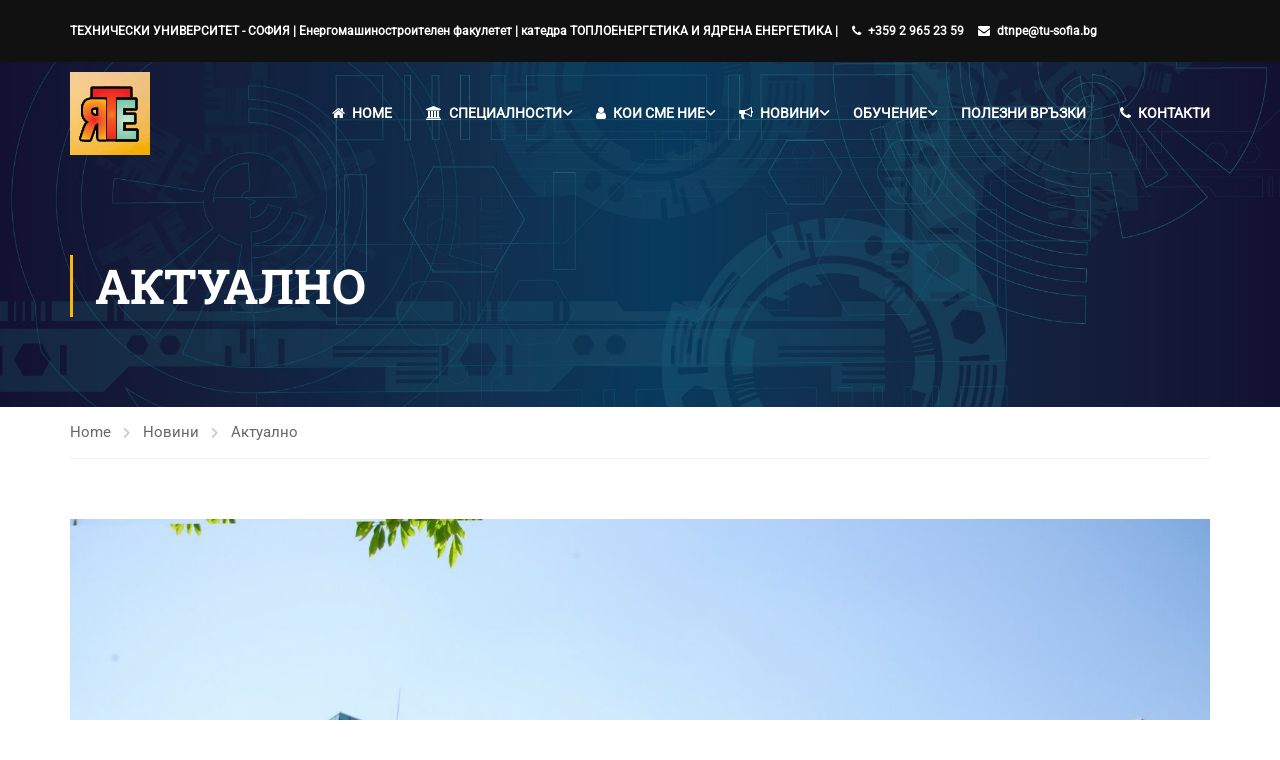

--- FILE ---
content_type: text/html; charset=UTF-8
request_url: https://dtnpe.tu-sofia.bg/kepco-international-nuclear-graduate-school-kings/
body_size: 33369
content:
<!DOCTYPE html>
<html itemscope itemtype="http://schema.org/WebPage" lang="en-US">
<head>
	<meta charset="UTF-8">
	<meta name="viewport" content="width=device-width, initial-scale=1">
	<link rel="profile" href="http://gmpg.org/xfn/11">
	<link rel="pingback" href="https://dtnpe.tu-sofia.bg/xmlrpc.php">
	<meta name='robots' content='index, follow, max-image-preview:large, max-snippet:-1, max-video-preview:-1' />

	<!-- This site is optimized with the Yoast SEO plugin v26.7 - https://yoast.com/wordpress/plugins/seo/ -->
	<title>KEPCO International Nuclear Graduate School (KINGS) - катедра ТОПЛОЕНЕРГЕТИКА И ЯДРЕНА ЕНЕРГЕТИКА</title>
	<link rel="canonical" href="https://dtnpe.tu-sofia.bg/kepco-international-nuclear-graduate-school-kings/" />
	<meta name="author" content="kln" />
	<meta name="twitter:label1" content="Written by" />
	<meta name="twitter:data1" content="kln" />
	<meta name="twitter:label2" content="Est. reading time" />
	<meta name="twitter:data2" content="1 minute" />
	<script type="application/ld+json" class="yoast-schema-graph">{"@context":"https://schema.org","@graph":[{"@type":"Article","@id":"https://dtnpe.tu-sofia.bg/kepco-international-nuclear-graduate-school-kings/#article","isPartOf":{"@id":"https://dtnpe.tu-sofia.bg/kepco-international-nuclear-graduate-school-kings/"},"author":{"name":"kln","@id":"https://dtnpe.tu-sofia.bg/#/schema/person/e79a903124a36a9645597428c99c293d"},"headline":"KEPCO International Nuclear Graduate School (KINGS)","datePublished":"2021-07-28T07:00:38+00:00","dateModified":"2021-08-23T20:54:33+00:00","mainEntityOfPage":{"@id":"https://dtnpe.tu-sofia.bg/kepco-international-nuclear-graduate-school-kings/"},"wordCount":138,"publisher":{"@id":"https://dtnpe.tu-sofia.bg/#organization"},"image":{"@id":"https://dtnpe.tu-sofia.bg/kepco-international-nuclear-graduate-school-kings/#primaryimage"},"thumbnailUrl":"https://dtnpe.tu-sofia.bg/wp-content/uploads/2021/08/KINGS.jpg","articleSection":["Актуално"],"inLanguage":"en-US"},{"@type":"WebPage","@id":"https://dtnpe.tu-sofia.bg/kepco-international-nuclear-graduate-school-kings/","url":"https://dtnpe.tu-sofia.bg/kepco-international-nuclear-graduate-school-kings/","name":"KEPCO International Nuclear Graduate School (KINGS) - катедра ТОПЛОЕНЕРГЕТИКА И ЯДРЕНА ЕНЕРГЕТИКА","isPartOf":{"@id":"https://dtnpe.tu-sofia.bg/#website"},"primaryImageOfPage":{"@id":"https://dtnpe.tu-sofia.bg/kepco-international-nuclear-graduate-school-kings/#primaryimage"},"image":{"@id":"https://dtnpe.tu-sofia.bg/kepco-international-nuclear-graduate-school-kings/#primaryimage"},"thumbnailUrl":"https://dtnpe.tu-sofia.bg/wp-content/uploads/2021/08/KINGS.jpg","datePublished":"2021-07-28T07:00:38+00:00","dateModified":"2021-08-23T20:54:33+00:00","breadcrumb":{"@id":"https://dtnpe.tu-sofia.bg/kepco-international-nuclear-graduate-school-kings/#breadcrumb"},"inLanguage":"en-US","potentialAction":[{"@type":"ReadAction","target":["https://dtnpe.tu-sofia.bg/kepco-international-nuclear-graduate-school-kings/"]}]},{"@type":"ImageObject","inLanguage":"en-US","@id":"https://dtnpe.tu-sofia.bg/kepco-international-nuclear-graduate-school-kings/#primaryimage","url":"https://dtnpe.tu-sofia.bg/wp-content/uploads/2021/08/KINGS.jpg","contentUrl":"https://dtnpe.tu-sofia.bg/wp-content/uploads/2021/08/KINGS.jpg","width":2048,"height":1362},{"@type":"BreadcrumbList","@id":"https://dtnpe.tu-sofia.bg/kepco-international-nuclear-graduate-school-kings/#breadcrumb","itemListElement":[{"@type":"ListItem","position":1,"name":"Home","item":"https://dtnpe.tu-sofia.bg/"},{"@type":"ListItem","position":2,"name":"Новини","item":"https://dtnpe.tu-sofia.bg/%d0%bd%d0%be%d0%b2%d0%b8%d0%bd%d0%b8/"},{"@type":"ListItem","position":3,"name":"KEPCO International Nuclear Graduate School (KINGS)"}]},{"@type":"WebSite","@id":"https://dtnpe.tu-sofia.bg/#website","url":"https://dtnpe.tu-sofia.bg/","name":"катедра ТЕЯЕ","description":"обучение на студенти по специалности в областта на енергетиката","publisher":{"@id":"https://dtnpe.tu-sofia.bg/#organization"},"potentialAction":[{"@type":"SearchAction","target":{"@type":"EntryPoint","urlTemplate":"https://dtnpe.tu-sofia.bg/?s={search_term_string}"},"query-input":{"@type":"PropertyValueSpecification","valueRequired":true,"valueName":"search_term_string"}}],"inLanguage":"en-US"},{"@type":"Organization","@id":"https://dtnpe.tu-sofia.bg/#organization","name":"катедра Топлоенергетика и ядрена енергетика","url":"https://dtnpe.tu-sofia.bg/","logo":{"@type":"ImageObject","inLanguage":"en-US","@id":"https://dtnpe.tu-sofia.bg/#/schema/logo/image/","url":"http://dtnpe.tu-sofia.bg/wp-content/uploads/2020/07/cropped-LOGO_orng.png","contentUrl":"http://dtnpe.tu-sofia.bg/wp-content/uploads/2020/07/cropped-LOGO_orng.png","width":512,"height":512,"caption":"катедра Топлоенергетика и ядрена енергетика"},"image":{"@id":"https://dtnpe.tu-sofia.bg/#/schema/logo/image/"},"sameAs":["https://www.facebook.com/dtnpe/"]},{"@type":"Person","@id":"https://dtnpe.tu-sofia.bg/#/schema/person/e79a903124a36a9645597428c99c293d","name":"kln"}]}</script>
	<!-- / Yoast SEO plugin. -->


<!-- Hubbub v.1.36.3 https://morehubbub.com/ -->
<meta property="og:locale" content="en_US" />
<meta property="og:type" content="article" />
<meta property="og:title" content="KEPCO International Nuclear Graduate School (KINGS)" />
<meta property="og:description" content="Our Master’s program consists of two departments: the department of Nuclear Power Plant Engineering and the Department of Energy Policy &amp; Engineering. Your graduates interested in working for energy related sector are cordially invited to" />
<meta property="og:url" content="https://dtnpe.tu-sofia.bg/kepco-international-nuclear-graduate-school-kings/" />
<meta property="og:site_name" content="катедра ТОПЛОЕНЕРГЕТИКА И ЯДРЕНА ЕНЕРГЕТИКА" />
<meta property="og:updated_time" content="2021-08-23T23:54:33+00:00" />
<meta property="article:published_time" content="2021-07-28T10:00:38+00:00" />
<meta property="article:modified_time" content="2021-08-23T23:54:33+00:00" />
<meta name="twitter:card" content="summary_large_image" />
<meta name="twitter:title" content="KEPCO International Nuclear Graduate School (KINGS)" />
<meta name="twitter:description" content="Our Master’s program consists of two departments: the department of Nuclear Power Plant Engineering and the Department of Energy Policy &amp; Engineering. Your graduates interested in working for energy related sector are cordially invited to" />
<meta class="flipboard-article" content="Our Master’s program consists of two departments: the department of Nuclear Power Plant Engineering and the Department of Energy Policy &amp; Engineering. Your graduates interested in working for energy related sector are cordially invited to" />
<meta property="og:image" content="https://dtnpe.tu-sofia.bg/wp-content/uploads/2021/08/KINGS.jpg" />
<meta name="twitter:image" content="https://dtnpe.tu-sofia.bg/wp-content/uploads/2021/08/KINGS.jpg" />
<meta property="og:image:width" content="2048" />
<meta property="og:image:height" content="1362" />
<!-- Hubbub v.1.36.3 https://morehubbub.com/ -->
<link rel='dns-prefetch' href='//widgetlogic.org' />
<link rel='dns-prefetch' href='//www.googletagmanager.com' />
<link rel='dns-prefetch' href='//fonts.googleapis.com' />
<link rel='dns-prefetch' href='//cdn.openshareweb.com' />
<link rel='dns-prefetch' href='//cdn.shareaholic.net' />
<link rel='dns-prefetch' href='//www.shareaholic.net' />
<link rel='dns-prefetch' href='//analytics.shareaholic.com' />
<link rel='dns-prefetch' href='//recs.shareaholic.com' />
<link rel='dns-prefetch' href='//partner.shareaholic.com' />
<link rel="alternate" type="application/rss+xml" title="катедра ТОПЛОЕНЕРГЕТИКА И ЯДРЕНА ЕНЕРГЕТИКА &raquo; Feed" href="https://dtnpe.tu-sofia.bg/feed/" />
<link rel="alternate" type="application/rss+xml" title="катедра ТОПЛОЕНЕРГЕТИКА И ЯДРЕНА ЕНЕРГЕТИКА &raquo; Comments Feed" href="https://dtnpe.tu-sofia.bg/comments/feed/" />
<link rel="alternate" title="oEmbed (JSON)" type="application/json+oembed" href="https://dtnpe.tu-sofia.bg/wp-json/oembed/1.0/embed?url=https%3A%2F%2Fdtnpe.tu-sofia.bg%2Fkepco-international-nuclear-graduate-school-kings%2F" />
<link rel="alternate" title="oEmbed (XML)" type="text/xml+oembed" href="https://dtnpe.tu-sofia.bg/wp-json/oembed/1.0/embed?url=https%3A%2F%2Fdtnpe.tu-sofia.bg%2Fkepco-international-nuclear-graduate-school-kings%2F&#038;format=xml" />
<!-- Shareaholic - https://www.shareaholic.com -->
<link rel='preload' href='//cdn.shareaholic.net/assets/pub/shareaholic.js' as='script'/>
<script data-no-minify='1' data-cfasync='false'>
_SHR_SETTINGS = {"endpoints":{"local_recs_url":"https:\/\/dtnpe.tu-sofia.bg\/wp-admin\/admin-ajax.php?action=shareaholic_permalink_related","ajax_url":"https:\/\/dtnpe.tu-sofia.bg\/wp-admin\/admin-ajax.php"},"site_id":"12b7035fca1a776cedbbf17eed29fc9b","url_components":{"year":"2021","monthnum":"07","day":"28","hour":"10","minute":"00","second":"38","post_id":"14231","postname":"kepco-international-nuclear-graduate-school-kings","category":"%d0%b0%d0%ba%d1%82%d1%83%d0%b0%d0%bb%d0%bd%d0%be"}};
</script>
<script data-no-minify='1' data-cfasync='false' src='//cdn.shareaholic.net/assets/pub/shareaholic.js' data-shr-siteid='12b7035fca1a776cedbbf17eed29fc9b' async ></script>

<!-- Shareaholic Content Tags -->
<meta name='shareaholic:site_name' content='катедра ТОПЛОЕНЕРГЕТИКА И ЯДРЕНА ЕНЕРГЕТИКА' />
<meta name='shareaholic:language' content='en-US' />
<meta name='shareaholic:url' content='https://dtnpe.tu-sofia.bg/kepco-international-nuclear-graduate-school-kings/' />
<meta name='shareaholic:keywords' content='cat:Актуално, type:post' />
<meta name='shareaholic:article_published_time' content='2021-07-28T10:00:38+03:00' />
<meta name='shareaholic:article_modified_time' content='2021-08-23T23:54:33+03:00' />
<meta name='shareaholic:shareable_page' content='true' />
<meta name='shareaholic:article_author_name' content='kln' />
<meta name='shareaholic:site_id' content='12b7035fca1a776cedbbf17eed29fc9b' />
<meta name='shareaholic:wp_version' content='9.7.13' />
<meta name='shareaholic:image' content='https://dtnpe.tu-sofia.bg/wp-content/uploads/2021/08/KINGS-640x426.jpg' />
<!-- Shareaholic Content Tags End -->

<!-- Shareaholic Open Graph Tags -->
<meta property='og:image' content='https://dtnpe.tu-sofia.bg/wp-content/uploads/2021/08/KINGS-1024x681.jpg' />
<!-- Shareaholic Open Graph Tags End -->
<style id='wp-img-auto-sizes-contain-inline-css' type='text/css'>
img:is([sizes=auto i],[sizes^="auto," i]){contain-intrinsic-size:3000px 1500px}
/*# sourceURL=wp-img-auto-sizes-contain-inline-css */
</style>
<link rel='stylesheet' id='wp-block-library-css' href='https://dtnpe.tu-sofia.bg/wp-includes/css/dist/block-library/style.min.css?ver=6.9' type='text/css' media='all' />
<style id='wp-block-library-theme-inline-css' type='text/css'>
.wp-block-audio :where(figcaption){color:#555;font-size:13px;text-align:center}.is-dark-theme .wp-block-audio :where(figcaption){color:#ffffffa6}.wp-block-audio{margin:0 0 1em}.wp-block-code{border:1px solid #ccc;border-radius:4px;font-family:Menlo,Consolas,monaco,monospace;padding:.8em 1em}.wp-block-embed :where(figcaption){color:#555;font-size:13px;text-align:center}.is-dark-theme .wp-block-embed :where(figcaption){color:#ffffffa6}.wp-block-embed{margin:0 0 1em}.blocks-gallery-caption{color:#555;font-size:13px;text-align:center}.is-dark-theme .blocks-gallery-caption{color:#ffffffa6}:root :where(.wp-block-image figcaption){color:#555;font-size:13px;text-align:center}.is-dark-theme :root :where(.wp-block-image figcaption){color:#ffffffa6}.wp-block-image{margin:0 0 1em}.wp-block-pullquote{border-bottom:4px solid;border-top:4px solid;color:currentColor;margin-bottom:1.75em}.wp-block-pullquote :where(cite),.wp-block-pullquote :where(footer),.wp-block-pullquote__citation{color:currentColor;font-size:.8125em;font-style:normal;text-transform:uppercase}.wp-block-quote{border-left:.25em solid;margin:0 0 1.75em;padding-left:1em}.wp-block-quote cite,.wp-block-quote footer{color:currentColor;font-size:.8125em;font-style:normal;position:relative}.wp-block-quote:where(.has-text-align-right){border-left:none;border-right:.25em solid;padding-left:0;padding-right:1em}.wp-block-quote:where(.has-text-align-center){border:none;padding-left:0}.wp-block-quote.is-large,.wp-block-quote.is-style-large,.wp-block-quote:where(.is-style-plain){border:none}.wp-block-search .wp-block-search__label{font-weight:700}.wp-block-search__button{border:1px solid #ccc;padding:.375em .625em}:where(.wp-block-group.has-background){padding:1.25em 2.375em}.wp-block-separator.has-css-opacity{opacity:.4}.wp-block-separator{border:none;border-bottom:2px solid;margin-left:auto;margin-right:auto}.wp-block-separator.has-alpha-channel-opacity{opacity:1}.wp-block-separator:not(.is-style-wide):not(.is-style-dots){width:100px}.wp-block-separator.has-background:not(.is-style-dots){border-bottom:none;height:1px}.wp-block-separator.has-background:not(.is-style-wide):not(.is-style-dots){height:2px}.wp-block-table{margin:0 0 1em}.wp-block-table td,.wp-block-table th{word-break:normal}.wp-block-table :where(figcaption){color:#555;font-size:13px;text-align:center}.is-dark-theme .wp-block-table :where(figcaption){color:#ffffffa6}.wp-block-video :where(figcaption){color:#555;font-size:13px;text-align:center}.is-dark-theme .wp-block-video :where(figcaption){color:#ffffffa6}.wp-block-video{margin:0 0 1em}:root :where(.wp-block-template-part.has-background){margin-bottom:0;margin-top:0;padding:1.25em 2.375em}
/*# sourceURL=/wp-includes/css/dist/block-library/theme.min.css */
</style>
<style id='classic-theme-styles-inline-css' type='text/css'>
/*! This file is auto-generated */
.wp-block-button__link{color:#fff;background-color:#32373c;border-radius:9999px;box-shadow:none;text-decoration:none;padding:calc(.667em + 2px) calc(1.333em + 2px);font-size:1.125em}.wp-block-file__button{background:#32373c;color:#fff;text-decoration:none}
/*# sourceURL=/wp-includes/css/classic-themes.min.css */
</style>
<link rel='stylesheet' id='wp-components-css' href='https://dtnpe.tu-sofia.bg/wp-includes/css/dist/components/style.min.css?ver=6.9' type='text/css' media='all' />
<link rel='stylesheet' id='wp-preferences-css' href='https://dtnpe.tu-sofia.bg/wp-includes/css/dist/preferences/style.min.css?ver=6.9' type='text/css' media='all' />
<link rel='stylesheet' id='wp-block-editor-css' href='https://dtnpe.tu-sofia.bg/wp-includes/css/dist/block-editor/style.min.css?ver=6.9' type='text/css' media='all' />
<link rel='stylesheet' id='popup-maker-block-library-style-css' href='https://dtnpe.tu-sofia.bg/wp-content/plugins/popup-maker/dist/packages/block-library-style.css?ver=dbea705cfafe089d65f1' type='text/css' media='all' />
<link rel='stylesheet' id='block-widget-css' href='https://dtnpe.tu-sofia.bg/wp-content/plugins/widget-logic/block_widget/css/widget.css?ver=1727023141' type='text/css' media='all' />
<style id='global-styles-inline-css' type='text/css'>
:root{--wp--preset--aspect-ratio--square: 1;--wp--preset--aspect-ratio--4-3: 4/3;--wp--preset--aspect-ratio--3-4: 3/4;--wp--preset--aspect-ratio--3-2: 3/2;--wp--preset--aspect-ratio--2-3: 2/3;--wp--preset--aspect-ratio--16-9: 16/9;--wp--preset--aspect-ratio--9-16: 9/16;--wp--preset--color--black: #000000;--wp--preset--color--cyan-bluish-gray: #abb8c3;--wp--preset--color--white: #ffffff;--wp--preset--color--pale-pink: #f78da7;--wp--preset--color--vivid-red: #cf2e2e;--wp--preset--color--luminous-vivid-orange: #ff6900;--wp--preset--color--luminous-vivid-amber: #fcb900;--wp--preset--color--light-green-cyan: #7bdcb5;--wp--preset--color--vivid-green-cyan: #00d084;--wp--preset--color--pale-cyan-blue: #8ed1fc;--wp--preset--color--vivid-cyan-blue: #0693e3;--wp--preset--color--vivid-purple: #9b51e0;--wp--preset--color--primary: #ffb606;--wp--preset--color--title: #333;--wp--preset--color--sub-title: #999;--wp--preset--color--border-input: #ddd;--wp--preset--gradient--vivid-cyan-blue-to-vivid-purple: linear-gradient(135deg,rgb(6,147,227) 0%,rgb(155,81,224) 100%);--wp--preset--gradient--light-green-cyan-to-vivid-green-cyan: linear-gradient(135deg,rgb(122,220,180) 0%,rgb(0,208,130) 100%);--wp--preset--gradient--luminous-vivid-amber-to-luminous-vivid-orange: linear-gradient(135deg,rgb(252,185,0) 0%,rgb(255,105,0) 100%);--wp--preset--gradient--luminous-vivid-orange-to-vivid-red: linear-gradient(135deg,rgb(255,105,0) 0%,rgb(207,46,46) 100%);--wp--preset--gradient--very-light-gray-to-cyan-bluish-gray: linear-gradient(135deg,rgb(238,238,238) 0%,rgb(169,184,195) 100%);--wp--preset--gradient--cool-to-warm-spectrum: linear-gradient(135deg,rgb(74,234,220) 0%,rgb(151,120,209) 20%,rgb(207,42,186) 40%,rgb(238,44,130) 60%,rgb(251,105,98) 80%,rgb(254,248,76) 100%);--wp--preset--gradient--blush-light-purple: linear-gradient(135deg,rgb(255,206,236) 0%,rgb(152,150,240) 100%);--wp--preset--gradient--blush-bordeaux: linear-gradient(135deg,rgb(254,205,165) 0%,rgb(254,45,45) 50%,rgb(107,0,62) 100%);--wp--preset--gradient--luminous-dusk: linear-gradient(135deg,rgb(255,203,112) 0%,rgb(199,81,192) 50%,rgb(65,88,208) 100%);--wp--preset--gradient--pale-ocean: linear-gradient(135deg,rgb(255,245,203) 0%,rgb(182,227,212) 50%,rgb(51,167,181) 100%);--wp--preset--gradient--electric-grass: linear-gradient(135deg,rgb(202,248,128) 0%,rgb(113,206,126) 100%);--wp--preset--gradient--midnight: linear-gradient(135deg,rgb(2,3,129) 0%,rgb(40,116,252) 100%);--wp--preset--font-size--small: 13px;--wp--preset--font-size--medium: 20px;--wp--preset--font-size--large: 28px;--wp--preset--font-size--x-large: 42px;--wp--preset--font-size--normal: 15px;--wp--preset--font-size--huge: 36px;--wp--preset--spacing--20: 0.44rem;--wp--preset--spacing--30: 0.67rem;--wp--preset--spacing--40: 1rem;--wp--preset--spacing--50: 1.5rem;--wp--preset--spacing--60: 2.25rem;--wp--preset--spacing--70: 3.38rem;--wp--preset--spacing--80: 5.06rem;--wp--preset--shadow--natural: 6px 6px 9px rgba(0, 0, 0, 0.2);--wp--preset--shadow--deep: 12px 12px 50px rgba(0, 0, 0, 0.4);--wp--preset--shadow--sharp: 6px 6px 0px rgba(0, 0, 0, 0.2);--wp--preset--shadow--outlined: 6px 6px 0px -3px rgb(255, 255, 255), 6px 6px rgb(0, 0, 0);--wp--preset--shadow--crisp: 6px 6px 0px rgb(0, 0, 0);}:where(.is-layout-flex){gap: 0.5em;}:where(.is-layout-grid){gap: 0.5em;}body .is-layout-flex{display: flex;}.is-layout-flex{flex-wrap: wrap;align-items: center;}.is-layout-flex > :is(*, div){margin: 0;}body .is-layout-grid{display: grid;}.is-layout-grid > :is(*, div){margin: 0;}:where(.wp-block-columns.is-layout-flex){gap: 2em;}:where(.wp-block-columns.is-layout-grid){gap: 2em;}:where(.wp-block-post-template.is-layout-flex){gap: 1.25em;}:where(.wp-block-post-template.is-layout-grid){gap: 1.25em;}.has-black-color{color: var(--wp--preset--color--black) !important;}.has-cyan-bluish-gray-color{color: var(--wp--preset--color--cyan-bluish-gray) !important;}.has-white-color{color: var(--wp--preset--color--white) !important;}.has-pale-pink-color{color: var(--wp--preset--color--pale-pink) !important;}.has-vivid-red-color{color: var(--wp--preset--color--vivid-red) !important;}.has-luminous-vivid-orange-color{color: var(--wp--preset--color--luminous-vivid-orange) !important;}.has-luminous-vivid-amber-color{color: var(--wp--preset--color--luminous-vivid-amber) !important;}.has-light-green-cyan-color{color: var(--wp--preset--color--light-green-cyan) !important;}.has-vivid-green-cyan-color{color: var(--wp--preset--color--vivid-green-cyan) !important;}.has-pale-cyan-blue-color{color: var(--wp--preset--color--pale-cyan-blue) !important;}.has-vivid-cyan-blue-color{color: var(--wp--preset--color--vivid-cyan-blue) !important;}.has-vivid-purple-color{color: var(--wp--preset--color--vivid-purple) !important;}.has-black-background-color{background-color: var(--wp--preset--color--black) !important;}.has-cyan-bluish-gray-background-color{background-color: var(--wp--preset--color--cyan-bluish-gray) !important;}.has-white-background-color{background-color: var(--wp--preset--color--white) !important;}.has-pale-pink-background-color{background-color: var(--wp--preset--color--pale-pink) !important;}.has-vivid-red-background-color{background-color: var(--wp--preset--color--vivid-red) !important;}.has-luminous-vivid-orange-background-color{background-color: var(--wp--preset--color--luminous-vivid-orange) !important;}.has-luminous-vivid-amber-background-color{background-color: var(--wp--preset--color--luminous-vivid-amber) !important;}.has-light-green-cyan-background-color{background-color: var(--wp--preset--color--light-green-cyan) !important;}.has-vivid-green-cyan-background-color{background-color: var(--wp--preset--color--vivid-green-cyan) !important;}.has-pale-cyan-blue-background-color{background-color: var(--wp--preset--color--pale-cyan-blue) !important;}.has-vivid-cyan-blue-background-color{background-color: var(--wp--preset--color--vivid-cyan-blue) !important;}.has-vivid-purple-background-color{background-color: var(--wp--preset--color--vivid-purple) !important;}.has-black-border-color{border-color: var(--wp--preset--color--black) !important;}.has-cyan-bluish-gray-border-color{border-color: var(--wp--preset--color--cyan-bluish-gray) !important;}.has-white-border-color{border-color: var(--wp--preset--color--white) !important;}.has-pale-pink-border-color{border-color: var(--wp--preset--color--pale-pink) !important;}.has-vivid-red-border-color{border-color: var(--wp--preset--color--vivid-red) !important;}.has-luminous-vivid-orange-border-color{border-color: var(--wp--preset--color--luminous-vivid-orange) !important;}.has-luminous-vivid-amber-border-color{border-color: var(--wp--preset--color--luminous-vivid-amber) !important;}.has-light-green-cyan-border-color{border-color: var(--wp--preset--color--light-green-cyan) !important;}.has-vivid-green-cyan-border-color{border-color: var(--wp--preset--color--vivid-green-cyan) !important;}.has-pale-cyan-blue-border-color{border-color: var(--wp--preset--color--pale-cyan-blue) !important;}.has-vivid-cyan-blue-border-color{border-color: var(--wp--preset--color--vivid-cyan-blue) !important;}.has-vivid-purple-border-color{border-color: var(--wp--preset--color--vivid-purple) !important;}.has-vivid-cyan-blue-to-vivid-purple-gradient-background{background: var(--wp--preset--gradient--vivid-cyan-blue-to-vivid-purple) !important;}.has-light-green-cyan-to-vivid-green-cyan-gradient-background{background: var(--wp--preset--gradient--light-green-cyan-to-vivid-green-cyan) !important;}.has-luminous-vivid-amber-to-luminous-vivid-orange-gradient-background{background: var(--wp--preset--gradient--luminous-vivid-amber-to-luminous-vivid-orange) !important;}.has-luminous-vivid-orange-to-vivid-red-gradient-background{background: var(--wp--preset--gradient--luminous-vivid-orange-to-vivid-red) !important;}.has-very-light-gray-to-cyan-bluish-gray-gradient-background{background: var(--wp--preset--gradient--very-light-gray-to-cyan-bluish-gray) !important;}.has-cool-to-warm-spectrum-gradient-background{background: var(--wp--preset--gradient--cool-to-warm-spectrum) !important;}.has-blush-light-purple-gradient-background{background: var(--wp--preset--gradient--blush-light-purple) !important;}.has-blush-bordeaux-gradient-background{background: var(--wp--preset--gradient--blush-bordeaux) !important;}.has-luminous-dusk-gradient-background{background: var(--wp--preset--gradient--luminous-dusk) !important;}.has-pale-ocean-gradient-background{background: var(--wp--preset--gradient--pale-ocean) !important;}.has-electric-grass-gradient-background{background: var(--wp--preset--gradient--electric-grass) !important;}.has-midnight-gradient-background{background: var(--wp--preset--gradient--midnight) !important;}.has-small-font-size{font-size: var(--wp--preset--font-size--small) !important;}.has-medium-font-size{font-size: var(--wp--preset--font-size--medium) !important;}.has-large-font-size{font-size: var(--wp--preset--font-size--large) !important;}.has-x-large-font-size{font-size: var(--wp--preset--font-size--x-large) !important;}
:where(.wp-block-post-template.is-layout-flex){gap: 1.25em;}:where(.wp-block-post-template.is-layout-grid){gap: 1.25em;}
:where(.wp-block-term-template.is-layout-flex){gap: 1.25em;}:where(.wp-block-term-template.is-layout-grid){gap: 1.25em;}
:where(.wp-block-columns.is-layout-flex){gap: 2em;}:where(.wp-block-columns.is-layout-grid){gap: 2em;}
:root :where(.wp-block-pullquote){font-size: 1.5em;line-height: 1.6;}
/*# sourceURL=global-styles-inline-css */
</style>
<link rel='stylesheet' id='dashicons-css' href='https://dtnpe.tu-sofia.bg/wp-includes/css/dashicons.min.css?ver=6.9' type='text/css' media='all' />
<link rel='stylesheet' id='admin-bar-css' href='https://dtnpe.tu-sofia.bg/wp-includes/css/admin-bar.min.css?ver=6.9' type='text/css' media='all' />
<style id='admin-bar-inline-css' type='text/css'>

    /* Hide CanvasJS credits for P404 charts specifically */
    #p404RedirectChart .canvasjs-chart-credit {
        display: none !important;
    }
    
    #p404RedirectChart canvas {
        border-radius: 6px;
    }

    .p404-redirect-adminbar-weekly-title {
        font-weight: bold;
        font-size: 14px;
        color: #fff;
        margin-bottom: 6px;
    }

    #wpadminbar #wp-admin-bar-p404_free_top_button .ab-icon:before {
        content: "\f103";
        color: #dc3545;
        top: 3px;
    }
    
    #wp-admin-bar-p404_free_top_button .ab-item {
        min-width: 80px !important;
        padding: 0px !important;
    }
    
    /* Ensure proper positioning and z-index for P404 dropdown */
    .p404-redirect-adminbar-dropdown-wrap { 
        min-width: 0; 
        padding: 0;
        position: static !important;
    }
    
    #wpadminbar #wp-admin-bar-p404_free_top_button_dropdown {
        position: static !important;
    }
    
    #wpadminbar #wp-admin-bar-p404_free_top_button_dropdown .ab-item {
        padding: 0 !important;
        margin: 0 !important;
    }
    
    .p404-redirect-dropdown-container {
        min-width: 340px;
        padding: 18px 18px 12px 18px;
        background: #23282d !important;
        color: #fff;
        border-radius: 12px;
        box-shadow: 0 8px 32px rgba(0,0,0,0.25);
        margin-top: 10px;
        position: relative !important;
        z-index: 999999 !important;
        display: block !important;
        border: 1px solid #444;
    }
    
    /* Ensure P404 dropdown appears on hover */
    #wpadminbar #wp-admin-bar-p404_free_top_button .p404-redirect-dropdown-container { 
        display: none !important;
    }
    
    #wpadminbar #wp-admin-bar-p404_free_top_button:hover .p404-redirect-dropdown-container { 
        display: block !important;
    }
    
    #wpadminbar #wp-admin-bar-p404_free_top_button:hover #wp-admin-bar-p404_free_top_button_dropdown .p404-redirect-dropdown-container {
        display: block !important;
    }
    
    .p404-redirect-card {
        background: #2c3338;
        border-radius: 8px;
        padding: 18px 18px 12px 18px;
        box-shadow: 0 2px 8px rgba(0,0,0,0.07);
        display: flex;
        flex-direction: column;
        align-items: flex-start;
        border: 1px solid #444;
    }
    
    .p404-redirect-btn {
        display: inline-block;
        background: #dc3545;
        color: #fff !important;
        font-weight: bold;
        padding: 5px 22px;
        border-radius: 8px;
        text-decoration: none;
        font-size: 17px;
        transition: background 0.2s, box-shadow 0.2s;
        margin-top: 8px;
        box-shadow: 0 2px 8px rgba(220,53,69,0.15);
        text-align: center;
        line-height: 1.6;
    }
    
    .p404-redirect-btn:hover {
        background: #c82333;
        color: #fff !important;
        box-shadow: 0 4px 16px rgba(220,53,69,0.25);
    }
    
    /* Prevent conflicts with other admin bar dropdowns */
    #wpadminbar .ab-top-menu > li:hover > .ab-item,
    #wpadminbar .ab-top-menu > li.hover > .ab-item {
        z-index: auto;
    }
    
    #wpadminbar #wp-admin-bar-p404_free_top_button:hover > .ab-item {
        z-index: 999998 !important;
    }
    
#wp-admin-bar-fl-builder-frontend-edit-link .ab-icon:before { content: "\f116" !important; top: 2px; margin-right: 3px; }
/*# sourceURL=admin-bar-inline-css */
</style>
<link rel='stylesheet' id='contact-form-7-css' href='https://dtnpe.tu-sofia.bg/wp-content/plugins/contact-form-7/includes/css/styles.css?ver=6.1.4' type='text/css' media='all' />
<link rel='stylesheet' id='responsive-lightbox-nivo_lightbox-css-css' href='https://dtnpe.tu-sofia.bg/wp-content/plugins/responsive-lightbox-lite/assets/nivo-lightbox/nivo-lightbox.css?ver=6.9' type='text/css' media='all' />
<link rel='stylesheet' id='responsive-lightbox-nivo_lightbox-css-d-css' href='https://dtnpe.tu-sofia.bg/wp-content/plugins/responsive-lightbox-lite/assets/nivo-lightbox/themes/default/default.css?ver=6.9' type='text/css' media='all' />
<link rel='stylesheet' id='extp-google-fonts-css' href='//fonts.googleapis.com/css?family=Source+Sans+Pro&#038;ver=1.0.0' type='text/css' media='all' />
<link rel='stylesheet' id='mc4wp-form-basic-css' href='https://dtnpe.tu-sofia.bg/wp-content/plugins/mailchimp-for-wp/assets/css/form-basic.css?ver=4.10.9' type='text/css' media='all' />
<link rel='stylesheet' id='megamenu-css' href='https://dtnpe.tu-sofia.bg/wp-content/uploads/maxmegamenu/style.css?ver=a4a9dd' type='text/css' media='all' />
<link rel="preload" class="mv-grow-style" href="https://dtnpe.tu-sofia.bg/wp-content/plugins/social-pug/assets/dist/style-frontend-pro.css?ver=1.36.3" as="style"><noscript><link rel='stylesheet' id='dpsp-frontend-style-pro-css' href='https://dtnpe.tu-sofia.bg/wp-content/plugins/social-pug/assets/dist/style-frontend-pro.css?ver=1.36.3' type='text/css' media='all' />
</noscript><link rel='stylesheet' id='popup-maker-site-css' href='//dtnpe.tu-sofia.bg/wp-content/uploads/pum/pum-site-styles.css?generated=1756977706&#038;ver=1.21.5' type='text/css' media='all' />
<link rel='stylesheet' id='extp-font-awesome-css' href='https://dtnpe.tu-sofia.bg/wp-content/plugins/teampress/css/font-awesome/css/fontawesome-all.min.css?ver=6.9' type='text/css' media='all' />
<link rel='stylesheet' id='extp-lightbox-css' href='https://dtnpe.tu-sofia.bg/wp-content/plugins/teampress/css/glightbox.css?ver=6.9' type='text/css' media='all' />
<link rel='stylesheet' id='extp-teampress-css' href='https://dtnpe.tu-sofia.bg/wp-content/plugins/teampress/css/style.css?ver=6.9' type='text/css' media='all' />
<link rel='stylesheet' id='extp-teampress-imghover-css' href='https://dtnpe.tu-sofia.bg/wp-content/plugins/teampress/css/imghover-style.css?ver=6.9' type='text/css' media='all' />
<link rel='stylesheet' id='extp-teampress-list-css' href='https://dtnpe.tu-sofia.bg/wp-content/plugins/teampress/css/style-list.css?ver=6.9' type='text/css' media='all' />
<link rel='stylesheet' id='extp-teampress-tablecss-css' href='https://dtnpe.tu-sofia.bg/wp-content/plugins/teampress/css/style-table.css?ver=6.9' type='text/css' media='all' />
<link rel='stylesheet' id='extp-teampress-expand-css' href='https://dtnpe.tu-sofia.bg/wp-content/plugins/teampress/css/collapse.css?ver=6.9' type='text/css' media='all' />
<link rel='stylesheet' id='extp-teampress-modal-css' href='https://dtnpe.tu-sofia.bg/wp-content/plugins/teampress/css/modal.css?ver=6.9' type='text/css' media='all' />
<link rel='stylesheet' id='__EPYT__style-css' href='https://dtnpe.tu-sofia.bg/wp-content/plugins/youtube-embed-plus/styles/ytprefs.min.css?ver=14.2.4' type='text/css' media='all' />
<style id='__EPYT__style-inline-css' type='text/css'>

                .epyt-gallery-thumb {
                        width: 33.333%;
                }
                
/*# sourceURL=__EPYT__style-inline-css */
</style>
<link rel='stylesheet' id='elementor-frontend-css' href='https://dtnpe.tu-sofia.bg/wp-content/plugins/elementor/assets/css/frontend.min.css?ver=3.34.1' type='text/css' media='all' />
<link rel='stylesheet' id='eael-general-css' href='https://dtnpe.tu-sofia.bg/wp-content/plugins/essential-addons-for-elementor-lite/assets/front-end/css/view/general.min.css?ver=6.5.7' type='text/css' media='all' />
<link rel='stylesheet' id='font-awesome-5-all-css' href='https://dtnpe.tu-sofia.bg/wp-content/plugins/elementor/assets/lib/font-awesome/css/all.min.css?ver=6.5.7' type='text/css' media='all' />
<link rel='stylesheet' id='font-awesome-4-shim-css' href='https://dtnpe.tu-sofia.bg/wp-content/plugins/elementor/assets/lib/font-awesome/css/v4-shims.min.css?ver=6.5.7' type='text/css' media='all' />
<link rel='stylesheet' id='elementor-icons-thim-ekits-fonts-css' href='https://dtnpe.tu-sofia.bg/wp-content/themes/eduma/assets/css/thim-ekits-icons.min.css?ver=5.6.2' type='text/css' media='all' />
<link rel='stylesheet' id='thim-style-css' href='https://dtnpe.tu-sofia.bg/wp-content/themes/eduma/style.css?ver=5.6.2' type='text/css' media='all' />
<style id='thim-style-inline-css' type='text/css'>
:root{--thim-body-primary-color:#ffb606;--thim-body-secondary-color:#4caf50;--thim-button-text-color:#333;--thim-button-hover-color:#e6a303;--thim-border-color:#eee;--thim-placeholder-color:#999;--top-info-course-background_color:#273044;--top-info-course-text_color:#fff;--thim-footer-font-title-variant:700;--thim-footer-font-title-font-size:14px;--thim-footer-font-title-line-height:40px;--thim-footer-font-title-text-transform:uppercase;--thim-top-heading-title-align:left;--thim-top-heading-title-font-size-desktop:48px;--thim-top-heading-title-font-size-mobile:35px;--thim-top-heading-title-font-text-transform:uppercase;--thim-top-heading-title-font-weight:bold;--thim-top-heading-padding-top:90px;--thim-top-heading-padding-bottom:90px;--thim-top-heading-padding-top-mobile:50px;--thim-top-heading-padding-bottom-mobile:50px;--thim-breacrumb-font-size:1em;--thim-breacrumb-color:#666;--thim-course-price-color:#f24c0a;--thim-width-logo:153px;--thim-bg-color-toolbar:#111111;--thim-text-color-toolbar:#ffffff;--thim-link-color-toolbar:#ffffff;--thim-link-hover-color-toolbar:#fff;--thim-toolbar-variant:600;--thim-toolbar-font-size:12px;--thim-toolbar-line-height:30px;--thim-toolbar-text-transform:none;--thim-toolbar-border-type:dashed;--thim-toolbar-border-size:1px;--thim-link-color-toolbar-border-button:#ddd;--thim-bg-main-menu-color:rgba(255,255,255,0);--thim-main-menu-variant:600;--thim-main-menu-font-size:14px;--thim-main-menu-line-height:1.3em;--thim-main-menu-text-transform:uppercase;--thim-main-menu-font-weight:600;--thim-main-menu-text-color:#ffffff;--thim_main_menu_text_color_rgb:255,255,255;--thim-main-menu-text-hover-color:#ffffff;--thim-sticky-bg-main-menu-color:#fff;--thim-sticky-main-menu-text-color:#333;--thim_sticky_main_menu_text_color_rgb:51,3,;--thim-sticky-main-menu-text-hover-color:#333;--thim-sub-menu-bg-color:#ffffff;--thim-sub-menu-border-color:rgba(43,43,43,0);--thim-sub-menu-text-color:#999999;--thim-sub-menu-text-color-hover:#333333;--thim-bg-mobile-menu-color:#232323;--thim-mobile-menu-text-color:#777;--thim_mobile_menu_text_color_rgb:119,7,;--thim-mobile-menu-text-hover-color:#fff;--thim-footer-font-size:14px;--thim-bg-switch-layout-style:#f5f5f5;--thim-padding-switch-layout-style:10px;--thim-font-body-font-family:Roboto;--thim-font-body-variant:normal;--thim-font-body-font-size:15px;--thim-font-body-line-height:1.7em;--thim-font-body-color:#666;--thim-font-title-font-family:Roboto Slab;--thim-font-title-color:#333333;--thim-font-title-variant:700;--thim-font-h1-font-size:36px;--thim-font-h1-line-height:1.6em;--thim-font-h1-text-transform:none;--thim-font-h2-font-size:28px;--thim-font-h2-line-height:1.6em;--thim-font-h2-text-transform:none;--thim-font-h3-font-size:24px;--thim-font-h3-line-height:1.6em;--thim-font-h3-text-transform:none;--thim-font-h4-font-size:18px;--thim-font-h4-line-height:1.6em;--thim-font-h4-text-transform:none;--thim-font-h4-variant:600;--thim-font-h5-font-size:16px;--thim-font-h5-line-height:1.6em;--thim-font-h5-text-transform:none;--thim-font-h5-variant:600;--thim-font-h6-font-size:16px;--thim-font-h6-line-height:1.4em;--thim-font-h6-text-transform:none;--thim-font-h6-variant:600;--thim-font-title-sidebar-font-size:18px;--thim-font-title-sidebar-line-height:1.4em;--thim-font-title-sidebar-text-transform:uppercase;--thim-font-button-variant:regular;--thim-font-button-font-size:13px;--thim-font-button-line-height:1.6em;--thim-font-button-text-transform:uppercase;--thim-preload-style-background:#ffffff;--thim-preload-style-color:#ffb606;--thim-footer-bg-color:#111111;--thim-footer-color-title:#fff;--thim-footer-color-text:#999;--thim-footer-color-link:#999999;--thim-footer-color-hover:#ffb606;--thim-padding-content-pdtop-desktop:60px;--thim-padding-content-pdbottom-desktop:60px;--thim-padding-content-pdtop-mobile:40px;--thim-padding-content-pdbottom-mobile:40px;--thim-copyright-bg-color:#111111;--thim-copyright-text-color:#999999;--thim-copyright-border-color:#222;--thim-bg-pattern:url("../wp-content/themes/eduma/images/patterns/pattern1.png");--thim-bg-upload:url("http://dtnpe.tu-sofia.bg/wp-content/uploads/2015/10/bg_lastest_new-2.jpg");--thim-bg-repeat:no-repeat;--thim-bg-position:center center;--thim-bg-attachment:inherit;--thim-bg-size:inherit;--thim-footer-bg-repeat:no-repeat;--thim-footer-bg-position:center center;--thim-footer-bg-size:inherit;--thim-footer-bg-attachment:inherit;--thim-body-bg-color:#fff;--nav-mobile-color-background:#ffffff;--nav-mobile-color-text:#333;--nav-mobile-color-hover:#ffb606;}
/** CSS preloading */
.cssload-loader-style-1{margin:auto;width:62px;height:62px;border-radius:50%;-o-border-radius:50%;-ms-border-radius:50%;-webkit-border-radius:50%;-moz-border-radius:50%;perspective:780px}.cssload-loader-style-1 .cssload-inner{position:absolute;width:100%;height:100%;box-sizing:border-box;-o-box-sizing:border-box;-ms-box-sizing:border-box;-webkit-box-sizing:border-box;-moz-box-sizing:border-box;border-radius:50%;-o-border-radius:50%;-ms-border-radius:50%;-webkit-border-radius:50%;-moz-border-radius:50%}.cssload-loader-style-1 .cssload-inner.cssload-one{left:0;top:0;animation:cssload-rotate-one 1.15s linear infinite;-o-animation:cssload-rotate-one 1.15s linear infinite;-ms-animation:cssload-rotate-one 1.15s linear infinite;-webkit-animation:cssload-rotate-one 1.15s linear infinite;-moz-animation:cssload-rotate-one 1.15s linear infinite;border-bottom:3px solid rgb(0,0,0);border-bottom-color:var(--thim-preload-style-color,#ffb606)}.cssload-loader-style-1 .cssload-inner.cssload-two{right:0;top:0;animation:cssload-rotate-two 1.15s linear infinite;-o-animation:cssload-rotate-two 1.15s linear infinite;-ms-animation:cssload-rotate-two 1.15s linear infinite;-webkit-animation:cssload-rotate-two 1.15s linear infinite;-moz-animation:cssload-rotate-two 1.15s linear infinite;border-right:3px solid rgb(0,0,0);border-right-color:var(--thim-preload-style-color,#ffb606)}.cssload-loader-style-1 .cssload-inner.cssload-three{right:0;bottom:0;animation:cssload-rotate-three 1.15s linear infinite;-o-animation:cssload-rotate-three 1.15s linear infinite;-ms-animation:cssload-rotate-three 1.15s linear infinite;-webkit-animation:cssload-rotate-three 1.15s linear infinite;-moz-animation:cssload-rotate-three 1.15s linear infinite;border-top:3px solid rgb(0,0,0);border-top-color:var(--thim-preload-style-color,#ffb606)}@keyframes cssload-rotate-one{0%{transform:rotateX(35deg) rotateY(-45deg) rotateZ(0deg)}100%{transform:rotateX(35deg) rotateY(-45deg) rotateZ(360deg)}}@-o-keyframes cssload-rotate-one{0%{-o-transform:rotateX(35deg) rotateY(-45deg) rotateZ(0deg)}100%{-o-transform:rotateX(35deg) rotateY(-45deg) rotateZ(360deg)}}@-ms-keyframes cssload-rotate-one{0%{-ms-transform:rotateX(35deg) rotateY(-45deg) rotateZ(0deg)}100%{-ms-transform:rotateX(35deg) rotateY(-45deg) rotateZ(360deg)}}@-webkit-keyframes cssload-rotate-one{0%{-webkit-transform:rotateX(35deg) rotateY(-45deg) rotateZ(0deg)}100%{-webkit-transform:rotateX(35deg) rotateY(-45deg) rotateZ(360deg)}}@-moz-keyframes cssload-rotate-one{0%{-moz-transform:rotateX(35deg) rotateY(-45deg) rotateZ(0deg)}100%{-moz-transform:rotateX(35deg) rotateY(-45deg) rotateZ(360deg)}}@keyframes cssload-rotate-two{0%{transform:rotateX(50deg) rotateY(10deg) rotateZ(0deg)}100%{transform:rotateX(50deg) rotateY(10deg) rotateZ(360deg)}}@-o-keyframes cssload-rotate-two{0%{-o-transform:rotateX(50deg) rotateY(10deg) rotateZ(0deg)}100%{-o-transform:rotateX(50deg) rotateY(10deg) rotateZ(360deg)}}@-ms-keyframes cssload-rotate-two{0%{-ms-transform:rotateX(50deg) rotateY(10deg) rotateZ(0deg)}100%{-ms-transform:rotateX(50deg) rotateY(10deg) rotateZ(360deg)}}@-webkit-keyframes cssload-rotate-two{0%{-webkit-transform:rotateX(50deg) rotateY(10deg) rotateZ(0deg)}100%{-webkit-transform:rotateX(50deg) rotateY(10deg) rotateZ(360deg)}}@-moz-keyframes cssload-rotate-two{0%{-moz-transform:rotateX(50deg) rotateY(10deg) rotateZ(0deg)}100%{-moz-transform:rotateX(50deg) rotateY(10deg) rotateZ(360deg)}}@keyframes cssload-rotate-three{0%{transform:rotateX(35deg) rotateY(55deg) rotateZ(0deg)}100%{transform:rotateX(35deg) rotateY(55deg) rotateZ(360deg)}}@-o-keyframes cssload-rotate-three{0%{-o-transform:rotateX(35deg) rotateY(55deg) rotateZ(0deg)}100%{-o-transform:rotateX(35deg) rotateY(55deg) rotateZ(360deg)}}@-ms-keyframes cssload-rotate-three{0%{-ms-transform:rotateX(35deg) rotateY(55deg) rotateZ(0deg)}100%{-ms-transform:rotateX(35deg) rotateY(55deg) rotateZ(360deg)}}@-webkit-keyframes cssload-rotate-three{0%{-webkit-transform:rotateX(35deg) rotateY(55deg) rotateZ(0deg)}100%{-webkit-transform:rotateX(35deg) rotateY(55deg) rotateZ(360deg)}}@-moz-keyframes cssload-rotate-three{0%{-moz-transform:rotateX(35deg) rotateY(55deg) rotateZ(0deg)}100%{-moz-transform:rotateX(35deg) rotateY(55deg) rotateZ(360deg)}}.cssload-loader-style-2{position:absolute;top:50%;transform:translate(0,-50%);display:block;margin:0 auto;width:60px;height:60px;border:7px solid var(--thim-preload-style-color,#ffb606);animation:cssload-loader 2.3s infinite ease;-o-animation:cssload-loader 2.3s infinite ease;-ms-animation:cssload-loader 2.3s infinite ease;-webkit-animation:cssload-loader 2.3s infinite ease;-moz-animation:cssload-loader 2.3s infinite ease}.cssload-loader-style-2 .cssload-loader-inner{vertical-align:top;display:inline-block;width:100%;background-color:var(--thim-preload-style-color,#ffb606);animation:cssload-loader-inner 2.3s infinite ease-in;-o-animation:cssload-loader-inner 2.3s infinite ease-in;-ms-animation:cssload-loader-inner 2.3s infinite ease-in;-webkit-animation:cssload-loader-inner 2.3s infinite ease-in;-moz-animation:cssload-loader-inner 2.3s infinite ease-in}@keyframes cssload-loader{0%{transform:rotate(0deg)}25%{transform:rotate(180deg)}50%{transform:rotate(180deg)}75%{transform:rotate(360deg)}100%{transform:rotate(360deg)}}@-o-keyframes cssload-loader{0%{transform:rotate(0deg)}25%{transform:rotate(180deg)}50%{transform:rotate(180deg)}75%{transform:rotate(360deg)}100%{transform:rotate(360deg)}}@-ms-keyframes cssload-loader{0%{transform:rotate(0deg)}25%{transform:rotate(180deg)}50%{transform:rotate(180deg)}75%{transform:rotate(360deg)}100%{transform:rotate(360deg)}}@-webkit-keyframes cssload-loader{0%{transform:rotate(0deg)}25%{transform:rotate(180deg)}50%{transform:rotate(180deg)}75%{transform:rotate(360deg)}100%{transform:rotate(360deg)}}@-moz-keyframes cssload-loader{0%{transform:rotate(0deg)}25%{transform:rotate(180deg)}50%{transform:rotate(180deg)}75%{transform:rotate(360deg)}100%{transform:rotate(360deg)}}@keyframes cssload-loader-inner{0%{height:0%}25%{height:0%}50%{height:100%}75%{height:100%}100%{height:0%}}@-o-keyframes cssload-loader-inner{0%{height:0%}25%{height:0%}50%{height:100%}75%{height:100%}100%{height:0%}}@-ms-keyframes cssload-loader-inner{0%{height:0%}25%{height:0%}50%{height:100%}75%{height:100%}100%{height:0%}}@-webkit-keyframes cssload-loader-inner{0%{height:0%}25%{height:0%}50%{height:100%}75%{height:100%}100%{height:0%}}@-moz-keyframes cssload-loader-inner{0%{height:0%}25%{height:0%}50%{height:100%}75%{height:100%}100%{height:0%}}.sk-folding-cube{top:50%;left:50%;margin-left:-25px;margin-top:-25px;width:50px;height:50px;position:absolute;-webkit-transform:rotateZ(45deg);transform:rotateZ(45deg)}.sk-folding-cube .sk-cube{float:left;width:50%;height:50%;position:relative;-webkit-transform:scale(1.1);-ms-transform:scale(1.1);transform:scale(1.1)}.sk-folding-cube .sk-cube:before{content:"";position:absolute;top:0;left:0;width:100%;height:100%;-webkit-animation:sk-foldCubeAngle 2.4s infinite linear both;animation:sk-foldCubeAngle 2.4s infinite linear both;-webkit-transform-origin:100% 100%;-ms-transform-origin:100% 100%;transform-origin:100% 100%;background-color:var(--thim-preload-style-color,#ffb606)}.sk-folding-cube .sk-cube2{-webkit-transform:scale(1.1) rotateZ(90deg);transform:scale(1.1) rotateZ(90deg)}.sk-folding-cube .sk-cube3{-webkit-transform:scale(1.1) rotateZ(180deg);transform:scale(1.1) rotateZ(180deg)}.sk-folding-cube .sk-cube4{-webkit-transform:scale(1.1) rotateZ(270deg);transform:scale(1.1) rotateZ(270deg)}.sk-folding-cube .sk-cube2:before{-webkit-animation-delay:0.3s;animation-delay:0.3s}.sk-folding-cube .sk-cube3:before{-webkit-animation-delay:0.6s;animation-delay:0.6s}.sk-folding-cube .sk-cube4:before{-webkit-animation-delay:0.9s;animation-delay:0.9s}@-webkit-keyframes sk-foldCubeAngle{0%,10%{-webkit-transform:perspective(140px) rotateX(-180deg);transform:perspective(140px) rotateX(-180deg);opacity:0}25%,75%{-webkit-transform:perspective(140px) rotateX(0deg);transform:perspective(140px) rotateX(0deg);opacity:1}90%,100%{-webkit-transform:perspective(140px) rotateY(180deg);transform:perspective(140px) rotateY(180deg);opacity:0}}@keyframes sk-foldCubeAngle{0%,10%{-webkit-transform:perspective(140px) rotateX(-180deg);transform:perspective(140px) rotateX(-180deg);opacity:0}25%,75%{-webkit-transform:perspective(140px) rotateX(0deg);transform:perspective(140px) rotateX(0deg);opacity:1}90%,100%{-webkit-transform:perspective(140px) rotateY(180deg);transform:perspective(140px) rotateY(180deg);opacity:0}}.sk-wave{margin:40px auto;width:50px;height:40px;text-align:center;font-size:10px;position:absolute;top:50%;transform:translate(0,-50%)}.sk-wave .sk-rect{background-color:var(--thim-preload-style-color,#ffb606);height:100%;width:6px;display:inline-block;animation:sk-waveStretchDelay 1.2s infinite ease-in-out}.sk-wave .sk-rect1{animation-delay:-1.2s}.sk-wave .sk-rect2{animation-delay:-1.1s}.sk-wave .sk-rect3{animation-delay:-1s}.sk-wave .sk-rect4{animation-delay:-0.9s}.sk-wave .sk-rect5{animation-delay:-0.8s}@keyframes sk-waveStretchDelay{0%,40%,100%{transform:scaleY(0.4)}20%{transform:scaleY(1)}}.sk-rotating-plane{width:40px;height:40px;background-color:var(--thim-preload-style-color,#ffb606);margin:40px auto;animation:sk-rotatePlane 1.2s infinite ease-in-out;position:absolute;top:50%;transform:translate(0,-50%)}@keyframes sk-rotatePlane{0%{transform:perspective(120px) rotateX(0deg) rotateY(0deg)}50%{transform:perspective(120px) rotateX(-180.1deg) rotateY(0deg)}100%{transform:perspective(120px) rotateX(-180deg) rotateY(-179.9deg)}}.sk-double-bounce{width:40px;height:40px;margin:40px auto;position:absolute;top:50%;transform:translate(0,-50%)}.sk-double-bounce .sk-child{width:100%;height:100%;border-radius:50%;background-color:var(--thim-preload-style-color,#ffb606);opacity:0.6;position:absolute;top:0;left:0;animation:sk-doubleBounce 2s infinite ease-in-out}.sk-double-bounce .sk-double-bounce2{animation-delay:-1s}@keyframes sk-doubleBounce{0%,100%{transform:scale(0)}50%{transform:scale(1)}}.sk-wandering-cubes{margin:40px auto;width:40px;height:40px;position:absolute;top:50%;transform:translate(0,-50%)}.sk-wandering-cubes .sk-cube{background-color:var(--thim-preload-style-color,#ffb606);width:10px;height:10px;position:absolute;top:0;left:0;animation:sk-wanderingCube 1.8s ease-in-out -1.8s infinite both}.sk-wandering-cubes .sk-cube2{animation-delay:-0.9s}@keyframes sk-wanderingCube{0%{transform:rotate(0deg)}25%{transform:translateX(30px) rotate(-90deg) scale(0.5)}50%{transform:translateX(30px) translateY(30px) rotate(-179deg)}50.1%{transform:translateX(30px) translateY(30px) rotate(-180deg)}75%{transform:translateX(0) translateY(30px) rotate(-270deg) scale(0.5)}100%{transform:rotate(-360deg)}}.sk-spinner-pulse{width:40px;height:40px;margin:40px auto;background-color:var(--thim-preload-style-color,#ffb606);border-radius:100%;animation:sk-pulseScaleOut 1s infinite ease-in-out;position:absolute;top:50%;transform:translate(0,-50%)}@keyframes sk-pulseScaleOut{0%{transform:scale(0)}100%{transform:scale(1);opacity:0}}.sk-chasing-dots{margin:40px auto;width:40px;height:40px;position:absolute;top:50%;transform:translate(0,-50%);text-align:center;animation:sk-chasingDotsRotate 2s infinite linear}.sk-chasing-dots .sk-child{width:60%;height:60%;display:inline-block;position:absolute;top:0;background-color:var(--thim-preload-style-color,#ffb606);border-radius:100%;animation:sk-chasingDotsBounce 2s infinite ease-in-out}.sk-chasing-dots .sk-dot2{top:auto;bottom:0;animation-delay:-1s}@keyframes sk-chasingDotsRotate{100%{transform:rotate(360deg)}}@keyframes sk-chasingDotsBounce{0%,100%{transform:scale(0)}50%{transform:scale(1)}}.sk-three-bounce{margin:40px auto;width:80px;text-align:center;position:absolute;top:50%;transform:translate(0,-50%)}.sk-three-bounce .sk-child{width:20px;height:20px;background-color:var(--thim-preload-style-color,#ffb606);border-radius:100%;display:inline-block;animation:sk-three-bounce 1.4s ease-in-out 0s infinite both}.sk-three-bounce .sk-bounce1{animation-delay:-0.32s}.sk-three-bounce .sk-bounce2{animation-delay:-0.16s}@keyframes sk-three-bounce{0%,80%,100%{transform:scale(0)}40%{transform:scale(1)}}.sk-cube-grid{width:40px;height:40px;margin:40px auto;position:absolute;top:50%;transform:translate(0,-50%)}.sk-cube-grid .sk-cube{width:33.33%;height:33.33%;background-color:var(--thim-preload-style-color,#ffb606);float:left;animation:sk-cubeGridScaleDelay 1.3s infinite ease-in-out}.sk-cube-grid .sk-cube1{animation-delay:0.2s}.sk-cube-grid .sk-cube2{animation-delay:0.3s}.sk-cube-grid .sk-cube3{animation-delay:0.4s}.sk-cube-grid .sk-cube4{animation-delay:0.1s}.sk-cube-grid .sk-cube5{animation-delay:0.2s}.sk-cube-grid .sk-cube6{animation-delay:0.3s}.sk-cube-grid .sk-cube7{animation-delay:0s}.sk-cube-grid .sk-cube8{animation-delay:0.1s}.sk-cube-grid .sk-cube9{animation-delay:0.2s}@keyframes sk-cubeGridScaleDelay{0%,70%,100%{transform:scale3D(1,1,1)}35%{transform:scale3D(0,0,1)}}div#preload{margin:auto;position:fixed;width:100%;height:100%;background-color:var(--thim-preload-style-background);z-index:9999999;display:flex;align-content:center;justify-content:center}div#preload>img{position:absolute;top:50%;left:50%;-webkit-transform:translate(-50%,-50%);-moz-transform:translate(-50%,-50%);-ms-transform:translate(-50%,-50%);-o-transform:translate(-50%,-50%)}.thim-loading-container{position:absolute;z-index:999999;width:100%;height:100%;top:0;left:0;right:0;bottom:0;background:#fff}.cssload-container{display:block;width:97px;top:50%;margin-top:-10px;position:absolute;left:50%;margin-left:-48px}.cssload-loading i{width:19px;height:19px;display:inline-block;border-radius:50%;background:var(--thim-body-primary-color,#ffb606)}.cssload-loading i:first-child{opacity:0;animation:cssload-loading-ani2 0.58s linear infinite;-o-animation:cssload-loading-ani2 0.58s linear infinite;-ms-animation:cssload-loading-ani2 0.58s linear infinite;-webkit-animation:cssload-loading-ani2 0.58s linear infinite;-moz-animation:cssload-loading-ani2 0.58s linear infinite;transform:translate(-19px);-o-transform:translate(-19px);-ms-transform:translate(-19px);-webkit-transform:translate(-19px);-moz-transform:translate(-19px)}.cssload-loading i:nth-child(2),.cssload-loading i:nth-child(3){animation:cssload-loading-ani3 0.58s linear infinite;-o-animation:cssload-loading-ani3 0.58s linear infinite;-ms-animation:cssload-loading-ani3 0.58s linear infinite;-webkit-animation:cssload-loading-ani3 0.58s linear infinite;-moz-animation:cssload-loading-ani3 0.58s linear infinite}.cssload-loading i:last-child{animation:cssload-loading-ani1 0.58s linear infinite;-o-animation:cssload-loading-ani1 0.58s linear infinite;-ms-animation:cssload-loading-ani1 0.58s linear infinite;-webkit-animation:cssload-loading-ani1 0.58s linear infinite;-moz-animation:cssload-loading-ani1 0.58s linear infinite}@keyframes cssload-loading-ani1{100%{transform:translate(39px);opacity:0}}@-o-keyframes cssload-loading-ani1{100%{-o-transform:translate(39px);opacity:0}}@-ms-keyframes cssload-loading-ani1{100%{-ms-transform:translate(39px);opacity:0}}@-webkit-keyframes cssload-loading-ani1{100%{-webkit-transform:translate(39px);opacity:0}}@-moz-keyframes cssload-loading-ani1{100%{-moz-transform:translate(39px);opacity:0}}@keyframes cssload-loading-ani2{100%{transform:translate(19px);opacity:1}}@-o-keyframes cssload-loading-ani2{100%{-o-transform:translate(19px);opacity:1}}@-ms-keyframes cssload-loading-ani2{100%{-ms-transform:translate(19px);opacity:1}}@-webkit-keyframes cssload-loading-ani2{100%{-webkit-transform:translate(19px);opacity:1}}@-moz-keyframes cssload-loading-ani2{100%{-moz-transform:translate(19px);opacity:1}}@keyframes cssload-loading-ani3{100%{transform:translate(19px)}}@-o-keyframes cssload-loading-ani3{100%{-o-transform:translate(19px)}}@-ms-keyframes cssload-loading-ani3{100%{-ms-transform:translate(19px)}}@-webkit-keyframes cssload-loading-ani3{100%{-webkit-transform:translate(19px)}}@-moz-keyframes cssload-loading-ani3{100%{-moz-transform:translate(19px)}}.thim-loading{position:absolute;right:0;bottom:0;top:50%;left:50%;border-bottom:2px solid #e4e4e4;border-left:2px solid #e4e4e4;border-right:2px solid #000;border-top:2px solid #000;border-radius:100%;height:60px;width:60px;margin-left:-30px;margin-top:-30px;-webkit-animation:spin 0.6s infinite linear;-moz-animation:spin 0.6s infinite linear;-ms-animation:spin 0.6s infinite linear;-o-animation:spin 0.6s infinite linear;animation:spin 0.6s infinite linear}@keyframes spin{from{-webkit-transform:rotate(0deg);-moz-transform:rotate(0deg);-o-transform:rotate(0deg);-ms-transform:rotate(0deg);transform:rotate(0deg)}to{-webkit-transform:rotate(359deg);-moz-transform:rotate(359deg);-o-transform:rotate(359deg);-ms-transform:rotate(359deg);transform:rotate(359deg)}}@-moz-keyframes spin{from{-moz-transform:rotate(0deg);transform:rotate(0deg)}to{-moz-transform:rotate(359deg);transform:rotate(359deg)}}@-webkit-keyframes spin{from{-webkit-transform:rotate(0deg);transform:rotate(0deg)}to{-webkit-transform:rotate(359deg);transform:rotate(359deg)}}@-ms-keyframes spin{from{-ms-transform:rotate(0deg);transform:rotate(0deg)}to{-ms-transform:rotate(359deg);transform:rotate(359deg)}}@-o-keyframes spin{from{-o-transform:rotate(0deg);transform:rotate(0deg)}to{-o-transform:rotate(359deg);transform:rotate(359deg)}}
/** CSS Blog */
body .page-content-inner .no-results.not-found .page-header{margin:0 0 9px 0}body .page-content-inner .control-panel{padding-bottom:30px;margin-bottom:30px;text-align:right}body .page-content-inner .control-panel .control-btn>a{margin-right:30px}body .page-content-inner .control-panel .control-btn>a>span{margin-right:10px}body .page-content-inner .control-panel .control-btn>a>span:last-child{margin-right:0}body .page-content-inner .control-panel .control-btn>a:last-child{margin-right:0}body .page-content-inner.scroll .loop-pagination{display:none}body .blog-content .desc_cat{margin-top:-15px;margin-bottom:35px}body .blog-content article:after{content:"";clear:both;display:block}body .blog-content article .content-inner{display:inline-block;width:100%;padding-bottom:40px}body .blog-content article:last-child .content-inner{padding-bottom:0}article .related-archive .post-formats-wrapper img{width:100%}.blog-default article .content-inner .entry-header{display:grid;grid-template-columns:auto 1fr}article .entry-summary{clear:both}article .readmore{margin-top:20px}article .readmore a{display:inline-block;padding:11px 25px;border:0;line-height:var(--thim-font-button-line-height);font-weight:var(--thim-font-button-variant,"regular");font-size:var(--thim-font-button-font-size);text-transform:var(--thim-font-button-text-transform);border-radius:var(--thim-border-radius-button,0);color:var(--thim-button-text-color);background-color:var(--thim-body-primary-color,#ffb606)}article .readmore a:hover{color:var(--thim-button-text-color);background-color:var(--thim-button-hover-color)}.blog-switch-layout .post-index{display:inline-block;line-height:34px;font-size:13px;color:#999}.blog-switch-layout article{padding-left:15px;padding-right:15px}.blog-switch-layout article .entry-header .entry-contain{width:100%;float:none;padding-left:0}.blog-switch-layout article .entry-header .entry-contain:before{display:none}.blog-switch-layout.blog-list article{float:none;overflow:hidden;clear:both;border-bottom:1px solid var(--thim-border-color,#eee);padding:40px 0;margin:0 15px;width:auto}.blog-switch-layout.blog-list article .date-meta{display:none}.blog-switch-layout.blog-list article:first-child{padding-top:0}.blog-switch-layout.blog-list article .content-inner{padding:0;display:block}.blog-switch-layout.blog-list article .content-inner .post-formats-wrapper{margin:0;margin-right:30px}.blog-switch-layout.blog-list article .entry-content>.author,.blog-switch-layout.blog-list article .entry-grid-meta{display:none}.blog-switch-layout.blog-list article .post-formats-wrapper{width:270px;float:left}.blog-switch-layout.blog-list article .entry-content{float:right;width:calc(100% - 300px);width:-webkit-calc(100% - 300px);width:-moz-calc(100% - 300px)}.blog-switch-layout.blog-list article .entry-content .entry-summary{clear:inherit}.blog-switch-layout.blog-list article.format-standard:not(.has-post-thumbnail) .entry-content{float:none;width:100%}.blog-switch-layout.blog-list article.format-audio .post-formats-wrapper,.blog-switch-layout.blog-list article.format-video .post-formats-wrapper{position:relative;min-height:270px}.blog-switch-layout.blog-list article.format-audio .post-formats-wrapper iframe,.blog-switch-layout.blog-list article.format-video .post-formats-wrapper iframe{position:absolute;top:0;left:0;width:100%;height:100%}.blog-switch-layout.blog-grid article{border:1px solid var(--thim-border-color,#eee);margin-bottom:30px;margin-left:15px;margin-right:15px;padding:0}.blog-switch-layout.blog-grid article.blog-grid-2{float:left;width:calc(50% - 30px);width:-webkit-calc(50% - 30px);width:-moz-calc(50% - 30px)}.blog-switch-layout.blog-grid article.blog-grid-2:nth-child(2n+1){clear:both}.blog-switch-layout.blog-grid article.blog-grid-3{float:left;width:calc(33.33% - 30px);width:-webkit-calc(33.33% - 30px);width:-moz-calc(33.33% - 30px)}.blog-switch-layout.blog-grid article.blog-grid-3:nth-child(3n+1){clear:both}.blog-switch-layout.blog-grid article.blog-grid-4{float:left;width:calc(25% - 30px);width:-webkit-calc(25% - 30px);width:-moz-calc(25% - 30px)}.blog-switch-layout.blog-grid article.blog-grid-4:nth-child(4n+1){clear:both}.blog-switch-layout.blog-grid article .entry-title{font-size:16px;font-weight:700;line-height:25px;margin:11px 0 22px;height:50px;display:block;display:-webkit-box;-webkit-line-clamp:2;-webkit-box-orient:vertical;overflow:hidden;text-overflow:ellipsis;text-transform:none;text-align:center}.blog-switch-layout.blog-grid article .post-formats-wrapper{margin:0}.blog-switch-layout.blog-grid article .entry-meta,.blog-switch-layout.blog-grid article .readmore,.blog-switch-layout.blog-grid article .entry-summary{display:none}.blog-switch-layout.blog-grid article .entry-content{padding:0 20px;margin:0;border:0}.blog-switch-layout.blog-grid article .content-inner{padding:0}.blog-switch-layout.blog-grid article .entry-header{margin-bottom:0}.blog-switch-layout.blog-grid article .author{text-align:center}.blog-switch-layout.blog-grid article .author img{margin-top:-28px;border-radius:50%;border:2px solid #fff;position:relative;z-index:3}.blog-switch-layout.blog-grid article .author .author_name{font-size:13px;font-weight:400;text-transform:capitalize;margin-top:7px;display:block}.blog-switch-layout.blog-grid article .author .author_name a{color:var(--thim-font-body-color)}.blog-switch-layout.blog-grid article .author .author_name a:hover{text-decoration:underline}.blog-switch-layout.blog-grid article .entry-grid-meta{overflow:hidden;position:relative;padding:14px 0 10px;line-height:30px;display:block;margin:0}.blog-switch-layout.blog-grid article .entry-grid-meta:before{content:"";width:30px;height:3px;position:absolute;top:0;left:0;right:0;margin:auto;background-color:var(--thim-body-primary-color,#ffb606);z-index:10}.blog-switch-layout.blog-grid article .entry-grid-meta:after{content:"";position:absolute;left:0;right:0;top:1px;height:1px;width:100%;background:var(--thim-border-color,#eee)}.blog-switch-layout.blog-grid article .entry-grid-meta>div{font-size:14px;color:#ccc;line-height:30px;font-weight:400;text-transform:none;display:inline-block}.blog-switch-layout.blog-grid article .entry-grid-meta>div.comments{float:right}.blog-switch-layout.blog-grid article .entry-grid-meta>div i{display:inline-block;margin-right:4px;line-height:30px;font-size:13px;vertical-align:top}.blog-switch-layout.blog-grid article.has-post-thumbnail .entry-content{border-top:0}.blog-switch-layout.blog-grid article.format-audio .post-formats-wrapper,.blog-switch-layout.blog-grid article.format-video .post-formats-wrapper{position:relative;min-height:138px;width:100%}.blog-switch-layout.blog-grid article.format-audio .post-formats-wrapper iframe,.blog-switch-layout.blog-grid article.format-video .post-formats-wrapper iframe{position:absolute;top:0;left:0;width:100%;height:100%}.blog-switch-layout.blog-grid article.format-gallery .post-formats-wrapper{position:relative;min-height:28px}.blog-switch-layout.blog-grid article.format-standard:not(.has-post-thumbnail) .author img{margin-top:20px}.related-archive{padding-top:30px}.related-archive .flexslider{overflow:hidden}.related-archive .archived-posts{margin-left:-15px;margin-right:-15px}.related-archive .archived-posts .category-posts img{border-radius:var(--thim-border-radius-item,0)}.related-archive .archived-posts .category-posts img:hover{opacity:0.8}.related-archive .archived-posts .rel-post-text h5 a:hover{color:var(--thim-body-primary-color,#ffb606)}.related-archive .archived-posts .owl-carousel .owl-item .post{padding-right:15px;padding-left:15px}.related-archive .archived-posts .owl-carousel .owl-item .post h5{margin-bottom:8px;margin-top:16px}.related-archive .archived-posts .owl-carousel .owl-item .post .date{font-size:var(--thim-font-body-small,14px)}.related-archive .single-title{margin:0 0 30px 0;position:relative}.related-archive ul.archived-posts{margin:0 -10px}.related-archive ul.archived-posts li{list-style:none}.related-archive ul.archived-posts>li{float:left;padding:0 10px;margin-bottom:20px;width:33.333%}.related-archive ul.archived-posts>li.format-video .post-formats-wrapper{position:relative;padding-bottom:56.25%;padding-top:25px;height:0}.related-archive ul.archived-posts>li.format-video .post-formats-wrapper iframe{position:absolute;top:0;left:0;width:100%;height:100%}.related-archive ul.archived-posts>li .post-formats-wrapper{margin-bottom:6px !important}.related-archive ul.archived-posts>li h5{margin:0;line-height:34px}.related-archive ul.archived-posts>li h5 a{width:100%;display:block;overflow:hidden;text-overflow:ellipsis;white-space:nowrap;color:var(--thim-font-title-color)}.related-archive ul.archived-posts>li h5 a:hover{color:var(--thim-body-primary-color,#ffb606)}.related-archive ul.archived-posts .date{color:#ccc;font-size:12px;font-weight:700}.related-archive ul.archived-posts:after{clear:both;content:"";display:table}.single article .entry-header .entry-title{margin-bottom:20px;margin-top:0;font-size:var(--thim-font-h2-font-size)}.entry-navigation-post{border:1px solid var(--thim-border-color,#eee);margin-top:30px;overflow:hidden;position:relative;border-radius:var(--thim-border-radius-item,0);display:flex}.entry-navigation-post:before{position:absolute;content:"";width:1px;height:100%;top:0;bottom:0;left:50%;background:var(--thim-border-color,#eee)}.entry-navigation-post .prev-post,.entry-navigation-post .next-post{width:50%;padding:20px}.entry-navigation-post .prev-post .heading,.entry-navigation-post .next-post .heading{margin-bottom:10px;transition:0.3s}.entry-navigation-post .prev-post .heading a,.entry-navigation-post .next-post .heading a{color:var(--thim-font-title-color)}.entry-navigation-post .prev-post .heading a:hover,.entry-navigation-post .next-post .heading a:hover{color:var(--thim-body-primary-color,#ffb606)}.entry-navigation-post .prev-post .title,.entry-navigation-post .next-post .title{margin:0;margin-bottom:10px;color:var(--thim-font-title-color);overflow:hidden;display:-webkit-box;-webkit-line-clamp:1;line-clamp:1;-webkit-box-orient:vertical;transition:0.3s}.entry-navigation-post .prev-post .title a,.entry-navigation-post .next-post .title a{color:var(--thim-font-title-color)}.entry-navigation-post .prev-post .title a:hover,.entry-navigation-post .next-post .title a:hover{color:var(--thim-body-primary-color,#ffb606)}.entry-navigation-post .prev-post .date,.entry-navigation-post .next-post .date{font-size:var(--thim-font-body-small,14px)}.entry-navigation-post .prev-post{text-align:left}.entry-navigation-post .next-post{text-align:right}.entry-tag-share{margin:30px 0}.entry-tag-share .post-tag{line-height:25px}.entry-tag-share .post-tag a{color:var(--thim-font-title-color)}.entry-tag-share .post-tag a:hover{color:var(--thim-body-primary-color,#ffb606)}.entry-tag-share .post-tag span{color:var(--thim-font-title-color);margin-right:8px;font-weight:var(--thim-font-h6-variant);font-family:var(--thim-font-title-font-family)}.entry-tag-share .thim-social-share{float:right}.entry-tag-share .thim-social-share .heading{font-family:var(--thim-font-title-font-family);color:var(--thim-font-title-color);margin-right:8px;font-weight:var(--thim-font-h6-variant)}@media (max-width:1200px){.blog-switch-layout.blog-list .entry-category{display:none}}@media (max-width:768px){.blog-switch-layout.blog-grid article[class*=blog-grid-]{width:calc(50% - 30px);width:-webkit-calc(50% - 30px);width:-moz-calc(50% - 30px)}.blog-switch-layout.blog-grid article[class*=blog-grid-] .post-image img{width:100%}.blog-switch-layout.blog-grid article[class*=blog-grid-]:nth-child(3n+1),.blog-switch-layout.blog-grid article[class*=blog-grid-]:nth-child(4n+1){clear:inherit}.blog-switch-layout.blog-grid article[class*=blog-grid-]:nth-child(2n+1){clear:both}.blog-switch-layout.blog-list article .content-inner .post-formats-wrapper{margin:0 0 30px}.blog-switch-layout.blog-list article .entry-content{width:100%;clear:both}}@media (max-width:480px){.blog-switch-layout.blog-grid article[class*=blog-grid-]{width:calc(100% - 30px);width:-webkit-calc(100% - 30px);width:-moz-calc(100% - 30px)}}@media (min-width:768px) and (max-width:992px){.entry-tag-share .col-sm-6{width:100%}.entry-tag-share .thim-social-share{float:none;margin-top:15px}}
/** CSS RevSlider */
.thim_overlay_gradient .textwidget p,.thim_overlay_gradient_2 .textwidget p{margin-bottom:0}.thim_overlay_gradient .rev_slider li .slotholder,.thim_overlay_gradient_2 .rev_slider li .slotholder{position:relative}.thim_overlay_gradient .rev_slider li .slotholder:before,.thim_overlay_gradient_2 .rev_slider li .slotholder:before{background:#6020d2;background:-moz-linear-gradient(left,#6020d2 0%,#2e67f5 100%);background:-webkit-linear-gradient(left,#6020d2 0%,#2e67f5 100%);background:linear-gradient(to right,#6020d2 0%,#2e67f5 100%);filter:"progid:DXImageTransform.Microsoft.gradient(startColorstr='#6020d2', endColorstr='#2e67f5', GradientType=1)";content:"";position:absolute;left:0;top:0;width:100%;height:100%;filter:alpha(opacity=46);-ms-filter:"progid:DXImageTransform.Microsoft.Alpha(Opacity=46)";-webkit-opacity:0.46;-khtml-opacity:0.46;-moz-opacity:0.46;-ms-opacity:0.46;-o-opacity:0.46;opacity:0.46}.thim_overlay_gradient .rev_slider li .slotholder:after,.thim_overlay_gradient_2 .rev_slider li .slotholder:after{position:absolute;height:200px;width:100%;content:"";bottom:0;opacity:0.5;background:-moz-linear-gradient(top,rgba(125,185,232,0) 0%,rgb(0,0,0) 100%);background:-webkit-linear-gradient(top,rgba(125,185,232,0) 0%,rgb(0,0,0) 100%);background:linear-gradient(to bottom,rgba(125,185,232,0) 0%,rgb(0,0,0) 100%);filter:"progid:DXImageTransform.Microsoft.gradient(startColorstr='#007db9e8', endColorstr='#000000', GradientType=0)"}.thim_overlay_gradient .rev_slider li .thim-slider-button:hover,.thim_overlay_gradient_2 .rev_slider li .thim-slider-button:hover{color:#fff !important;background:#6020d2;background:-moz-linear-gradient(left,#6020d2 0%,#2e67f5 100%);background:-webkit-linear-gradient(left,#6020d2 0%,#2e67f5 100%);background:linear-gradient(to right,#6020d2 0%,#2e67f5 100%);filter:"progid:DXImageTransform.Microsoft.gradient(startColorstr='#6020d2', endColorstr='#2e67f5', GradientType=1)"}.thim_overlay_gradient rs-sbg-px>rs-sbg-wrap>rs-sbg.thim-overlayed:before,.thim_overlay_gradient rs-sbg-px>rs-sbg-wrap>rs-sbg:before,.thim_overlay_gradient_2 rs-sbg-px>rs-sbg-wrap>rs-sbg.thim-overlayed:before,.thim_overlay_gradient_2 rs-sbg-px>rs-sbg-wrap>rs-sbg:before{background:#6020d2;background:-moz-linear-gradient(left,#6020d2 0%,#2e67f5 100%);background:-webkit-linear-gradient(left,#6020d2 0%,#2e67f5 100%);background:linear-gradient(to right,#6020d2 0%,#2e67f5 100%);filter:"progid:DXImageTransform.Microsoft.gradient(startColorstr='#6020d2', endColorstr='#2e67f5', GradientType=1)";content:"";position:absolute;left:0;top:0;width:100%;height:100%;z-index:1;pointer-events:unset;filter:alpha(opacity=46);-ms-filter:"progid:DXImageTransform.Microsoft.Alpha(Opacity=46)";-webkit-opacity:0.46;-khtml-opacity:0.46;-moz-opacity:0.46;-ms-opacity:0.46;-o-opacity:0.46;opacity:0.46}.thim_overlay_gradient rs-layer-wrap>rs-loop-wrap>rs-mask-wrap>.rs-layer.thim-slider-button:hover,.thim_overlay_gradient_2 rs-layer-wrap>rs-loop-wrap>rs-mask-wrap>.rs-layer.thim-slider-button:hover{color:#fff !important;background:#6020d2;background:-moz-linear-gradient(left,#6020d2 0%,#2e67f5 100%);background:-webkit-linear-gradient(left,#6020d2 0%,#2e67f5 100%);background:linear-gradient(to right,#6020d2 0%,#2e67f5 100%);filter:"progid:DXImageTransform.Microsoft.gradient(startColorstr='#6020d2', endColorstr='#2e67f5', GradientType=1)"}.thim_overlay_gradient_2 .rev_slider li .slotholder{position:relative}.thim_overlay_gradient_2 .rev_slider li .slotholder:before{background:#6a11cb;background:-moz-linear-gradient(left,#6a11cb 0%,#2575fc 100%);background:-webkit-linear-gradient(left,#6a11cb 0%,#2575fc 100%);background:linear-gradient(to right,#6a11cb 0%,#2575fc 100%);filter:"progid:DXImageTransform.Microsoft.gradient(startColorstr='#6a11cb', endColorstr='#2575fc', GradientType=1)";filter:alpha(opacity=90);-ms-filter:"progid:DXImageTransform.Microsoft.Alpha(Opacity=90)";-webkit-opacity:0.9;-khtml-opacity:0.9;-moz-opacity:0.9;-ms-opacity:0.9;-o-opacity:0.9;opacity:0.9}.thim_overlay_gradient_2 rs-sbg-px>rs-sbg-wrap>rs-sbg.thim-overlayed:before{background:#6a11cb;background:-moz-linear-gradient(left,#6a11cb 0%,#2575fc 100%);background:-webkit-linear-gradient(left,#6a11cb 0%,#2575fc 100%);background:linear-gradient(to right,#6a11cb 0%,#2575fc 100%);filter:"progid:DXImageTransform.Microsoft.gradient(startColorstr='#6a11cb', endColorstr='#2575fc', GradientType=1)";filter:alpha(opacity=90);-ms-filter:"progid:DXImageTransform.Microsoft.Alpha(Opacity=90)";-webkit-opacity:0.9;-khtml-opacity:0.9;-moz-opacity:0.9;-ms-opacity:0.9;-o-opacity:0.9;opacity:0.9}.rev_slider .tp-tabs.hebe{border-top:1px solid rgba(255,255,255,0.2)}.rev_slider .tp-tabs.hebe .tp-tab-mask{width:1290px !important;left:auto !important;margin:0 auto;transform:matrix(1,0,0,1,0,0) !important;max-width:100% !important;bottom:auto;top:auto}.rev_slider .tp-tabs.hebe .tp-tab-mask .tp-tabs-inner-wrapper{width:100% !important}.rev_slider .tp-tabs.hebe .tp-tab-desc{font-weight:300}.rev_slider .tp-tabs.hebe .tp-tab{position:inherit;padding:45px 0;display:table-cell;padding-left:45px;padding-right:10px;width:25% !important;left:unset !important;opacity:1;border-top:4px solid transparent}.rev_slider .tp-tabs.hebe .tp-tab:before{content:"1";border:1px solid;position:absolute;border-radius:100%;left:0;margin-top:-15px;top:50%;color:#aaa;width:30px;line-height:30px;text-align:center}.rev_slider .tp-tabs.hebe .tp-tab>div{display:table-cell;line-height:20px;color:#aaaaaa;vertical-align:middle}.rev_slider .tp-tabs.hebe .tp-tab:hover>div,.rev_slider .tp-tabs.hebe .tp-tab:hover:before{color:#fff}.rev_slider .tp-tabs.hebe .tp-tab.selected{border-top:4px solid #fff}.rev_slider .tp-tabs.hebe .tp-tab.selected>div{color:#fff}.rev_slider .tp-tabs.hebe .tp-tab.selected:before{color:#fff}.rev_slider .tp-tabs.hebe .tp-tab:nth-child(2):before{content:"2"}.rev_slider .tp-tabs.hebe .tp-tab:nth-child(3):before{content:"3"}.rev_slider .tp-tabs.hebe .tp-tab:nth-child(4):before{content:"4"}.rev_slider .tp-tabs.hebe .tp-tab:nth-child(5):before{content:"5"}.tp-caption.rev-btn{-webkit-transition:all 0.3s !important;-khtml-transition:all 0.3s !important;-moz-transition:all 0.3s !important;-ms-transition:all 0.3s !important;-o-transition:all 0.3s !important;transition:all 0.3s !important}.rev-btn.thim-slider-button{color:var(--thim-button-text-color);background-color:var(--thim-body-primary-color,#ffb606)}.rev-btn.thim-slider-button:hover{background-color:var(--thim-button-hover-color);color:var(--thim-button-text-color)}.thim-demo-university-3 .rev-btn,.thim-demo-university-4 .rev-btn{font-family:var(--thim-font-body-font-family)}.revslider-initialised .tp-tabs.hebe{border-top:1px solid rgba(255,255,255,0.2)}.revslider-initialised .tp-tabs.hebe .tp-tab-mask{width:1392px !important;left:auto !important;margin:0 auto;transform:matrix(1,0,0,1,0,0) !important;max-width:100% !important;bottom:auto;top:auto}.revslider-initialised .tp-tabs.hebe .tp-tab-mask .tp-tabs-inner-wrapper{width:100% !important;display:flex}.revslider-initialised .tp-tabs.hebe .tp-tab-desc{font-weight:300}.revslider-initialised .tp-tabs.hebe .tp-tab{position:inherit;padding:0 10px 0 45px;display:-webkit-box;display:-moz-box;display:-ms-flexbox;display:-webkit-flex;display:flex;align-items:center;width:25% !important;left:unset !important;opacity:1;border-top:4px solid transparent}.revslider-initialised .tp-tabs.hebe .tp-tab:before{content:"1";border:1px solid;position:absolute;border-radius:100%;left:0;margin-top:-15px;top:50%;color:#aaa;width:30px;line-height:30px;text-align:center}.revslider-initialised .tp-tabs.hebe .tp-tab>div{display:table-cell;line-height:20px;color:#aaaaaa;vertical-align:middle}.revslider-initialised .tp-tabs.hebe .tp-tab:hover>div,.revslider-initialised .tp-tabs.hebe .tp-tab:hover:before{color:#fff}.revslider-initialised .tp-tabs.hebe .tp-tab.selected{border-top:4px solid #fff}.revslider-initialised .tp-tabs.hebe .tp-tab.selected>div{color:#fff}.revslider-initialised .tp-tabs.hebe .tp-tab.selected:before{color:#fff}.revslider-initialised .tp-tabs.hebe .tp-tab:nth-child(2):before{content:"2"}.revslider-initialised .tp-tabs.hebe .tp-tab:nth-child(3):before{content:"3"}.revslider-initialised .tp-tabs.hebe .tp-tab:nth-child(4):before{content:"4"}.revslider-initialised .tp-tabs.hebe .tp-tab:nth-child(5):before{content:"5"}.revslider-initialised .tp-tabs.hebe_thim{border-top:1px solid rgba(255,255,255,0.2)}.revslider-initialised .tp-tabs.hebe_thim .tp-tab-mask{width:1290px !important;left:auto !important;margin:0 auto;transform:matrix(1,0,0,1,0,0) !important;max-width:100% !important;bottom:auto;top:auto}.revslider-initialised .tp-tabs.hebe_thim .tp-tab-mask .tp-tabs-inner-wrapper{width:100% !important;display:flex}.revslider-initialised .tp-tabs.hebe_thim .tp-tab-desc{font-weight:300}.revslider-initialised .tp-tabs.hebe_thim .tp-tab{position:inherit;padding:0 10px 0 45px;display:-webkit-box;display:-moz-box;display:-ms-flexbox;display:-webkit-flex;display:flex;align-items:center;width:25% !important;left:unset !important;opacity:1;border-top:4px solid transparent}.revslider-initialised .tp-tabs.hebe_thim .tp-tab:before{content:"1";border:1px solid;position:absolute;border-radius:100%;left:0;margin-top:-15px;top:50%;color:rgba(255,255,255,0.7);width:30px;line-height:30px;text-align:center}.revslider-initialised .tp-tabs.hebe_thim .tp-tab>div{display:table-cell;line-height:20px;color:rgba(255,255,255,0.7);vertical-align:middle}.revslider-initialised .tp-tabs.hebe_thim .tp-tab:hover>div,.revslider-initialised .tp-tabs.hebe_thim .tp-tab:hover:before{color:#fff}.revslider-initialised .tp-tabs.hebe_thim .tp-tab.selected{border-top:2px solid #fff}.revslider-initialised .tp-tabs.hebe_thim .tp-tab.selected>div{color:#fff}.revslider-initialised .tp-tabs.hebe_thim .tp-tab.selected:before{color:#fff}.revslider-initialised .tp-tabs.hebe_thim .tp-tab:nth-child(2):before{content:"2"}.revslider-initialised .tp-tabs.hebe_thim .tp-tab:nth-child(3):before{content:"3"}.revslider-initialised .tp-tabs.hebe_thim .tp-tab:nth-child(4):before{content:"4"}.revslider-initialised .tp-tabs.hebe_thim .tp-tab:nth-child(5):before{content:"5"}.textwidget .rev_slider_wrapper.fullscreen-container{overflow:hidden !important}.rev_slider_wrapper .tp-bullet{width:10px;height:10px;border-radius:50%;border:2px solid #82888d}.rev_slider_wrapper .tp-bullet.selected{border-color:var(--thim-body-primary-color,#ffb606);background-color:var(--thim-body-primary-color,#ffb606)}.have_scroll_bottom{position:relative}.have_scroll_bottom .scroll_slider_tab{position:absolute;bottom:0;right:0;width:100%;text-align:right;z-index:1}.have_scroll_bottom .scroll_slider_tab .to_bottom{width:60px;text-align:center;position:absolute;top:-105px;margin-left:-50px;padding:12px 0;display:inline-block;border-left:1px solid rgba(255,255,255,0.2)}.have_scroll_bottom .scroll_slider_tab .to_bottom i{font-family:"thim-ekits";display:block;font-style:inherit;color:#fff;line-height:7px;font-size:12px}.have_scroll_bottom .scroll_slider_tab .to_bottom i.icon2{opacity:0.5}.have_scroll_bottom .rev_slider .tp-tabs.hebe .tp-tab-mask .tp-tabs-inner-wrapper{padding-right:70px}.have_scroll_bottom .revslider-initialised .tp-tabs.hebe .tp-tab-mask .tp-tabs-inner-wrapper{padding-right:70px}.have_scroll_bottom .revslider-initialised .tp-tabs.hebe_thim .tp-tab-mask .tp-tabs-inner-wrapper{padding-right:70px}.thim-click-to-bottom,.have_scroll_bottom .scroll_slider_tab .to_bottom i{-webkit-animation:bounce 2s infinite;-moz-animation:bounce 2s infinite;-ms-animation:bounce 2s infinite;-o-animation:bounce 2s infinite;animation:bounce 2s infinite}.thim-click-to-bottom,.have_scroll_bottom .scroll_slider_tab .to_bottom svg{margin-bottom:20px}.tp-caption.thim-slider-heading{font-size:100px;margin:0 !important}.tp-caption.thim-slider-sub-heading{font-size:24px}.tp-caption.thim-slider-button{transition:all 0.3s !important;white-space:nowrap !important}rs-fullwidth-wrap rs-module-wrap[data-alias=home-one-instructor]{left:0 !important}@media (min-width:1025px) and (max-width:1400px){.rev_slider .tp-tabs.hebe .tp-tab-mask{width:1110px !important}.rev_slider .tp-tabs.hebe .tp-tab-mask .tp-tabs-inner-wrapper{width:100% !important}.rev_slider .tp-tabs.hebe .tp-tab{left:auto !important;position:relative;float:left;width:25% !important}}@media (min-width:1024px) and (max-width:1024px){.rev_slider .tp-tabs.hebe .tp-tab{left:auto !important;position:relative;float:left;width:25% !important;padding-left:50px}.rev_slider .tp-tabs.hebe .tp-tab:before{left:10px}}@media (min-width:768px) and (max-width:992px){.tp-caption.thim-slider-heading{font-size:60px !important}}@media (max-width:1400px){.revslider-initialised .tp-tabs.hebe .tp-tab-mask{width:1140px !important;padding:0 15px}.revslider-initialised .tp-tabs.hebe_thim .tp-tab-mask{width:1140px !important;padding:0 15px}}@media (max-width:1200px){.thim-top-rev-slider{position:relative}.thim-top-rev-slider .tp-rightarrow{right:0;left:auto !important}}@media (max-width:1024px){.revslider-initialised .tp-tabs.hebe .tp-tab-mask{width:1140px !important;padding:0 15px}.revslider-initialised .tp-tabs.hebe_thim .tp-tab-mask{width:1140px !important;padding:0 15px}.tp-caption.thim-slider-heading{font-size:90px}}@media (max-width:991px){.rev_slider .tp-tabs.hebe{display:none}}@media (max-width:768px){.revslider-initialised .tp-tabs.hebe .tp-tab{display:block}.revslider-initialised .tp-tabs.hebe .tp-tab:before{left:50%;margin-left:-15px}.revslider-initialised .tp-tabs.hebe .tp-tab .tp-tab-desc{display:none}.revslider-initialised .tp-tabs.hebe_thim .tp-tab{display:block}.revslider-initialised .tp-tabs.hebe_thim .tp-tab:before{left:50%;margin-left:-15px}.revslider-initialised .tp-tabs.hebe_thim .tp-tab .tp-tab-desc{display:none}.tp-caption.thim-slider-heading{font-size:70px}}
/** CSS TC Megamenu */
@media (min-width:1025px){#masthead.header_v4 .thim-nav-wrapper .tc-menu-layout-column>.sub-menu{left:0;right:unset;transform:unset}}#masthead.header_v4 .navbar-nav li.tc-menu-layout-builder .sub-menu .widget-title{font-weight:500;font-size:16px;text-transform:none}.tc-menu-column-hide-title .tc-megamenu-title{display:none !important}.tc-megamenu-wrapper>.vc_row{display:flex}.tc-megamenu-wrapper>.vc_row>.vc_column_container:last-child:after{display:none}.tc-megamenu-wrapper>.vc_row>.vc_column_container:after{content:"";top:7px;bottom:5px;width:1px;position:absolute;background:var(--thim-border-color,#eee);right:1px;min-height:360px}.mega-sub-menu[class*=tc-columns-]>.row>li:before{display:none}.tc-menu-layout-builder .widget-title,.widget_area .submenu-widget .widget-title{text-transform:uppercase;font-size:14px;font-weight:700;line-height:25px;text-align:left}.tc-menu-layout-builder .single-image,.widget_area .submenu-widget .single-image{padding-top:8px;padding-bottom:8px}.tc-menu-layout-builder .course-item .course-thumbnail,.widget_area .submenu-widget .course-item .course-thumbnail{padding-top:8px;padding-bottom:8px}.tc-menu-layout-builder .course-item .course-thumbnail a,.widget_area .submenu-widget .course-item .course-thumbnail a{padding-bottom:6px;padding-top:3px;display:block}.thim-megamenu-row>.panel-grid-cell{padding-right:30px !important;position:relative}.thim-megamenu-row>.panel-grid-cell:after{content:"";top:7px;bottom:5px;width:1px;position:absolute;background:var(--thim-border-color,#eee);right:1px;min-height:360px}.thim-megamenu-row>.panel-grid-cell:first-child{padding-left:0 !important}.thim-megamenu-row>.panel-grid-cell:last-child{padding-right:0 !important}.thim-megamenu-row>.panel-grid-cell:last-child:after{display:none}.tc-megamenu-wrapper .vc_row>.vc_column_container:not(:last-of-type){padding-right:30px;padding-left:30px}.navbar-nav>li>.submenu-widget .thim-megamenu-row .widget_single-images img{margin-bottom:10px}.navbar-nav>li>.tc-menu-inner span.tc-icon{margin-right:7px;display:inline-block}.navbar-nav>li .sub-menu span.tc-icon{display:inline-block;margin-right:10px}@media only screen and (min-width:769px) and (max-width:1200px){.navbar-nav li.multicolumn .submenu_columns_1{width:194px}.navbar-nav li.multicolumn .submenu_columns_2{width:388px}.navbar-nav li.multicolumn .submenu_columns_3{width:582px}.navbar-nav li.multicolumn .submenu_columns_4{width:776px}.navbar-nav li.multicolumn .submenu_columns_5{width:970px}.navbar-nav li.dropdown_full_width [class*=submenu_columns].sub-menu{width:100%}.navbar-nav li.drop_to_center .submenu_columns_1{left:-55px}.navbar-nav li.drop_to_center .submenu_columns_2{left:-152px}.navbar-nav li.drop_to_center .submenu_columns_3{left:-252px}.navbar-nav li.drop_to_center .submenu_columns_4{left:-347px}.navbar-nav li.drop_to_center .submenu_columns_5{left:-450px}}@media (max-width:1024px){.tc-megamenu-wrapper>.vc_row{display:block !important;margin-bottom:0 !important}.tc-megamenu-wrapper>.vc_row .wpb_column{width:100% !important;padding:0 !important}.tc-megamenu-wrapper>.vc_row .wpb_wrapper>div:not(.vc_wp_custommenu){display:none}.tc-megamenu-wrapper>.vc_row .wpb_wrapper .vc_wp_custommenu{margin-bottom:0}.tc-menu-layout-builder>.sub-menu{display:none}.tc-menu-layout-builder>.sub-menu .widget:not(.widget_nav_menu){display:none}.tc-menu-layout-builder>.sub-menu .panel-grid-cell{margin-bottom:0 !important;padding-right:0 !important}}@media (min-width:1025px){.navbar-nav>li.multicolumn [class*=submenu_columns] .sub-menu{position:static !important;display:block !important;width:auto;border:none;box-shadow:0 0 0;padding:0}.navbar-nav>li.multicolumn [class*=submenu_columns]>li,.navbar-nav [class*=submenu_columns]>aside{float:left}.navbar-nav>li.multicolumn [class*=submenu_columns]>aside{padding:15px}.submenu-widget{padding:10px}.navbar-nav .submenu_columns_2>li,.navbar-nav .submenu_columns_2>aside{width:50%}.navbar-nav .submenu_columns_3>li,.navbar-nav .submenu_columns_3>aside{width:33.33333%}.navbar-nav .submenu_columns_4>li,.navbar-nav .submenu_columns_4>aside{width:25%}.navbar-nav .submenu_columns_5>li,.navbar-nav .submenu_columns_5>aside{width:20%}.navbar-nav .dropdown_full_width{position:static}.navbar-nav li.multicolumn .submenu_columns_1{width:233px}.navbar-nav li.multicolumn .submenu_columns_1 li{width:100%}.navbar-nav li.multicolumn .submenu_columns_2{width:466px}.navbar-nav li.multicolumn .submenu_columns_3{width:750px}.navbar-nav li.multicolumn .submenu_columns_4{width:32px}.navbar-nav li.multicolumn .submenu_columns_5{width:1165px}.navbar-nav li.drop_to_center .submenu_columns_1{left:-80px}.navbar-nav li.drop_to_center .submenu_columns_2{left:-191px}.navbar-nav li.drop_to_center .submenu_columns_3{left:-310px}.navbar-nav li.drop_to_center .submenu_columns_4{left:-425px}.navbar-nav li.drop_to_center .submenu_columns_5{left:-545px}.navbar-nav li.widget_area>.submenu-widget{min-width:800px;width:auto}.navbar-nav li.dropdown_full_width .megacol{left:15px;right:15px;width:auto}.navbar-nav [class*=submenu_columns] aside{float:left;text-align:left}.navbar-nav>li>.sub-menu.submenu-widget>li,.navbar-nav>li>.sub-menu.multicolumn>li{float:left;padding:15px 0}.navbar-nav>li>.sub-menu.submenu-widget.submenu_columns_1>li,.navbar-nav>li>.sub-menu.multicolumn.submenu_columns_1>li{float:none}.navbar-nav>li>.sub-menu.submenu-widget>li{padding:0}.navbar-nav>li>.sub-menu.submenu-widget .thim-widget-course-categories li{padding-left:0;padding-right:0}.navbar-nav li.tc-menu-layout-builder .sub-menu{padding-top:23px;padding-bottom:15px;min-width:800px;width:auto}.navbar-nav li.tc-menu-layout-builder .sub-menu .widget-title{text-transform:uppercase;font-size:14px;font-weight:700;line-height:25px;text-align:left}.navbar-nav .sub-menu.submenu_columns_5>li{width:20%}.navbar-nav .sub-menu.submenu_columns_4>li{width:25%}.navbar-nav .sub-menu.submenu_columns_3>li{width:33.33%}.navbar-nav .sub-menu.submenu_columns_2>li{width:50%}.navbar-nav .sub-menu.megacol{padding-bottom:20px}.navbar-nav .sub-menu.megacol>li .sub-menu{display:block !important;opacity:1 !important;margin-top:10px;top:auto}.navbar-nav .sub-menu.megacol>li .sub-menu a,.navbar-nav .sub-menu.megacol>li .sub-menu span{border:0}.navbar-nav .sub-menu.megacol>li .sub-menu li{padding-left:0}.navbar-nav .sub-menu.megacol.submenu_columns_3 .sub-menu{min-width:0;padding-left:30px}.navbar-nav .sub-menu.megacol.submenu_columns_3 .sub-menu:before{right:0;bottom:5px;top:15px;content:"";width:1px;height:auto;background:var(--thim-border-color,#eee);position:absolute}.navbar-nav .sub-menu.megacol.submenu_columns_3 .sub-menu li>a,.navbar-nav .sub-menu.megacol.submenu_columns_3 .sub-menu li>span{padding:8px 0}.navbar-nav .sub-menu.megacol.submenu_columns_3 li:first-child>.sub-menu{padding-left:0}.navbar-nav .sub-menu.megacol.submenu_columns_3 li:last-child>.sub-menu:before{display:none}.navbar-nav li.multicolumn .megacol>li>a:hover,.navbar-nav li.multicolumn .megacol>li>span:hover{background:transparent}.navbar-nav li.multicolumn .megacol .sub-menu{background:transparent;display:block !important}.navbar-nav li.multicolumn .megacol .sub-menu a,.navbar-nav li.multicolumn .megacol .sub-menu span.disable_link,.navbar-nav li.multicolumn .megacol .sub-menu .tc-menu-inner{padding:5px 0;display:block}.navbar-nav>li:hover>.sub-menu[class*=tc-columns-]>ul{margin:0}.navbar-nav>li:hover>.sub-menu[class*=tc-columns-]>ul>li{float:left;width:auto;max-width:235px}.navbar-nav>li:hover>.sub-menu[class*=tc-columns-]>ul>li .sub-menu{display:block !important;opacity:1 !important;visibility:visible;margin-top:10px;top:auto;left:0;right:auto;padding:0;position:relative;min-width:auto}.navbar-nav>li:hover>.sub-menu[class*=tc-columns-]>ul>li .sub-menu a,.navbar-nav>li:hover>.sub-menu[class*=tc-columns-]>ul>li .sub-menu span{border:0}.navbar-nav>li:hover>.sub-menu[class*=tc-columns-]>ul>li .sub-menu li{padding-left:0}.navbar-nav>li:hover>.sub-menu[class*=tc-columns-]>ul>li .sub-menu:before{bottom:5px;top:15px;right:-30px;content:"";width:1px;height:1000px;background:var(--thim-border-color,#eee);position:absolute}.navbar-nav>li:hover>.sub-menu[class*=tc-columns-]>ul>li .sub-menu li>a,.navbar-nav>li:hover>.sub-menu[class*=tc-columns-]>ul>li .sub-menu li>span{padding:8px 0}.nav>li.widget_area>.sub-menu{padding-top:23px;padding-bottom:15px}.nav>li.widget_area>.sub-menu aside{padding:15px}.nav>li.multicolumn>.sub-menu .sub-menu,.nav>li.widget_area>.sub-menu .sub-menu{box-shadow:0 0 0}.thim-nav-wrapper:not(.header_full) .tc-menu-depth-0.tc-menu-layout-builder>.sub-menu,.thim-nav-wrapper:not(.header_full) .tc-menu-depth-0.tc-menu-layout-column>.sub-menu,.thim-nav-wrapper:not(.header_full) .tc-menu-depth-0.menu-item.widget_area:not(.dropdown_full_width)>.sub-menu,.thim-nav-wrapper:not(.header_full) .tc-menu-depth-0.menu-item.multicolumn:not(.dropdown_full_width)>.sub-menu{left:auto;right:50%;transform:translateX(50%)}.thim-nav-wrapper.header_full .tc-menu-depth-0.tc-menu-layout-column>.sub-menu{left:auto;right:50%;transform:translateX(50%)}.menu-item.tc-menu-layout-column>.tc-megamenu-wrapper{width:intrinsic;width:-moz-max-content;width:-webkit-max-content;padding:15px 0}.menu-item.tc-menu-layout-column>.tc-megamenu-wrapper>ul{overflow:hidden}.menu-item.tc-menu-layout-column>.tc-megamenu-wrapper>ul>li{margin:0 30px}.menu-item.tc-menu-layout-column>.tc-megamenu-wrapper>ul>li:last-child .sub-menu::before{content:none}.menu-item.tc-menu-layout-column .tc-megamenu-title{font-weight:500;text-transform:uppercase;color:var(--thim-font-title-color) !important}}@media (min-width:992px){.drop_to_right>.sub-menu{left:auto;right:12px}.drop_to_center.standard>.sub-menu{left:50%}.navbar-nav li.multicolumn .submenu_columns_2{width:466px}#toolbar .menu li[class*=layout-default] .sub-menu{overflow:visible}#toolbar .menu li[class*=layout-default] .sub-menu .sub-menu{left:100%;top:0}#toolbar .menu li .sub-menu[class*=tc-columns-]>ul>li a.tc-megamenu-title{font-weight:600}#toolbar .menu li .sub-menu[class*=tc-columns-]>ul>li .sub-menu{display:block !important;position:relative}#toolbar .menu li .sub-menu.tc-columns-2{width:466px}#toolbar .menu li .sub-menu.tc-columns-3{width:750px}#toolbar .menu li .sub-menu.tc-columns-4{width:932px}#toolbar .menu li .sub-menu.tc-columns-5{width:1165px}}@media (max-width:768px){.mobile-menu-container .sub-menu[class*=submenu_columns]{margin-left:10px}.mobile-menu-container .sub-menu[class*=submenu_columns]:before{display:none}.mobile-menu-container .sub-menu[class*=submenu_columns]>li{margin-top:0;margin-bottom:0;overflow:hidden}.mobile-menu-container .sub-menu[class*=submenu_columns]>li:before{display:none}.mobile-menu-container .sub-menu[class*=submenu_columns]>li .sub-menu:before{top:0}}
/*# sourceURL=thim-style-inline-css */
</style>
<script type="text/javascript" src="https://dtnpe.tu-sofia.bg/wp-includes/js/tinymce/tinymce.min.js?ver=49110-20250317" id="wp-tinymce-root-js"></script>
<script type="text/javascript" src="https://dtnpe.tu-sofia.bg/wp-includes/js/tinymce/plugins/compat3x/plugin.min.js?ver=49110-20250317" id="wp-tinymce-js"></script>
<script type="text/javascript" id="nb-jquery" src="https://dtnpe.tu-sofia.bg/wp-includes/js/jquery/jquery.min.js?ver=3.7.1" id="jquery-core-js"></script>
<script type="text/javascript" src="https://dtnpe.tu-sofia.bg/wp-includes/js/jquery/jquery-migrate.min.js?ver=3.4.1" id="jquery-migrate-js"></script>
<script type="text/javascript" src="https://dtnpe.tu-sofia.bg/wp-content/plugins/responsive-lightbox-lite/assets/nivo-lightbox/nivo-lightbox.min.js?ver=6.9" id="responsive-lightbox-nivo_lightbox-js"></script>
<script type="text/javascript" id="responsive-lightbox-lite-script-js-extra">
/* <![CDATA[ */
var rllArgs = {"script":"nivo_lightbox","selector":"lightbox","custom_events":""};
//# sourceURL=responsive-lightbox-lite-script-js-extra
/* ]]> */
</script>
<script type="text/javascript" src="https://dtnpe.tu-sofia.bg/wp-content/plugins/responsive-lightbox-lite/assets/inc/script.js?ver=6.9" id="responsive-lightbox-lite-script-js"></script>

<!-- Google tag (gtag.js) snippet added by Site Kit -->
<!-- Google Analytics snippet added by Site Kit -->
<script type="text/javascript" src="https://www.googletagmanager.com/gtag/js?id=G-02TJX7E2N4" id="google_gtagjs-js" async></script>
<script type="text/javascript" id="google_gtagjs-js-after">
/* <![CDATA[ */
window.dataLayer = window.dataLayer || [];function gtag(){dataLayer.push(arguments);}
gtag("set","linker",{"domains":["dtnpe.tu-sofia.bg"]});
gtag("js", new Date());
gtag("set", "developer_id.dZTNiMT", true);
gtag("config", "G-02TJX7E2N4");
//# sourceURL=google_gtagjs-js-after
/* ]]> */
</script>
<script type="text/javascript" src="https://dtnpe.tu-sofia.bg/wp-content/plugins/teampress/js/teampress.js?ver=1.0" id="extp-teampress-js"></script>
<script type="text/javascript" id="__ytprefs__-js-extra">
/* <![CDATA[ */
var _EPYT_ = {"ajaxurl":"https://dtnpe.tu-sofia.bg/wp-admin/admin-ajax.php","security":"890acff08a","gallery_scrolloffset":"20","eppathtoscripts":"https://dtnpe.tu-sofia.bg/wp-content/plugins/youtube-embed-plus/scripts/","eppath":"https://dtnpe.tu-sofia.bg/wp-content/plugins/youtube-embed-plus/","epresponsiveselector":"[\"iframe.__youtube_prefs_widget__\"]","epdovol":"1","version":"14.2.4","evselector":"iframe.__youtube_prefs__[src], iframe[src*=\"youtube.com/embed/\"], iframe[src*=\"youtube-nocookie.com/embed/\"]","ajax_compat":"","maxres_facade":"eager","ytapi_load":"light","pause_others":"","stopMobileBuffer":"1","facade_mode":"","not_live_on_channel":""};
//# sourceURL=__ytprefs__-js-extra
/* ]]> */
</script>
<script type="text/javascript" src="https://dtnpe.tu-sofia.bg/wp-content/plugins/youtube-embed-plus/scripts/ytprefs.min.js?ver=14.2.4" id="__ytprefs__-js"></script>
<link rel="https://api.w.org/" href="https://dtnpe.tu-sofia.bg/wp-json/" /><link rel="alternate" title="JSON" type="application/json" href="https://dtnpe.tu-sofia.bg/wp-json/wp/v2/posts/14231" /><link rel="EditURI" type="application/rsd+xml" title="RSD" href="https://dtnpe.tu-sofia.bg/xmlrpc.php?rsd" />
<meta name="generator" content="WordPress 6.9" />
<link rel='shortlink' href='https://dtnpe.tu-sofia.bg/?p=14231' />
<style type='text/css'> .ae_data .elementor-editor-element-setting {
            display:none !important;
            }
            </style><meta name="generator" content="Site Kit by Google 1.170.0" /><!-- WP Social Preview -->
<meta property="og:locale" content="en_US" />
<meta property="og:url" content="https://dtnpe.tu-sofia.bg/kepco-international-nuclear-graduate-school-kings/" />
<meta property="og:title" content="KEPCO International Nuclear Graduate School (KINGS)" />
<meta name="twitter:title" content="KEPCO International Nuclear Graduate School (KINGS)" />
<meta property="og:description" content="Our Master’s program consists of two departments: the department of Nuclear Power Plant Engineering and the Department of Energy Policy &amp; Engineering. Your graduates interested in working for energy related sector are cordially invited to apply for our Master’s program. &hellip;" />
<meta name="twitter:description" content="Our Master’s program consists of two departments: the department of Nuclear Power Plant Engineering and the Department of Energy Policy &amp; Engineering. Your graduates interested in working for energy related sector are cordially invited to apply for our Master’s program. &hellip;" />
<meta property="og:type" content="article" />
<meta property="og:article:published_time" content="2021-07-28T10:00:38+03:00" />
<meta property="og:article:modified_time" content="2021-08-23T23:54:33+03:00" />
<meta property="og:updated_time" content="2021-08-23T23:54:33+03:00" />
<meta property="og:image" content="https://dtnpe.tu-sofia.bg/wp-content/uploads/2021/08/KINGS-1200x630.jpg" />
<meta name="twitter:card" content="summary_large_image" />
<meta name="twitter:image" content="https://dtnpe.tu-sofia.bg/wp-content/uploads/2021/08/KINGS-1200x630.jpg" />
<meta property="og:image:width" content="1200" />
<meta property="og:image:height" content="630" />
<!-- / WP Social Preview -->
<!-- Analytics by WP Statistics - https://wp-statistics.com -->
            <script type="text/javascript">
                function tc_insert_internal_css(css) {
                    var tc_style = document.createElement("style");
                    tc_style.type = "text/css";
                    tc_style.setAttribute('data-type', 'tc-internal-css');
                    var tc_style_content = document.createTextNode(css);
                    tc_style.appendChild(tc_style_content);
                    document.head.appendChild(tc_style);
                }
            </script>
			<meta name="generator" content="Elementor 3.34.1; features: additional_custom_breakpoints; settings: css_print_method-external, google_font-enabled, font_display-auto">
<meta name="hubbub-info" description="Hubbub 1.36.3">			<style>
				.e-con.e-parent:nth-of-type(n+4):not(.e-lazyloaded):not(.e-no-lazyload),
				.e-con.e-parent:nth-of-type(n+4):not(.e-lazyloaded):not(.e-no-lazyload) * {
					background-image: none !important;
				}
				@media screen and (max-height: 1024px) {
					.e-con.e-parent:nth-of-type(n+3):not(.e-lazyloaded):not(.e-no-lazyload),
					.e-con.e-parent:nth-of-type(n+3):not(.e-lazyloaded):not(.e-no-lazyload) * {
						background-image: none !important;
					}
				}
				@media screen and (max-height: 640px) {
					.e-con.e-parent:nth-of-type(n+2):not(.e-lazyloaded):not(.e-no-lazyload),
					.e-con.e-parent:nth-of-type(n+2):not(.e-lazyloaded):not(.e-no-lazyload) * {
						background-image: none !important;
					}
				}
			</style>
			<meta name="generator" content="Powered by Slider Revolution 6.7.25 - responsive, Mobile-Friendly Slider Plugin for WordPress with comfortable drag and drop interface." />
<link rel="icon" href="https://dtnpe.tu-sofia.bg/wp-content/uploads/2020/07/cropped-LOGO_orng-32x32.png" sizes="32x32" />
<link rel="icon" href="https://dtnpe.tu-sofia.bg/wp-content/uploads/2020/07/cropped-LOGO_orng-192x192.png" sizes="192x192" />
<link rel="apple-touch-icon" href="https://dtnpe.tu-sofia.bg/wp-content/uploads/2020/07/cropped-LOGO_orng-180x180.png" />
<meta name="msapplication-TileImage" content="https://dtnpe.tu-sofia.bg/wp-content/uploads/2020/07/cropped-LOGO_orng-270x270.png" />
<script>function setREVStartSize(e){
			//window.requestAnimationFrame(function() {
				window.RSIW = window.RSIW===undefined ? window.innerWidth : window.RSIW;
				window.RSIH = window.RSIH===undefined ? window.innerHeight : window.RSIH;
				try {
					var pw = document.getElementById(e.c).parentNode.offsetWidth,
						newh;
					pw = pw===0 || isNaN(pw) || (e.l=="fullwidth" || e.layout=="fullwidth") ? window.RSIW : pw;
					e.tabw = e.tabw===undefined ? 0 : parseInt(e.tabw);
					e.thumbw = e.thumbw===undefined ? 0 : parseInt(e.thumbw);
					e.tabh = e.tabh===undefined ? 0 : parseInt(e.tabh);
					e.thumbh = e.thumbh===undefined ? 0 : parseInt(e.thumbh);
					e.tabhide = e.tabhide===undefined ? 0 : parseInt(e.tabhide);
					e.thumbhide = e.thumbhide===undefined ? 0 : parseInt(e.thumbhide);
					e.mh = e.mh===undefined || e.mh=="" || e.mh==="auto" ? 0 : parseInt(e.mh,0);
					if(e.layout==="fullscreen" || e.l==="fullscreen")
						newh = Math.max(e.mh,window.RSIH);
					else{
						e.gw = Array.isArray(e.gw) ? e.gw : [e.gw];
						for (var i in e.rl) if (e.gw[i]===undefined || e.gw[i]===0) e.gw[i] = e.gw[i-1];
						e.gh = e.el===undefined || e.el==="" || (Array.isArray(e.el) && e.el.length==0)? e.gh : e.el;
						e.gh = Array.isArray(e.gh) ? e.gh : [e.gh];
						for (var i in e.rl) if (e.gh[i]===undefined || e.gh[i]===0) e.gh[i] = e.gh[i-1];
											
						var nl = new Array(e.rl.length),
							ix = 0,
							sl;
						e.tabw = e.tabhide>=pw ? 0 : e.tabw;
						e.thumbw = e.thumbhide>=pw ? 0 : e.thumbw;
						e.tabh = e.tabhide>=pw ? 0 : e.tabh;
						e.thumbh = e.thumbhide>=pw ? 0 : e.thumbh;
						for (var i in e.rl) nl[i] = e.rl[i]<window.RSIW ? 0 : e.rl[i];
						sl = nl[0];
						for (var i in nl) if (sl>nl[i] && nl[i]>0) { sl = nl[i]; ix=i;}
						var m = pw>(e.gw[ix]+e.tabw+e.thumbw) ? 1 : (pw-(e.tabw+e.thumbw)) / (e.gw[ix]);
						newh =  (e.gh[ix] * m) + (e.tabh + e.thumbh);
					}
					var el = document.getElementById(e.c);
					if (el!==null && el) el.style.height = newh+"px";
					el = document.getElementById(e.c+"_wrapper");
					if (el!==null && el) {
						el.style.height = newh+"px";
						el.style.display = "block";
					}
				} catch(e){
					console.log("Failure at Presize of Slider:" + e)
				}
			//});
		  };</script>
<style type="text/css">	.ex-tplist h3 a,
    .ex-tplist .ex-hidden .exp-modal-info h3 a,
    .extp-member-single .member-info h3,
    .exteam-lb .gslide-description.description-right h3{
        font-family: "", sans-serif;
    }
		.ex-tplist .exp-expand .exp-expand-meta h5,
    .ex-tplist .ex-hidden .exp-modal-info h5,
    .exteam-lb .gslide-description.description-right h5,
    .extp-member-single .mb-meta,
    .ex-tplist h5{
        font-family: "", sans-serif;
    }
	</style><style id="thim-customizer-inline-styles">/* cyrillic-ext */
@font-face {
  font-family: 'Roboto';
  font-style: normal;
  font-weight: 400;
  font-stretch: 100%;
  font-display: swap;
  src: url(https://dtnpe.tu-sofia.bg/wp-content/uploads/thim-fonts/roboto/KFOMCnqEu92Fr1ME7kSn66aGLdTylUAMQXC89YmC2DPNWubEbVmZiArmlw.woff2) format('woff2');
  unicode-range: U+0460-052F, U+1C80-1C8A, U+20B4, U+2DE0-2DFF, U+A640-A69F, U+FE2E-FE2F;
}
/* cyrillic */
@font-face {
  font-family: 'Roboto';
  font-style: normal;
  font-weight: 400;
  font-stretch: 100%;
  font-display: swap;
  src: url(https://dtnpe.tu-sofia.bg/wp-content/uploads/thim-fonts/roboto/KFOMCnqEu92Fr1ME7kSn66aGLdTylUAMQXC89YmC2DPNWubEbVmQiArmlw.woff2) format('woff2');
  unicode-range: U+0301, U+0400-045F, U+0490-0491, U+04B0-04B1, U+2116;
}
/* greek-ext */
@font-face {
  font-family: 'Roboto';
  font-style: normal;
  font-weight: 400;
  font-stretch: 100%;
  font-display: swap;
  src: url(https://dtnpe.tu-sofia.bg/wp-content/uploads/thim-fonts/roboto/KFOMCnqEu92Fr1ME7kSn66aGLdTylUAMQXC89YmC2DPNWubEbVmYiArmlw.woff2) format('woff2');
  unicode-range: U+1F00-1FFF;
}
/* greek */
@font-face {
  font-family: 'Roboto';
  font-style: normal;
  font-weight: 400;
  font-stretch: 100%;
  font-display: swap;
  src: url(https://dtnpe.tu-sofia.bg/wp-content/uploads/thim-fonts/roboto/KFOMCnqEu92Fr1ME7kSn66aGLdTylUAMQXC89YmC2DPNWubEbVmXiArmlw.woff2) format('woff2');
  unicode-range: U+0370-0377, U+037A-037F, U+0384-038A, U+038C, U+038E-03A1, U+03A3-03FF;
}
/* math */
@font-face {
  font-family: 'Roboto';
  font-style: normal;
  font-weight: 400;
  font-stretch: 100%;
  font-display: swap;
  src: url(https://dtnpe.tu-sofia.bg/wp-content/uploads/thim-fonts/roboto/KFOMCnqEu92Fr1ME7kSn66aGLdTylUAMQXC89YmC2DPNWubEbVnoiArmlw.woff2) format('woff2');
  unicode-range: U+0302-0303, U+0305, U+0307-0308, U+0310, U+0312, U+0315, U+031A, U+0326-0327, U+032C, U+032F-0330, U+0332-0333, U+0338, U+033A, U+0346, U+034D, U+0391-03A1, U+03A3-03A9, U+03B1-03C9, U+03D1, U+03D5-03D6, U+03F0-03F1, U+03F4-03F5, U+2016-2017, U+2034-2038, U+203C, U+2040, U+2043, U+2047, U+2050, U+2057, U+205F, U+2070-2071, U+2074-208E, U+2090-209C, U+20D0-20DC, U+20E1, U+20E5-20EF, U+2100-2112, U+2114-2115, U+2117-2121, U+2123-214F, U+2190, U+2192, U+2194-21AE, U+21B0-21E5, U+21F1-21F2, U+21F4-2211, U+2213-2214, U+2216-22FF, U+2308-230B, U+2310, U+2319, U+231C-2321, U+2336-237A, U+237C, U+2395, U+239B-23B7, U+23D0, U+23DC-23E1, U+2474-2475, U+25AF, U+25B3, U+25B7, U+25BD, U+25C1, U+25CA, U+25CC, U+25FB, U+266D-266F, U+27C0-27FF, U+2900-2AFF, U+2B0E-2B11, U+2B30-2B4C, U+2BFE, U+3030, U+FF5B, U+FF5D, U+1D400-1D7FF, U+1EE00-1EEFF;
}
/* symbols */
@font-face {
  font-family: 'Roboto';
  font-style: normal;
  font-weight: 400;
  font-stretch: 100%;
  font-display: swap;
  src: url(https://dtnpe.tu-sofia.bg/wp-content/uploads/thim-fonts/roboto/KFOMCnqEu92Fr1ME7kSn66aGLdTylUAMQXC89YmC2DPNWubEbVn6iArmlw.woff2) format('woff2');
  unicode-range: U+0001-000C, U+000E-001F, U+007F-009F, U+20DD-20E0, U+20E2-20E4, U+2150-218F, U+2190, U+2192, U+2194-2199, U+21AF, U+21E6-21F0, U+21F3, U+2218-2219, U+2299, U+22C4-22C6, U+2300-243F, U+2440-244A, U+2460-24FF, U+25A0-27BF, U+2800-28FF, U+2921-2922, U+2981, U+29BF, U+29EB, U+2B00-2BFF, U+4DC0-4DFF, U+FFF9-FFFB, U+10140-1018E, U+10190-1019C, U+101A0, U+101D0-101FD, U+102E0-102FB, U+10E60-10E7E, U+1D2C0-1D2D3, U+1D2E0-1D37F, U+1F000-1F0FF, U+1F100-1F1AD, U+1F1E6-1F1FF, U+1F30D-1F30F, U+1F315, U+1F31C, U+1F31E, U+1F320-1F32C, U+1F336, U+1F378, U+1F37D, U+1F382, U+1F393-1F39F, U+1F3A7-1F3A8, U+1F3AC-1F3AF, U+1F3C2, U+1F3C4-1F3C6, U+1F3CA-1F3CE, U+1F3D4-1F3E0, U+1F3ED, U+1F3F1-1F3F3, U+1F3F5-1F3F7, U+1F408, U+1F415, U+1F41F, U+1F426, U+1F43F, U+1F441-1F442, U+1F444, U+1F446-1F449, U+1F44C-1F44E, U+1F453, U+1F46A, U+1F47D, U+1F4A3, U+1F4B0, U+1F4B3, U+1F4B9, U+1F4BB, U+1F4BF, U+1F4C8-1F4CB, U+1F4D6, U+1F4DA, U+1F4DF, U+1F4E3-1F4E6, U+1F4EA-1F4ED, U+1F4F7, U+1F4F9-1F4FB, U+1F4FD-1F4FE, U+1F503, U+1F507-1F50B, U+1F50D, U+1F512-1F513, U+1F53E-1F54A, U+1F54F-1F5FA, U+1F610, U+1F650-1F67F, U+1F687, U+1F68D, U+1F691, U+1F694, U+1F698, U+1F6AD, U+1F6B2, U+1F6B9-1F6BA, U+1F6BC, U+1F6C6-1F6CF, U+1F6D3-1F6D7, U+1F6E0-1F6EA, U+1F6F0-1F6F3, U+1F6F7-1F6FC, U+1F700-1F7FF, U+1F800-1F80B, U+1F810-1F847, U+1F850-1F859, U+1F860-1F887, U+1F890-1F8AD, U+1F8B0-1F8BB, U+1F8C0-1F8C1, U+1F900-1F90B, U+1F93B, U+1F946, U+1F984, U+1F996, U+1F9E9, U+1FA00-1FA6F, U+1FA70-1FA7C, U+1FA80-1FA89, U+1FA8F-1FAC6, U+1FACE-1FADC, U+1FADF-1FAE9, U+1FAF0-1FAF8, U+1FB00-1FBFF;
}
/* vietnamese */
@font-face {
  font-family: 'Roboto';
  font-style: normal;
  font-weight: 400;
  font-stretch: 100%;
  font-display: swap;
  src: url(https://dtnpe.tu-sofia.bg/wp-content/uploads/thim-fonts/roboto/KFOMCnqEu92Fr1ME7kSn66aGLdTylUAMQXC89YmC2DPNWubEbVmbiArmlw.woff2) format('woff2');
  unicode-range: U+0102-0103, U+0110-0111, U+0128-0129, U+0168-0169, U+01A0-01A1, U+01AF-01B0, U+0300-0301, U+0303-0304, U+0308-0309, U+0323, U+0329, U+1EA0-1EF9, U+20AB;
}
/* latin-ext */
@font-face {
  font-family: 'Roboto';
  font-style: normal;
  font-weight: 400;
  font-stretch: 100%;
  font-display: swap;
  src: url(https://dtnpe.tu-sofia.bg/wp-content/uploads/thim-fonts/roboto/KFOMCnqEu92Fr1ME7kSn66aGLdTylUAMQXC89YmC2DPNWubEbVmaiArmlw.woff2) format('woff2');
  unicode-range: U+0100-02BA, U+02BD-02C5, U+02C7-02CC, U+02CE-02D7, U+02DD-02FF, U+0304, U+0308, U+0329, U+1D00-1DBF, U+1E00-1E9F, U+1EF2-1EFF, U+2020, U+20A0-20AB, U+20AD-20C0, U+2113, U+2C60-2C7F, U+A720-A7FF;
}
/* latin */
@font-face {
  font-family: 'Roboto';
  font-style: normal;
  font-weight: 400;
  font-stretch: 100%;
  font-display: swap;
  src: url(https://dtnpe.tu-sofia.bg/wp-content/uploads/thim-fonts/roboto/KFOMCnqEu92Fr1ME7kSn66aGLdTylUAMQXC89YmC2DPNWubEbVmUiAo.woff2) format('woff2');
  unicode-range: U+0000-00FF, U+0131, U+0152-0153, U+02BB-02BC, U+02C6, U+02DA, U+02DC, U+0304, U+0308, U+0329, U+2000-206F, U+20AC, U+2122, U+2191, U+2193, U+2212, U+2215, U+FEFF, U+FFFD;
}
/* cyrillic-ext */
@font-face {
  font-family: 'Roboto Slab';
  font-style: normal;
  font-weight: 400;
  font-display: swap;
  src: url(https://dtnpe.tu-sofia.bg/wp-content/uploads/thim-fonts/roboto-slab/BngMUXZYTXPIvIBgJJSb6ufA5qW54A.woff2) format('woff2');
  unicode-range: U+0460-052F, U+1C80-1C8A, U+20B4, U+2DE0-2DFF, U+A640-A69F, U+FE2E-FE2F;
}
/* cyrillic */
@font-face {
  font-family: 'Roboto Slab';
  font-style: normal;
  font-weight: 400;
  font-display: swap;
  src: url(https://dtnpe.tu-sofia.bg/wp-content/uploads/thim-fonts/roboto-slab/BngMUXZYTXPIvIBgJJSb6ufJ5qW54A.woff2) format('woff2');
  unicode-range: U+0301, U+0400-045F, U+0490-0491, U+04B0-04B1, U+2116;
}
/* greek-ext */
@font-face {
  font-family: 'Roboto Slab';
  font-style: normal;
  font-weight: 400;
  font-display: swap;
  src: url(https://dtnpe.tu-sofia.bg/wp-content/uploads/thim-fonts/roboto-slab/BngMUXZYTXPIvIBgJJSb6ufB5qW54A.woff2) format('woff2');
  unicode-range: U+1F00-1FFF;
}
/* greek */
@font-face {
  font-family: 'Roboto Slab';
  font-style: normal;
  font-weight: 400;
  font-display: swap;
  src: url(https://dtnpe.tu-sofia.bg/wp-content/uploads/thim-fonts/roboto-slab/BngMUXZYTXPIvIBgJJSb6ufO5qW54A.woff2) format('woff2');
  unicode-range: U+0370-0377, U+037A-037F, U+0384-038A, U+038C, U+038E-03A1, U+03A3-03FF;
}
/* vietnamese */
@font-face {
  font-family: 'Roboto Slab';
  font-style: normal;
  font-weight: 400;
  font-display: swap;
  src: url(https://dtnpe.tu-sofia.bg/wp-content/uploads/thim-fonts/roboto-slab/BngMUXZYTXPIvIBgJJSb6ufC5qW54A.woff2) format('woff2');
  unicode-range: U+0102-0103, U+0110-0111, U+0128-0129, U+0168-0169, U+01A0-01A1, U+01AF-01B0, U+0300-0301, U+0303-0304, U+0308-0309, U+0323, U+0329, U+1EA0-1EF9, U+20AB;
}
/* latin-ext */
@font-face {
  font-family: 'Roboto Slab';
  font-style: normal;
  font-weight: 400;
  font-display: swap;
  src: url(https://dtnpe.tu-sofia.bg/wp-content/uploads/thim-fonts/roboto-slab/BngMUXZYTXPIvIBgJJSb6ufD5qW54A.woff2) format('woff2');
  unicode-range: U+0100-02BA, U+02BD-02C5, U+02C7-02CC, U+02CE-02D7, U+02DD-02FF, U+0304, U+0308, U+0329, U+1D00-1DBF, U+1E00-1E9F, U+1EF2-1EFF, U+2020, U+20A0-20AB, U+20AD-20C0, U+2113, U+2C60-2C7F, U+A720-A7FF;
}
/* latin */
@font-face {
  font-family: 'Roboto Slab';
  font-style: normal;
  font-weight: 400;
  font-display: swap;
  src: url(https://dtnpe.tu-sofia.bg/wp-content/uploads/thim-fonts/roboto-slab/BngMUXZYTXPIvIBgJJSb6ufN5qU.woff2) format('woff2');
  unicode-range: U+0000-00FF, U+0131, U+0152-0153, U+02BB-02BC, U+02C6, U+02DA, U+02DC, U+0304, U+0308, U+0329, U+2000-206F, U+20AC, U+2122, U+2191, U+2193, U+2212, U+2215, U+FEFF, U+FFFD;
}
/* cyrillic-ext */
@font-face {
  font-family: 'Roboto Slab';
  font-style: normal;
  font-weight: 700;
  font-display: swap;
  src: url(https://dtnpe.tu-sofia.bg/wp-content/uploads/thim-fonts/roboto-slab/BngMUXZYTXPIvIBgJJSb6ufA5qW54A.woff2) format('woff2');
  unicode-range: U+0460-052F, U+1C80-1C8A, U+20B4, U+2DE0-2DFF, U+A640-A69F, U+FE2E-FE2F;
}
/* cyrillic */
@font-face {
  font-family: 'Roboto Slab';
  font-style: normal;
  font-weight: 700;
  font-display: swap;
  src: url(https://dtnpe.tu-sofia.bg/wp-content/uploads/thim-fonts/roboto-slab/BngMUXZYTXPIvIBgJJSb6ufJ5qW54A.woff2) format('woff2');
  unicode-range: U+0301, U+0400-045F, U+0490-0491, U+04B0-04B1, U+2116;
}
/* greek-ext */
@font-face {
  font-family: 'Roboto Slab';
  font-style: normal;
  font-weight: 700;
  font-display: swap;
  src: url(https://dtnpe.tu-sofia.bg/wp-content/uploads/thim-fonts/roboto-slab/BngMUXZYTXPIvIBgJJSb6ufB5qW54A.woff2) format('woff2');
  unicode-range: U+1F00-1FFF;
}
/* greek */
@font-face {
  font-family: 'Roboto Slab';
  font-style: normal;
  font-weight: 700;
  font-display: swap;
  src: url(https://dtnpe.tu-sofia.bg/wp-content/uploads/thim-fonts/roboto-slab/BngMUXZYTXPIvIBgJJSb6ufO5qW54A.woff2) format('woff2');
  unicode-range: U+0370-0377, U+037A-037F, U+0384-038A, U+038C, U+038E-03A1, U+03A3-03FF;
}
/* vietnamese */
@font-face {
  font-family: 'Roboto Slab';
  font-style: normal;
  font-weight: 700;
  font-display: swap;
  src: url(https://dtnpe.tu-sofia.bg/wp-content/uploads/thim-fonts/roboto-slab/BngMUXZYTXPIvIBgJJSb6ufC5qW54A.woff2) format('woff2');
  unicode-range: U+0102-0103, U+0110-0111, U+0128-0129, U+0168-0169, U+01A0-01A1, U+01AF-01B0, U+0300-0301, U+0303-0304, U+0308-0309, U+0323, U+0329, U+1EA0-1EF9, U+20AB;
}
/* latin-ext */
@font-face {
  font-family: 'Roboto Slab';
  font-style: normal;
  font-weight: 700;
  font-display: swap;
  src: url(https://dtnpe.tu-sofia.bg/wp-content/uploads/thim-fonts/roboto-slab/BngMUXZYTXPIvIBgJJSb6ufD5qW54A.woff2) format('woff2');
  unicode-range: U+0100-02BA, U+02BD-02C5, U+02C7-02CC, U+02CE-02D7, U+02DD-02FF, U+0304, U+0308, U+0329, U+1D00-1DBF, U+1E00-1E9F, U+1EF2-1EFF, U+2020, U+20A0-20AB, U+20AD-20C0, U+2113, U+2C60-2C7F, U+A720-A7FF;
}
/* latin */
@font-face {
  font-family: 'Roboto Slab';
  font-style: normal;
  font-weight: 700;
  font-display: swap;
  src: url(https://dtnpe.tu-sofia.bg/wp-content/uploads/thim-fonts/roboto-slab/BngMUXZYTXPIvIBgJJSb6ufN5qU.woff2) format('woff2');
  unicode-range: U+0000-00FF, U+0131, U+0152-0153, U+02BB-02BC, U+02C6, U+02DA, U+02DC, U+0304, U+0308, U+0329, U+2000-206F, U+20AC, U+2122, U+2191, U+2193, U+2212, U+2215, U+FEFF, U+FFFD;
}</style>		<script type="text/javascript">
			if (typeof ajaxurl === 'undefined') {
				/* <![CDATA[ */
				var ajaxurl = "https://dtnpe.tu-sofia.bg/wp-admin/admin-ajax.php"
				/* ]]> */
			}
		</script>
		<style type="text/css">/** Mega Menu CSS: fs **/</style>
<style id="yellow-pencil">
/*
	The following CSS codes are created by the YellowPencil plugin.
	https://yellowpencil.waspthemes.com/
*/
.hentry .thim-about-author{-webkit-transform:translatex(0px) translatey(0px);-ms-transform:translatex(0px) translatey(0px);transform:translatex(0px) translatey(0px);display:none;}
</style></head>
<body class="nb-3-3-8 nimble-no-local-data-skp__post_post_14231 nimble-no-group-site-tmpl-skp__all_post wp-singular post-template-default single single-post postid-14231 single-format-standard wp-embed-responsive wp-theme-eduma fl-builder-lite-2-9-4-2 fl-no-js sek-hide-rc-badge non-logged-in group-blog thim-body-preload bg-boxed-image thim-popup-feature fixloader nofixcss elementor-default elementor-kit-16" id="thim-body">

			<div id="preload">
				<div class="cssload-loader-style-1">
													<div class="cssload-inner cssload-one"></div>
													<div class="cssload-inner cssload-two"></div>
													<div class="cssload-inner cssload-three"></div>
												</div>			</div>
		<!-- Mobile Menu-->

<div class="mobile-menu-wrapper">
	<div class="mobile-menu-inner">
		<div class="icon-wrapper">
			<div class="icon-menu-back" data-close="">Back<span></span></div>
			<div class="menu-mobile-effect navbar-toggle close-icon" data-effect="mobile-effect">
				<span class="icon-bar"></span>
				<span class="icon-bar"></span>
				<span class="icon-bar"></span>
			</div>
		</div>
		<nav class="mobile-menu-container mobile-effect">
			<ul class="nav navbar-nav">
	<li id="menu-item-14051" class="menu-item menu-item-type-post_type menu-item-object-page menu-item-home menu-item-14051 tc-menu-item tc-menu-depth-0 tc-menu-align-left tc-menu-layout-default"><a href="https://dtnpe.tu-sofia.bg/" class="tc-menu-inner"><span class='tc-icon fa fa-home'></span>Home</a></li>
<li id="menu-item-13073" class="menu-item menu-item-type-custom menu-item-object-custom menu-item-has-children menu-item-13073 tc-menu-item tc-menu-depth-0 tc-menu-align-left tc-menu-layout-column"><a href="/#spec" class="tc-menu-inner"><span class='tc-icon fa fa-university'></span>Специалности</a>
<div class="tc-megamenu-wrapper tc-megamenu-holder mega-sub-menu sub-menu tc-columns-4">
<ul class="row">
	<li id="menu-item-13127" class="menu-item menu-item-type-post_type menu-item-object-page menu-item-13127 tc-menu-item tc-menu-depth-1 tc-menu-align-left col-md-3 col-sm-12"><a href="https://dtnpe.tu-sofia.bg/btnpe/" class="tc-menu-inner tc-megamenu-title">Топлоенергетика и <br> ядрена енергетика</a></li>
	<li id="menu-item-13125" class="menu-item menu-item-type-post_type menu-item-object-page menu-item-13125 tc-menu-item tc-menu-depth-1 tc-menu-align-left col-md-3 col-sm-12"><a href="https://dtnpe.tu-sofia.bg/mtpe/" class="tc-menu-inner tc-megamenu-title">Топлоенергетика</a></li>
	<li id="menu-item-13126" class="menu-item menu-item-type-post_type menu-item-object-page menu-item-13126 tc-menu-item tc-menu-depth-1 tc-menu-align-left col-md-3 col-sm-12"><a href="https://dtnpe.tu-sofia.bg/mnpe/" class="tc-menu-inner tc-megamenu-title">Ядрена енергетика</a></li>
	<li id="menu-item-13128" class="menu-item menu-item-type-post_type menu-item-object-page menu-item-13128 tc-menu-item tc-menu-depth-1 tc-menu-align-left col-md-3 col-sm-12"><a href="https://dtnpe.tu-sofia.bg/mgem/" class="tc-menu-inner tc-megamenu-title">Газово инженерство и търговия с природен газ</a></li>
</ul><!-- End row -->
</div><!-- End wrapper megamenu -->
</li>
<li id="menu-item-11987" class="menu-item menu-item-type-post_type menu-item-object-page menu-item-has-children menu-item-11987 tc-menu-item tc-menu-depth-0 tc-menu-align-left tc-menu-layout-default"><a href="https://dtnpe.tu-sofia.bg/about-us/" class="tc-menu-inner"><span class='tc-icon fa fa-user'></span>Кои сме ние</a>
<ul class="sub-menu">
	<li id="menu-item-12801" class="menu-item menu-item-type-custom menu-item-object-custom menu-item-12801 tc-menu-item tc-menu-depth-1 tc-menu-align-left"><a href="/about-us/#history" class="tc-menu-inner tc-megamenu-title">История</a></li>
	<li id="menu-item-12798" class="menu-item menu-item-type-post_type menu-item-object-page menu-item-12798 tc-menu-item tc-menu-depth-1 tc-menu-align-left"><a href="https://dtnpe.tu-sofia.bg/about-us/team/" class="tc-menu-inner tc-megamenu-title">Членове</a></li>
	<li id="menu-item-15130" class="menu-item menu-item-type-post_type menu-item-object-page menu-item-15130 tc-menu-item tc-menu-depth-1 tc-menu-align-left"><a href="https://dtnpe.tu-sofia.bg/labs/" class="tc-menu-inner tc-megamenu-title">Лаборатории</a></li>
</ul><!-- End wrapper ul sub -->
</li>
<li id="menu-item-13695" class="menu-item menu-item-type-post_type menu-item-object-page current_page_parent menu-item-has-children menu-item-13695 tc-menu-item tc-menu-depth-0 tc-menu-align-left tc-menu-layout-default"><a href="https://dtnpe.tu-sofia.bg/%d0%bd%d0%be%d0%b2%d0%b8%d0%bd%d0%b8/" class="tc-menu-inner"><span class='tc-icon fa fa-bullhorn'></span>Новини</a>
<ul class="sub-menu">
	<li id="menu-item-14095" class="menu-item menu-item-type-post_type menu-item-object-page current_page_parent menu-item-14095 tc-menu-item tc-menu-depth-1 tc-menu-align-left"><a href="https://dtnpe.tu-sofia.bg/%d0%bd%d0%be%d0%b2%d0%b8%d0%bd%d0%b8/" class="tc-menu-inner tc-megamenu-title">Актуално</a></li>
	<li id="menu-item-14446" class="menu-item menu-item-type-post_type menu-item-object-page menu-item-14446 tc-menu-item tc-menu-depth-1 tc-menu-align-left"><a href="https://dtnpe.tu-sofia.bg/worldnews/" class="tc-menu-inner tc-megamenu-title">От света на енергетиката</a></li>
</ul><!-- End wrapper ul sub -->
</li>
<li id="menu-item-15183" class="menu-item menu-item-type-post_type menu-item-object-page menu-item-has-children menu-item-15183 tc-menu-item tc-menu-depth-0 tc-menu-align-left tc-menu-layout-default"><a href="https://dtnpe.tu-sofia.bg/priem/" class="tc-menu-inner">Обучение</a>
<ul class="sub-menu">
	<li id="menu-item-18726" class="menu-item menu-item-type-post_type menu-item-object-post menu-item-18726 tc-menu-item tc-menu-depth-1 tc-menu-align-left"><a href="https://dtnpe.tu-sofia.bg/ranking2025/" class="tc-menu-inner tc-megamenu-title">Класиране за магистърски специалности 2025</a></li>
	<li id="menu-item-14153" class="menu-item menu-item-type-post_type menu-item-object-page menu-item-14153 tc-menu-item tc-menu-depth-1 tc-menu-align-left"><a href="https://dtnpe.tu-sofia.bg/priem/" class="tc-menu-inner tc-megamenu-title">Прием</a></li>
	<li id="menu-item-15329" class="menu-item menu-item-type-custom menu-item-object-custom menu-item-15329 tc-menu-item tc-menu-depth-1 tc-menu-align-left"><a href="/priem/#PhD" class="tc-menu-inner tc-megamenu-title">Докторски програми</a></li>
	<li id="menu-item-11976" class="menu-item menu-item-type-post_type menu-item-object-page menu-item-11976 tc-menu-item tc-menu-depth-1 tc-menu-align-left"><a href="https://dtnpe.tu-sofia.bg/faqs/" class="tc-menu-inner tc-megamenu-title">Често задавани въпроси</a></li>
	<li id="menu-item-15197" class="menu-item menu-item-type-custom menu-item-object-custom menu-item-15197 tc-menu-item tc-menu-depth-1 tc-menu-align-left"><a href="https://educ.nucpower.info/" class="tc-menu-inner tc-megamenu-title">Отдалечено обучение</a></li>
</ul><!-- End wrapper ul sub -->
</li>
<li id="menu-item-14050" class="menu-item menu-item-type-post_type menu-item-object-page menu-item-14050 tc-menu-item tc-menu-depth-0 tc-menu-align-left tc-menu-layout-default"><a href="https://dtnpe.tu-sofia.bg/quicklinks/" class="tc-menu-inner">Полезни връзки</a></li>
<li id="menu-item-11977" class="menu-item menu-item-type-post_type menu-item-object-page menu-item-11977 tc-menu-item tc-menu-depth-0 tc-menu-align-left tc-menu-layout-default"><a href="https://dtnpe.tu-sofia.bg/contact/" class="tc-menu-inner"><span class='tc-icon fa fa-phone'></span>Контакти</a></li>
</ul>
		</nav>
	</div>
</div>

<div id="wrapper-container" class="wrapper-container">
	<div class="content-pusher">
		<header id="masthead" class="site-header affix-top bg-custom-sticky sticky-header header_overlay header_v1">
				<div id="toolbar" class="toolbar">
		<div class="container">
			<div class="row">
				<div class="col-sm-12">
					<div class="toolbar-container">
						<aside id="custom_html-3" class="widget_text widget widget_custom_html"><div class="textwidget custom-html-widget"><div class="thim-have-any-question"><a href="http://www.tu-sofia.bg">ТЕХНИЧЕСКИ УНИВЕРСИТЕТ - СОФИЯ</a> | <a href="https://tu-sofia.bg/faculties/read/16">Енергомашиностроителен факулетет</a> | <a href="https://dtnpe.tu-sofia.bg/">катедра ТОПЛОЕНЕРГЕТИКА И ЯДРЕНА ЕНЕРГЕТИКА</a> | 
<div class="mobile"><i class="fa fa-phone"></i><a href="tel:+35929652359" class="value">+359 2 965 23 59</a>
</div>
<div class="email"><i class="fa fa-envelope"></i><a href="mailto:dtnpe@tu-sofia.bg">dtnpe@tu-sofia.bg</a>
</div>
</div></div></aside>					</div>
				</div>
			</div>
		</div>
	</div><!--End/div#toolbar-->
<!-- <div class="main-menu"> -->
<div class="thim-nav-wrapper container">
	<div class="row">
		<div class="navigation col-sm-12">
			<div class="tm-table">
				<div class="width-logo table-cell sm-logo">
					<a href="https://dtnpe.tu-sofia.bg/" title="катедра ТОПЛОЕНЕРГЕТИКА И ЯДРЕНА ЕНЕРГЕТИКА - обучение на студенти по специалности в областта на енергетиката" rel="home" class="thim-logo"><img src="https://dtnpe.tu-sofia.bg/wp-content/uploads/2020/07/LOGO_orng.png" alt="катедра ТОПЛОЕНЕРГЕТИКА И ЯДРЕНА ЕНЕРГЕТИКА" width="auto" height="auto" data-sticky="https://dtnpe.tu-sofia.bg/wp-content/uploads/2020/07/LOGO_orng.png"></a>				</div>

                <nav class="width-navigation table-cell table-right">
                    <ul class="nav navbar-nav menu-main-menu thim-ekits-menu__nav">
	<li class="menu-item menu-item-type-post_type menu-item-object-page menu-item-home menu-item-14051 tc-menu-item tc-menu-depth-0 tc-menu-align-left tc-menu-layout-default"><a href="https://dtnpe.tu-sofia.bg/" class="tc-menu-inner"><span class='tc-icon fa fa-home'></span>Home</a></li>
<li class="menu-item menu-item-type-custom menu-item-object-custom menu-item-has-children menu-item-13073 tc-menu-item tc-menu-depth-0 tc-menu-align-left tc-menu-layout-column"><a href="/#spec" class="tc-menu-inner"><span class='tc-icon fa fa-university'></span>Специалности</a>
<div class="tc-megamenu-wrapper tc-megamenu-holder mega-sub-menu sub-menu tc-columns-4">
<ul class="row">
	<li class="menu-item menu-item-type-post_type menu-item-object-page menu-item-13127 tc-menu-item tc-menu-depth-1 tc-menu-align-left col-md-3 col-sm-12"><a href="https://dtnpe.tu-sofia.bg/btnpe/" class="tc-menu-inner tc-megamenu-title">Топлоенергетика и <br> ядрена енергетика</a></li>
	<li class="menu-item menu-item-type-post_type menu-item-object-page menu-item-13125 tc-menu-item tc-menu-depth-1 tc-menu-align-left col-md-3 col-sm-12"><a href="https://dtnpe.tu-sofia.bg/mtpe/" class="tc-menu-inner tc-megamenu-title">Топлоенергетика</a></li>
	<li class="menu-item menu-item-type-post_type menu-item-object-page menu-item-13126 tc-menu-item tc-menu-depth-1 tc-menu-align-left col-md-3 col-sm-12"><a href="https://dtnpe.tu-sofia.bg/mnpe/" class="tc-menu-inner tc-megamenu-title">Ядрена енергетика</a></li>
	<li class="menu-item menu-item-type-post_type menu-item-object-page menu-item-13128 tc-menu-item tc-menu-depth-1 tc-menu-align-left col-md-3 col-sm-12"><a href="https://dtnpe.tu-sofia.bg/mgem/" class="tc-menu-inner tc-megamenu-title">Газово инженерство и търговия с природен газ</a></li>
</ul><!-- End row -->
</div><!-- End wrapper megamenu -->
</li>
<li class="menu-item menu-item-type-post_type menu-item-object-page menu-item-has-children menu-item-11987 tc-menu-item tc-menu-depth-0 tc-menu-align-left tc-menu-layout-default"><a href="https://dtnpe.tu-sofia.bg/about-us/" class="tc-menu-inner"><span class='tc-icon fa fa-user'></span>Кои сме ние</a>
<ul class="sub-menu">
	<li class="menu-item menu-item-type-custom menu-item-object-custom menu-item-12801 tc-menu-item tc-menu-depth-1 tc-menu-align-left"><a href="/about-us/#history" class="tc-menu-inner tc-megamenu-title">История</a></li>
	<li class="menu-item menu-item-type-post_type menu-item-object-page menu-item-12798 tc-menu-item tc-menu-depth-1 tc-menu-align-left"><a href="https://dtnpe.tu-sofia.bg/about-us/team/" class="tc-menu-inner tc-megamenu-title">Членове</a></li>
	<li class="menu-item menu-item-type-post_type menu-item-object-page menu-item-15130 tc-menu-item tc-menu-depth-1 tc-menu-align-left"><a href="https://dtnpe.tu-sofia.bg/labs/" class="tc-menu-inner tc-megamenu-title">Лаборатории</a></li>
</ul><!-- End wrapper ul sub -->
</li>
<li class="menu-item menu-item-type-post_type menu-item-object-page current_page_parent menu-item-has-children menu-item-13695 tc-menu-item tc-menu-depth-0 tc-menu-align-left tc-menu-layout-default"><a href="https://dtnpe.tu-sofia.bg/%d0%bd%d0%be%d0%b2%d0%b8%d0%bd%d0%b8/" class="tc-menu-inner"><span class='tc-icon fa fa-bullhorn'></span>Новини</a>
<ul class="sub-menu">
	<li class="menu-item menu-item-type-post_type menu-item-object-page current_page_parent menu-item-14095 tc-menu-item tc-menu-depth-1 tc-menu-align-left"><a href="https://dtnpe.tu-sofia.bg/%d0%bd%d0%be%d0%b2%d0%b8%d0%bd%d0%b8/" class="tc-menu-inner tc-megamenu-title">Актуално</a></li>
	<li class="menu-item menu-item-type-post_type menu-item-object-page menu-item-14446 tc-menu-item tc-menu-depth-1 tc-menu-align-left"><a href="https://dtnpe.tu-sofia.bg/worldnews/" class="tc-menu-inner tc-megamenu-title">От света на енергетиката</a></li>
</ul><!-- End wrapper ul sub -->
</li>
<li class="menu-item menu-item-type-post_type menu-item-object-page menu-item-has-children menu-item-15183 tc-menu-item tc-menu-depth-0 tc-menu-align-left tc-menu-layout-default"><a href="https://dtnpe.tu-sofia.bg/priem/" class="tc-menu-inner">Обучение</a>
<ul class="sub-menu">
	<li class="menu-item menu-item-type-post_type menu-item-object-post menu-item-18726 tc-menu-item tc-menu-depth-1 tc-menu-align-left"><a href="https://dtnpe.tu-sofia.bg/ranking2025/" class="tc-menu-inner tc-megamenu-title">Класиране за магистърски специалности 2025</a></li>
	<li class="menu-item menu-item-type-post_type menu-item-object-page menu-item-14153 tc-menu-item tc-menu-depth-1 tc-menu-align-left"><a href="https://dtnpe.tu-sofia.bg/priem/" class="tc-menu-inner tc-megamenu-title">Прием</a></li>
	<li class="menu-item menu-item-type-custom menu-item-object-custom menu-item-15329 tc-menu-item tc-menu-depth-1 tc-menu-align-left"><a href="/priem/#PhD" class="tc-menu-inner tc-megamenu-title">Докторски програми</a></li>
	<li class="menu-item menu-item-type-post_type menu-item-object-page menu-item-11976 tc-menu-item tc-menu-depth-1 tc-menu-align-left"><a href="https://dtnpe.tu-sofia.bg/faqs/" class="tc-menu-inner tc-megamenu-title">Често задавани въпроси</a></li>
	<li class="menu-item menu-item-type-custom menu-item-object-custom menu-item-15197 tc-menu-item tc-menu-depth-1 tc-menu-align-left"><a href="https://educ.nucpower.info/" class="tc-menu-inner tc-megamenu-title">Отдалечено обучение</a></li>
</ul><!-- End wrapper ul sub -->
</li>
<li class="menu-item menu-item-type-post_type menu-item-object-page menu-item-14050 tc-menu-item tc-menu-depth-0 tc-menu-align-left tc-menu-layout-default"><a href="https://dtnpe.tu-sofia.bg/quicklinks/" class="tc-menu-inner">Полезни връзки</a></li>
<li class="menu-item menu-item-type-post_type menu-item-object-page menu-item-11977 tc-menu-item tc-menu-depth-0 tc-menu-align-left tc-menu-layout-default"><a href="https://dtnpe.tu-sofia.bg/contact/" class="tc-menu-inner"><span class='tc-icon fa fa-phone'></span>Контакти</a></li>
</ul>
                </nav>

                <div class="menu-mobile-effect navbar-toggle" data-effect="mobile-effect">
                    <span class="icon-bar"></span>
                    <span class="icon-bar"></span>
                    <span class="icon-bar"></span>
                </div>

			</div>
			<!--end .row-->
		</div>
	</div>
</div>		</header>

		<div id="main-content">
<section class="content-area">
		<div class="top_heading_out">
			<div class="top_site_main" style="color: #ffffff;background-image:url(https://dtnpe.tu-sofia.bg/wp-content/uploads/2020/09/geometric.jpg);"><span class="overlay-top-header" style="background-color:rgba(0,0,0,0.5);"></span>				<div class="page-title-wrapper">
					<div class="banner-wrapper container">
						<h2 class="page-title">Актуално</h2>					</div>
				</div>
			</div>		<div class="breadcrumbs-wrapper">
			<div class="container">
				<ul class="breadcrumbs" id="breadcrumbs"><li><a href="https://dtnpe.tu-sofia.bg/">Home</a></li><li><a href="https://dtnpe.tu-sofia.bg/%d0%bd%d0%be%d0%b2%d0%b8%d0%bd%d0%b8/">Новини</a></li><li><a href="https://dtnpe.tu-sofia.bg/category/%d0%b0%d0%ba%d1%82%d1%83%d0%b0%d0%bb%d0%bd%d0%be/">Актуално</a></li></ul>			</div>
		</div>
				</div>
		<div class="container site-content"><div class="row"><main id="main" class="site-main col-sm-12 full-width">
    <div class="page-content">
					<article id="post-14231" class="post-14231 post type-post status-publish format-standard has-post-thumbnail hentry category-6853 grow-content-body">
	<div class="page-content-inner">
		<div class='post-formats-wrapper'><img width="2048" height="1362" src="https://dtnpe.tu-sofia.bg/wp-content/uploads/2021/08/KINGS.jpg" class="attachment-full size-full no-lazy wp-post-image" alt="" decoding="async" srcset="https://dtnpe.tu-sofia.bg/wp-content/uploads/2021/08/KINGS.jpg 2048w, https://dtnpe.tu-sofia.bg/wp-content/uploads/2021/08/KINGS-300x200.jpg 300w, https://dtnpe.tu-sofia.bg/wp-content/uploads/2021/08/KINGS-1024x681.jpg 1024w, https://dtnpe.tu-sofia.bg/wp-content/uploads/2021/08/KINGS-768x511.jpg 768w, https://dtnpe.tu-sofia.bg/wp-content/uploads/2021/08/KINGS-1536x1022.jpg 1536w, https://dtnpe.tu-sofia.bg/wp-content/uploads/2021/08/KINGS-272x182.jpg 272w, https://dtnpe.tu-sofia.bg/wp-content/uploads/2021/08/KINGS-640x426.jpg 640w, https://dtnpe.tu-sofia.bg/wp-content/uploads/2021/08/KINGS-600x399.jpg 600w" sizes="(max-width: 2048px) 100vw, 2048px" /></div>		<header class="entry-header">
			<h1 class="entry-title">KEPCO International Nuclear Graduate School (KINGS)</h1>			
		<ul class="entry-meta">
							<li class="entry-date">
					<span>Date</span>
					<span class="value"> 28/07/2021</span>
				</li>
						</ul>
				</header>
		<!-- .entry-header -->
		<div class="entry-content">
			<div style='display:none;' class='shareaholic-canvas' data-app='share_buttons' data-title='KEPCO International Nuclear Graduate School (KINGS)' data-link='https://dtnpe.tu-sofia.bg/kepco-international-nuclear-graduate-school-kings/' data-app-id-name='post_above_content'></div><p>Our Master’s program consists of two departments: the department of Nuclear Power Plant Engineering and the Department of Energy Policy &amp; Engineering. Your graduates interested in working for energy related sector are cordially invited to apply for our Master’s program.</p>
<p>All eligible international students are awarded the Global Scholarships (USD 50,946) per year covering matriculation fee, tuition, and room &amp; board. Applicants can access the online application system through our website at (www.kings.ac.kr). Online applications will be accepted from October 1st through November 30, 2021. Please see the attached file of 2022 Admission Guidelines for a detailed information.</p>
<p>We look forward to having excellent students from Bulgaria for the next academic year. Your encouragement and support for your competent graduates to participate in KINGS will be greatly appreciated.</p>
<p><a href="https://dtnpe.tu-sofia.bg/UPLOADS/docs/KINGS/2022%20KINGS%20ADMISSION%20GUIDELINE.pdf" target="_blank" rel="noopener"><strong>KINGS ADMISSION GUIDELINE</strong></a></p><div style='display:none;' class='shareaholic-canvas' data-app='share_buttons' data-title='KEPCO International Nuclear Graduate School (KINGS)' data-link='https://dtnpe.tu-sofia.bg/kepco-international-nuclear-graduate-school-kings/' data-app-id-name='post_below_content'></div><div style='display:none;' class='shareaholic-canvas' data-app='recommendations' data-title='KEPCO International Nuclear Graduate School (KINGS)' data-link='https://dtnpe.tu-sofia.bg/kepco-international-nuclear-graduate-school-kings/' data-app-id-name='post_below_content'></div>					</div>
		<div class="entry-tag-share">
			<div class="row">
				<div class="col-sm-6">
									</div>
				<div class="col-sm-6">
					<ul class="thim-social-share"><li class="heading">Share:</li><li><div class="facebook-social"><a target="_blank" class="facebook"  href="https://www.facebook.com/sharer.php?u=https%3A%2F%2Fdtnpe.tu-sofia.bg%2Fkepco-international-nuclear-graduate-school-kings%2F" title="Facebook"><i class="fa fa-facebook"></i></a></div></li></ul>				</div>
			</div>
		</div>

				<div class="thim-about-author">
			<div class="author-wrapper lp-course-author">
				<div class="author-avatar">
					<a href="https://dtnpe.tu-sofia.bg/author/kln/">
											</a>
				</div>
				<div class="author-bio">
					<div class="author-top">
						<a class="name instructor-display-name" href="https://dtnpe.tu-sofia.bg/author/kln/">
							kln						</a>
											</div>
										<div class="author-description">
											</div>
				</div>

			</div>
		</div>
							<div class="entry-navigation-post">
									<div class="prev-post">
						<p class="heading"><a
								href="https://dtnpe.tu-sofia.bg/26-%d1%82%d0%b0-%d0%bd%d0%b0%d1%83%d1%87%d0%bd%d0%b0-%d0%ba%d0%be%d0%bd%d1%84%d0%b5%d1%80%d0%b5%d0%bd%d1%86%d0%b8%d1%8f-%d1%81-%d0%bc%d0%b5%d0%b6%d0%b4%d1%83%d0%bd%d0%b0%d1%80%d0%be%d0%b4%d0%bd%d0%be/">Previous post</a>
						</p>
						<h5 class="title">
							<a href="https://dtnpe.tu-sofia.bg/26-%d1%82%d0%b0-%d0%bd%d0%b0%d1%83%d1%87%d0%bd%d0%b0-%d0%ba%d0%be%d0%bd%d1%84%d0%b5%d1%80%d0%b5%d0%bd%d1%86%d0%b8%d1%8f-%d1%81-%d0%bc%d0%b5%d0%b6%d0%b4%d1%83%d0%bd%d0%b0%d1%80%d0%be%d0%b4%d0%bd%d0%be/">26-та Научна конференция с международно участие &quot;ЕМФ 2021&quot;</a>
						</h5>

						<div class="date">
							28/07/2021						</div>
					</div>
				
									<div class="next-post">
						<p class="heading"><a
								href="https://dtnpe.tu-sofia.bg/%d0%b3%d0%b0%d0%b7%d0%be%d0%b2%d0%be-%d0%b8%d0%bd%d0%b6%d0%b5%d0%bd%d0%b5%d1%80%d1%81%d1%82%d0%b2%d0%be-%d0%b8-%d0%bc%d0%b5%d0%bd%d0%b8%d0%b4%d0%b6%d0%bc%d1%8a%d0%bd%d1%82-%d0%b2-%d1%80%d0%b5%d0%b4/">Next post</a>
						</p>
						<h5 class="title">
							<a href="https://dtnpe.tu-sofia.bg/%d0%b3%d0%b0%d0%b7%d0%be%d0%b2%d0%be-%d0%b8%d0%bd%d0%b6%d0%b5%d0%bd%d0%b5%d1%80%d1%81%d1%82%d0%b2%d0%be-%d0%b8-%d0%bc%d0%b5%d0%bd%d0%b8%d0%b4%d0%b6%d0%bc%d1%8a%d0%bd%d1%82-%d0%b2-%d1%80%d0%b5%d0%b4/">Газово инженерство и мениджмънт вече и в редовна форма на обучение</a>
						</h5>

						<div class="date">
							15/08/2021						</div>
					</div>
							</div>
			<section class="related-archive">
		<h3 class="single-title">You may also like</h3>
		<div class="archived-posts"><div class="thim-carousel-wrapper" data-visible="3" data-itemtablet="2" data-itemmobile="1" data-pagination="1">			<div class="post-18767 post type-post status-publish format-standard has-post-thumbnail hentry category-6853">
				<div class="category-posts clear">
											<a href="https://dtnpe.tu-sofia.bg/internship-framatome-2026-march-april-september-erlangen-germany/"  title="Internship Framatome 2026 March/April &#8211; September &#8211; Erlangen (Germany)"><img src="https://dtnpe.tu-sofia.bg/wp-content/uploads/2026/01/Framatome-Internship-proposal-TU-Sofia-2026_IB_BUL_26001-300x200.jpg" alt="Framatome Internship proposal TU Sofia 2026_IB_BUL_26001" title="Framatome Internship proposal TU Sofia 2026_IB_BUL_26001"  width="300" height="200"></a>
										<div class="rel-post-text">
						<h5 class="title-related "><a href="https://dtnpe.tu-sofia.bg/internship-framatome-2026-march-april-september-erlangen-germany/" rel="bookmark">Internship Framatome 2026 March/April &#8211; September &#8211; Erlangen (Germany)</a></h5> 						<div class="date">
						 	20/01/2026						</div>
					</div>
									</div>
			</div>
						<div class="post-18761 post type-post status-publish format-standard has-post-thumbnail hentry category-6853">
				<div class="category-posts clear">
											<a href="https://dtnpe.tu-sofia.bg/internship-framatome-2026-march-april-september-burgundy-france/"  title="Internship Framatome 2026 March/April &#8211; September &#8211; Burgundy (France)"><img src="https://dtnpe.tu-sofia.bg/wp-content/uploads/2026/01/Framatome-Internship-proposal-TU-Sofia-2026_DTI_BUL_26002-300x200.jpg" alt="Framatome Internship proposal TU Sofia 2026_DTI_BUL_26002" title="Framatome Internship proposal TU Sofia 2026_DTI_BUL_26002"  width="300" height="200"></a>
										<div class="rel-post-text">
						<h5 class="title-related "><a href="https://dtnpe.tu-sofia.bg/internship-framatome-2026-march-april-september-burgundy-france/" rel="bookmark">Internship Framatome 2026 March/April &#8211; September &#8211; Burgundy (France)</a></h5> 						<div class="date">
						 	20/01/2026						</div>
					</div>
									</div>
			</div>
						<div class="post-18757 post type-post status-publish format-standard has-post-thumbnail hentry category-6853">
				<div class="category-posts clear">
											<a href="https://dtnpe.tu-sofia.bg/westinghouse-%d1%81%d1%82%d0%b0%d1%80%d1%82%d0%b8%d1%80%d0%b0-%d0%bc%d0%b5%d0%b6%d0%b4%d1%83%d0%bd%d0%b0%d1%80%d0%be%d0%b4%d0%bd%d0%b0-%d1%81%d1%82%d0%b0%d0%b6%d0%b0%d0%bd%d1%82%d1%81%d0%ba%d0%b0/"  title="Westinghouse стартира международна стажантска програма за български студенти"><img src="https://dtnpe.tu-sofia.bg/wp-content/uploads/2026/01/1.-Westinghouse_Internship-Program-300x200.jpg" alt="1. Westinghouse_Internship Program" title="1. Westinghouse_Internship Program"  width="300" height="200"></a>
										<div class="rel-post-text">
						<h5 class="title-related "><a href="https://dtnpe.tu-sofia.bg/westinghouse-%d1%81%d1%82%d0%b0%d1%80%d1%82%d0%b8%d1%80%d0%b0-%d0%bc%d0%b5%d0%b6%d0%b4%d1%83%d0%bd%d0%b0%d1%80%d0%be%d0%b4%d0%bd%d0%b0-%d1%81%d1%82%d0%b0%d0%b6%d0%b0%d0%bd%d1%82%d1%81%d0%ba%d0%b0/" rel="bookmark">Westinghouse стартира международна стажантска програма за български студенти</a></h5> 						<div class="date">
						 	19/01/2026						</div>
					</div>
									</div>
			</div>
			</div></div>	</section><!--.related-->

	</div>
</article>
					    </div>
</main></div></div></section>			<div class="footer-bottom-above">

				<div class="container">
					<aside id="text-1210027" class="widget widget_text footer_bottom_widget">			<div class="textwidget"></div>
		</aside>				</div>

			</div>
			
<footer id="colophon" class=" site-footer has-footer-bottom">
	        <div class="footer">
            <div class="container">
                <div class="row">
					<aside id="siteorigin-panels-builder-9" class="widget widget_siteorigin-panels-builder footer_widget"><div id="pl-w6786e39689151"  class="panel-layout" ><div id="pg-w6786e39689151-0"  class="panel-grid panel-no-style" ><div id="pgc-w6786e39689151-0-0"  class="panel-grid-cell" ><div id="panel-w6786e39689151-0-0-0" class="so-panel widget widget_black-studio-tinymce widget_black_studio_tinymce panel-first-child" data-index="0" ><div class="textwidget"><div class="thim-footer-location">
<p><strong><a href="https://tu-sofia.bg/" target="_blank" rel="noopener"><img class="alignleft wp-image-12329" src="https://dtnpe.tu-sofia.bg/wp-content/uploads/2020/08/TUgray-150x150.png" alt="" width="100" height="100" /></a></strong></p>
<p>&nbsp;</p></div>
<p>&nbsp;</p>
<p>&nbsp;</p>
<p>&nbsp;</p>
<div class="thim-footer-location">
<p><strong><a href="https://tu-sofia.bg/" target="_blank" rel="noopener">ТЕХНИЧЕСКИ УНИВЕРСИТЕТ - СОФИЯ</a></strong></div>
<div class="thim-footer-location">
<p style="text-align: left;"><a href="https://dtnpe.tu-sofia.bg/">Катедра "Топлоенергетика и ядрена енергетика"</a></p>
<p style="text-align: left;"><a href="tel:+359 2 965 2359">+359 2 965 2359</a></p>
<p style="text-align: left;"><a href="tel:+359 88 8601531">+359 88 8601531</a></p>
</div>
<p style="text-align: left;"><a href="mailto:dtnpe@tu-sofia.com">dtnpe@tu-sofia.bg</a></p>
</div></div><div id="panel-w6786e39689151-0-0-1" class="so-panel widget widget_social panel-last-child" data-index="1" ><div class="thim-widget-social template-base"><div class="thim-social">
		<ul class="social_link">
		<li><a class="facebook hasTooltip" href="https://www.facebook.com/dtnpe/" target="_blank"><i class="fa fa-facebook"></i></a></li>	</ul>
</div></div></div></div><div id="pgc-w6786e39689151-0-1"  class="panel-grid-cell" ><div id="panel-w6786e39689151-0-1-0" class="so-panel widget widget_nav_menu panel-first-child panel-last-child" data-index="2" ><h3 class="widget-title">катедра ТЕЯЕ</h3><div class="menu-%d0%ba%d0%b0%d1%82%d0%b5%d0%b4%d1%80%d0%b0-%d1%82%d0%b5%d1%8f%d0%b5-container"><ul id="menu-%d0%ba%d0%b0%d1%82%d0%b5%d0%b4%d1%80%d0%b0-%d1%82%d0%b5%d1%8f%d0%b5" class="menu"><li id="menu-item-13738" class="menu-item menu-item-type-post_type menu-item-object-page menu-item-home menu-item-13738 tc-menu-item tc-menu-depth-0 tc-menu-align-left tc-menu-layout-default"><a href="https://dtnpe.tu-sofia.bg/" class="tc-menu-inner">Начало</a></li>
<li id="menu-item-13771" class="menu-item menu-item-type-custom menu-item-object-custom menu-item-13771 tc-menu-item tc-menu-depth-0 tc-menu-align-left tc-menu-layout-default"><a href="/#spec" class="tc-menu-inner">Специалности</a></li>
<li id="menu-item-11993" class="menu-item menu-item-type-post_type menu-item-object-page menu-item-11993 tc-menu-item tc-menu-depth-0 tc-menu-align-left tc-menu-layout-default"><a href="https://dtnpe.tu-sofia.bg/about-us/" class="tc-menu-inner">Кои сме ние</a></li>
<li id="menu-item-13739" class="menu-item menu-item-type-post_type menu-item-object-page current_page_parent menu-item-13739 tc-menu-item tc-menu-depth-0 tc-menu-align-left tc-menu-layout-default"><a href="https://dtnpe.tu-sofia.bg/%d0%bd%d0%be%d0%b2%d0%b8%d0%bd%d0%b8/" class="tc-menu-inner">Новини</a></li>
<li id="menu-item-11994" class="menu-item menu-item-type-post_type menu-item-object-page menu-item-11994 tc-menu-item tc-menu-depth-0 tc-menu-align-left tc-menu-layout-default"><a href="https://dtnpe.tu-sofia.bg/contact/" class="tc-menu-inner">Контакти</a></li>
</ul></div></div></div><div id="pgc-w6786e39689151-0-2"  class="panel-grid-cell" ><div id="panel-w6786e39689151-0-2-0" class="so-panel widget widget_nav_menu panel-first-child panel-last-child" data-index="3" ><h3 class="widget-title">Бързи връзки</h3><div class="menu-%d0%b2%d1%80%d1%8a%d0%b7%d0%ba%d0%b8-container"><ul id="menu-%d0%b2%d1%80%d1%8a%d0%b7%d0%ba%d0%b8" class="menu"><li id="menu-item-13883" class="menu-item menu-item-type-custom menu-item-object-custom menu-item-13883 tc-menu-item tc-menu-depth-0 tc-menu-align-left tc-menu-layout-default"><a href="/" class="tc-menu-inner">Галерия</a></li>
<li id="menu-item-13772" class="menu-item menu-item-type-custom menu-item-object-custom menu-item-13772 tc-menu-item tc-menu-depth-0 tc-menu-align-left tc-menu-layout-default"><a href="/" class="tc-menu-inner">Лаборатории</a></li>
<li id="menu-item-13773" class="menu-item menu-item-type-custom menu-item-object-custom menu-item-13773 tc-menu-item tc-menu-depth-0 tc-menu-align-left tc-menu-layout-default"><a href="/quicklinks" class="tc-menu-inner">Полезни връзки</a></li>
<li id="menu-item-13774" class="menu-item menu-item-type-custom menu-item-object-custom menu-item-13774 tc-menu-item tc-menu-depth-0 tc-menu-align-left tc-menu-layout-default"><a href="/priem" class="tc-menu-inner">Кандидатстване</a></li>
<li id="menu-item-11998" class="menu-item menu-item-type-post_type menu-item-object-page menu-item-11998 tc-menu-item tc-menu-depth-0 tc-menu-align-left tc-menu-layout-default"><a href="https://dtnpe.tu-sofia.bg/faqs/" class="tc-menu-inner">FAQ</a></li>
</ul></div></div></div><div id="pgc-w6786e39689151-0-3"  class="panel-grid-cell" ><div id="panel-w6786e39689151-0-3-0" class="so-panel widget widget_sow-editor panel-first-child panel-last-child" data-index="4" ><div
			
			class="so-widget-sow-editor so-widget-sow-editor-base"
			
		>
<div class="siteorigin-widget-tinymce textwidget">
	<p><em>- Аз знам всичко! - казала <strong>Уикипедия</strong></em><br />
<em>- Аз мога да намеря всичко! - похвалил се <strong>Гугъл</strong></em><br />
<em>- Аз имам над 2 милиарда активни потребители! - казал <strong>Фейсбук</strong></em><br />
<em>- Аз съм най- големият в света! - заявил <strong>Интернет</strong></em><br />
<em>- Я стига ми надувахте главата... - смъмрило ги <strong>електричеството</strong></em></p>
</div>
</div></div></div></div></div></aside>                </div>
            </div>
        </div>
	
				<div class="copyright-area">
				<div class="container">
					<div class="copyright-content">
						<div class="row">
							<div class="col-sm-6"><p class="text-copyright"><a href="http://www.dtnpe.tu-sofia.bg">катедра </a> <a class="color_primary" href="http://www.dtnpe.tu-sofia.bg" target="_blank">ТЕЯЕ</a> - ТОПЛОЕНЕРГЕТИКА И ЯДРЕНА ЕНЕРГЕТИКА - <a href="http://www.tu-sofia.bg"> ТУ-СОФИЯ</a></p></div><div class="col-sm-6 text-right"><aside id="nav_menu-14" class="widget widget_nav_menu"><div class="menu-privacy-container"><ul id="menu-privacy" class="menu"><li id="menu-item-13754" class="menu-item menu-item-type-post_type menu-item-object-page menu-item-privacy-policy menu-item-13754 tc-menu-item tc-menu-depth-0 tc-menu-align-left tc-menu-layout-default"><a href="https://dtnpe.tu-sofia.bg/privacy-policy/" class="tc-menu-inner">Политика на поверителност</a></li>
<li id="menu-item-11986" class="menu-item menu-item-type-custom menu-item-object-custom menu-item-11986 tc-menu-item tc-menu-depth-0 tc-menu-align-left tc-menu-layout-default"><a href="/sitemap_index.xml" class="tc-menu-inner">Sitemap</a></li>
</ul></div></aside></div>						</div>
					</div>
				</div>
			</div>
		
</footer><!-- #colophon -->
</div><!--end main-content-->

			<div class="footer-bottom">

				<div class="container">
					<aside id="siteorigin-panels-builder-7" class="widget widget_siteorigin-panels-builder footer_bottom_widget"><div id="pl-w6786e21ec9b07"  class="panel-layout" ><div id="pg-w6786e21ec9b07-0"  class="panel-grid panel-has-style" ><div class="thim-bg-overlay-color-half siteorigin-panels-stretch panel-row-style panel-row-style-for-w6786e21ec9b07-0" data-stretch-type="full" ><div id="pgc-w6786e21ec9b07-0-0"  class="panel-grid-cell" ><div id="panel-w6786e21ec9b07-0-0-0" class="so-panel widget widget_heading panel-first-child" data-index="0" ><div class="thim-widget-heading template-base"><div class="sc_heading  text-center"><h3 style="text-transform: uppercase;color:#333333;" class="title">Стани студент в катедра ТЕЯЕ</h3><p class="sub-heading" style="color:#333333;">Искаш да бъдеш бакалавър, магистър или доктор в областта на енергетиката?</p><span class="line"></span></div></div></div><div id="panel-w6786e21ec9b07-0-0-1" class="so-panel widget widget_button panel-last-child" data-index="1" ><div class="thim-widget-button template-base"><a class="widget-button  normal" href="http://dtnpe.tu-sofia.bg/priem">Виж повече</a></div></div></div></div></div></div></aside>				</div>

			</div>
		
</div><!-- end content-pusher-->

<div class="scroll-to-top" id="back-to-top"><i class="fa fa-chevron-up" aria-hidden="true"></i></div>
</div><!-- end wrapper-container -->


		<script>
			window.RS_MODULES = window.RS_MODULES || {};
			window.RS_MODULES.modules = window.RS_MODULES.modules || {};
			window.RS_MODULES.waiting = window.RS_MODULES.waiting || [];
			window.RS_MODULES.defered = true;
			window.RS_MODULES.moduleWaiting = window.RS_MODULES.moduleWaiting || {};
			window.RS_MODULES.type = 'compiled';
		</script>
		<script type="speculationrules">
{"prefetch":[{"source":"document","where":{"and":[{"href_matches":"/*"},{"not":{"href_matches":["/wp-*.php","/wp-admin/*","/wp-content/uploads/*","/wp-content/*","/wp-content/plugins/*","/wp-content/themes/eduma/*","/*\\?(.+)"]}},{"not":{"selector_matches":"a[rel~=\"nofollow\"]"}},{"not":{"selector_matches":".no-prefetch, .no-prefetch a"}}]},"eagerness":"conservative"}]}
</script>
<div class="gallery-slider-content"></div><div 
	id="pum-13963" 
	role="dialog" 
	aria-modal="false"
	class="pum pum-overlay pum-theme-13837 pum-theme-lightbox popmake-overlay pum-click-to-close click_open" 
	data-popmake="{&quot;id&quot;:13963,&quot;slug&quot;:&quot;%d0%b4%d0%be%d0%ba%d1%82%d0%be%d1%80%d1%81%d0%ba%d0%b8-%d0%bf%d1%80%d0%be%d0%b3%d1%80%d0%b0%d0%bc%d0%b8&quot;,&quot;theme_id&quot;:13837,&quot;cookies&quot;:[],&quot;triggers&quot;:[{&quot;type&quot;:&quot;click_open&quot;,&quot;settings&quot;:{&quot;extra_selectors&quot;:&quot;&quot;,&quot;cookie_name&quot;:null}}],&quot;mobile_disabled&quot;:null,&quot;tablet_disabled&quot;:null,&quot;meta&quot;:{&quot;display&quot;:{&quot;stackable&quot;:false,&quot;overlay_disabled&quot;:false,&quot;scrollable_content&quot;:false,&quot;disable_reposition&quot;:false,&quot;size&quot;:&quot;normal&quot;,&quot;responsive_min_width&quot;:&quot;0%&quot;,&quot;responsive_min_width_unit&quot;:false,&quot;responsive_max_width&quot;:&quot;100%&quot;,&quot;responsive_max_width_unit&quot;:false,&quot;custom_width&quot;:&quot;640px&quot;,&quot;custom_width_unit&quot;:false,&quot;custom_height&quot;:&quot;380px&quot;,&quot;custom_height_unit&quot;:false,&quot;custom_height_auto&quot;:false,&quot;location&quot;:&quot;center top&quot;,&quot;position_from_trigger&quot;:false,&quot;position_top&quot;:&quot;100&quot;,&quot;position_left&quot;:&quot;0&quot;,&quot;position_bottom&quot;:&quot;0&quot;,&quot;position_right&quot;:&quot;0&quot;,&quot;position_fixed&quot;:false,&quot;animation_type&quot;:&quot;fade&quot;,&quot;animation_speed&quot;:&quot;350&quot;,&quot;animation_origin&quot;:&quot;center top&quot;,&quot;overlay_zindex&quot;:false,&quot;zindex&quot;:&quot;1999999999&quot;},&quot;close&quot;:{&quot;text&quot;:&quot;&quot;,&quot;button_delay&quot;:&quot;0&quot;,&quot;overlay_click&quot;:&quot;1&quot;,&quot;esc_press&quot;:&quot;1&quot;,&quot;f4_press&quot;:false},&quot;click_open&quot;:[]}}">

	<div id="popmake-13963" class="pum-container popmake theme-13837 pum-responsive pum-responsive-normal responsive size-normal">

				
				
		
				<div class="pum-content popmake-content" tabindex="0">
			<p style="text-align: justify;">В катедрата се провежда обучение по следните седем докторски програми:</p>
<p style="text-align: justify;">1. „Енергопреобразуващи технологии и системи“<br />
2. „Парогенератори“<br />
3. „Промишлена топлоенергетика“<br />
4. „Термични и ядрени електрически централи“<br />
5. „Топлоснабдяване, газоснабдяване, вентилация, климатизация, акустика и осветителна техника“<br />
6. „Ядрени енергетични инсталации и уредби“<br />
7. „Ядрени реактори“</p>
		</div>

				
							<button type="button" class="pum-close popmake-close" aria-label="Close">
			×			</button>
		
	</div>

</div>
<div 
	id="pum-13872" 
	role="dialog" 
	aria-modal="false"
	class="pum pum-overlay pum-theme-13837 pum-theme-lightbox popmake-overlay pum-click-to-close click_open" 
	data-popmake="{&quot;id&quot;:13872,&quot;slug&quot;:&quot;%d0%b3%d0%b0%d0%b7%d0%be%d0%b2%d0%be-%d0%b8%d0%bd%d0%b6%d0%b5%d0%bd%d0%b5%d1%80%d1%81%d1%82%d0%b2%d0%be-%d0%b8-%d0%bc%d0%b5%d0%bd%d0%b8%d0%b4%d0%b6%d0%bc%d1%8a%d0%bd%d1%82&quot;,&quot;theme_id&quot;:13837,&quot;cookies&quot;:[],&quot;triggers&quot;:[{&quot;type&quot;:&quot;click_open&quot;,&quot;settings&quot;:{&quot;extra_selectors&quot;:&quot;&quot;,&quot;cookie_name&quot;:null}}],&quot;mobile_disabled&quot;:null,&quot;tablet_disabled&quot;:null,&quot;meta&quot;:{&quot;display&quot;:{&quot;stackable&quot;:false,&quot;overlay_disabled&quot;:false,&quot;scrollable_content&quot;:false,&quot;disable_reposition&quot;:false,&quot;size&quot;:&quot;normal&quot;,&quot;responsive_min_width&quot;:&quot;0%&quot;,&quot;responsive_min_width_unit&quot;:false,&quot;responsive_max_width&quot;:&quot;100%&quot;,&quot;responsive_max_width_unit&quot;:false,&quot;custom_width&quot;:&quot;640px&quot;,&quot;custom_width_unit&quot;:false,&quot;custom_height&quot;:&quot;380px&quot;,&quot;custom_height_unit&quot;:false,&quot;custom_height_auto&quot;:false,&quot;location&quot;:&quot;center top&quot;,&quot;position_from_trigger&quot;:false,&quot;position_top&quot;:&quot;100&quot;,&quot;position_left&quot;:&quot;0&quot;,&quot;position_bottom&quot;:&quot;0&quot;,&quot;position_right&quot;:&quot;0&quot;,&quot;position_fixed&quot;:false,&quot;animation_type&quot;:&quot;fade&quot;,&quot;animation_speed&quot;:&quot;350&quot;,&quot;animation_origin&quot;:&quot;center top&quot;,&quot;overlay_zindex&quot;:false,&quot;zindex&quot;:&quot;1999999999&quot;},&quot;close&quot;:{&quot;text&quot;:&quot;&quot;,&quot;button_delay&quot;:&quot;100&quot;,&quot;overlay_click&quot;:&quot;1&quot;,&quot;esc_press&quot;:&quot;1&quot;,&quot;f4_press&quot;:false},&quot;click_open&quot;:[]}}">

	<div id="popmake-13872" class="pum-container popmake theme-13837 pum-responsive pum-responsive-normal responsive size-normal">

				
				
		
				<div class="pum-content popmake-content" tabindex="0">
			<p style="text-align: justify;">Специалността Газово инженерство и мениджмънт от учебната 2021-2022 се изучава както в редовна, така и в задочна форма на обучение, като и в двата случая продължителността е два семестъра:</p>
<p style="text-align: justify;"><a href="https://dtnpe.tu-sofia.bg/UPLOADS/uplan/MGEM/MGEM_2021_redovno.pdf" target="_blank" rel="noopener"><b>Газово инженерство и мениджмънт &#8211; редовна форма</b></a> &#8211; за завършили образователно-квалификационна степен “бакалавър” и/или “магистър” по специалности от област на висшето образование 5. ТЕХНИЧЕСКИ НАУКИ или професионални направления 4.5 Математика или 4.6. Информатика и компютърни науки</p>
<p style="text-align: justify;"><a href="https://dtnpe.tu-sofia.bg/UPLOADS/uplan/MGEM/MGEM_2021_zad.pdf" target="_blank" rel="noopener"><b>Газово инженерство и мениджмънт &#8211; задочна форма</b></a> &#8211; за завършили образователно-квалификационна степен “бакалавър” и/или “магистър” по специалности от област на висшето образование 5. ТЕХНИЧЕСКИ НАУКИ или професионални направления 4.5 Математика или 4.6. Информатика и компютърни науки</p>
		</div>

				
							<button type="button" class="pum-close popmake-close" aria-label="Close">
			×			</button>
		
	</div>

</div>
<div 
	id="pum-13856" 
	role="dialog" 
	aria-modal="false"
	class="pum pum-overlay pum-theme-13837 pum-theme-lightbox popmake-overlay pum-click-to-close click_open" 
	data-popmake="{&quot;id&quot;:13856,&quot;slug&quot;:&quot;%d1%8f%d0%b4%d1%80%d0%b5%d0%bd%d0%b0-%d0%b5%d0%bd%d0%b5%d1%80%d0%b3%d0%b5%d1%82%d0%b8%d0%ba%d0%b0&quot;,&quot;theme_id&quot;:13837,&quot;cookies&quot;:[],&quot;triggers&quot;:[{&quot;type&quot;:&quot;click_open&quot;,&quot;settings&quot;:{&quot;extra_selectors&quot;:&quot;&quot;,&quot;cookie_name&quot;:null}}],&quot;mobile_disabled&quot;:null,&quot;tablet_disabled&quot;:null,&quot;meta&quot;:{&quot;display&quot;:{&quot;stackable&quot;:false,&quot;overlay_disabled&quot;:false,&quot;scrollable_content&quot;:false,&quot;disable_reposition&quot;:false,&quot;size&quot;:&quot;normal&quot;,&quot;responsive_min_width&quot;:&quot;0%&quot;,&quot;responsive_min_width_unit&quot;:false,&quot;responsive_max_width&quot;:&quot;100%&quot;,&quot;responsive_max_width_unit&quot;:false,&quot;custom_width&quot;:&quot;640px&quot;,&quot;custom_width_unit&quot;:false,&quot;custom_height&quot;:&quot;380px&quot;,&quot;custom_height_unit&quot;:false,&quot;custom_height_auto&quot;:false,&quot;location&quot;:&quot;center top&quot;,&quot;position_from_trigger&quot;:false,&quot;position_top&quot;:&quot;100&quot;,&quot;position_left&quot;:&quot;0&quot;,&quot;position_bottom&quot;:&quot;0&quot;,&quot;position_right&quot;:&quot;0&quot;,&quot;position_fixed&quot;:false,&quot;animation_type&quot;:&quot;fade&quot;,&quot;animation_speed&quot;:&quot;350&quot;,&quot;animation_origin&quot;:&quot;center top&quot;,&quot;overlay_zindex&quot;:false,&quot;zindex&quot;:&quot;1999999999&quot;},&quot;close&quot;:{&quot;text&quot;:&quot;&quot;,&quot;button_delay&quot;:&quot;100&quot;,&quot;overlay_click&quot;:&quot;1&quot;,&quot;esc_press&quot;:&quot;1&quot;,&quot;f4_press&quot;:false},&quot;click_open&quot;:[]}}">

	<div id="popmake-13856" class="pum-container popmake theme-13837 pum-responsive pum-responsive-normal responsive size-normal">

				
				
		
				<div class="pum-content popmake-content" tabindex="0">
			<p style="text-align: justify;">Специалността Ядрена енергетика се изучава в редовна форма на обучение с продължителност два или четири семестъра в зависимост от образованието, което притежавате:</p>
<p style="text-align: justify;"><a href="https://dtnpe.tu-sofia.bg/UPLOADS/uplan/MNPE/UPlan-MNPE_BG_2020-2021.pdf" target="_blank" rel="noopener"><strong>Ядрена енергетика &#8211; 1 година</strong></a> &#8211; за завършили образователно-квалификационна степен “бакалавър” по специалност “Топлоенергетика и ядрена енергетика”</p>
<p style="text-align: justify;"><a href="https://dtnpe.tu-sofia.bg/UPLOADS/uplan/MNPE/UPlan-MNPE-%D0%B8%D0%B7%D1%80_BG_2020-2021.pdf" target="_blank" rel="noopener"><strong>Ядрена енергетика &#8211; 2 години</strong></a> &#8211; за завършили образователно-квалификационна степен “бакалавър” и/или “магистър” по други специалности от области на висшето образование 5. ТЕХНИЧЕСКИ НАУКИ или 9. СИГУРНОСТ И ОТБРАНА или професионални направления 4.1 Физически науки, 4.5 Математика или 4.6. Информатика и компютърни науки</p>
<p style="text-align: justify;"><a href="https://dtnpe.tu-sofia.bg/UPLOADS/uplan/MNPE/UPlan-MNPE-%D0%B4%D0%BE%D0%BF_BG_2020-2021.pdf" target="_blank" rel="noopener"><strong>Ядрена енергетика &#8211; 2 години</strong></a> &#8211; за завършили образователно-квалификационна степен “професионален бакалавър” по специалности от професионално направление 5.4. ЕНЕРГЕТИКА</p>
		</div>

				
							<button type="button" class="pum-close popmake-close" aria-label="Close">
			×			</button>
		
	</div>

</div>
<div 
	id="pum-13845" 
	role="dialog" 
	aria-modal="false"
	class="pum pum-overlay pum-theme-13837 pum-theme-lightbox popmake-overlay pum-click-to-close click_open" 
	data-popmake="{&quot;id&quot;:13845,&quot;slug&quot;:&quot;%d1%82%d0%be%d0%bf%d0%bb%d0%be%d0%b5%d0%bd%d0%b5%d1%80%d0%b3%d0%b5%d1%82%d0%b8%d0%ba%d0%b0&quot;,&quot;theme_id&quot;:13837,&quot;cookies&quot;:[],&quot;triggers&quot;:[{&quot;type&quot;:&quot;click_open&quot;,&quot;settings&quot;:{&quot;extra_selectors&quot;:&quot;&quot;,&quot;cookie_name&quot;:null}}],&quot;mobile_disabled&quot;:null,&quot;tablet_disabled&quot;:null,&quot;meta&quot;:{&quot;display&quot;:{&quot;stackable&quot;:false,&quot;overlay_disabled&quot;:false,&quot;scrollable_content&quot;:false,&quot;disable_reposition&quot;:false,&quot;size&quot;:&quot;normal&quot;,&quot;responsive_min_width&quot;:&quot;0%&quot;,&quot;responsive_min_width_unit&quot;:false,&quot;responsive_max_width&quot;:&quot;100%&quot;,&quot;responsive_max_width_unit&quot;:false,&quot;custom_width&quot;:&quot;640px&quot;,&quot;custom_width_unit&quot;:false,&quot;custom_height&quot;:&quot;380px&quot;,&quot;custom_height_unit&quot;:false,&quot;custom_height_auto&quot;:false,&quot;location&quot;:&quot;center top&quot;,&quot;position_from_trigger&quot;:false,&quot;position_top&quot;:&quot;100&quot;,&quot;position_left&quot;:&quot;0&quot;,&quot;position_bottom&quot;:&quot;0&quot;,&quot;position_right&quot;:&quot;0&quot;,&quot;position_fixed&quot;:false,&quot;animation_type&quot;:&quot;fade&quot;,&quot;animation_speed&quot;:&quot;350&quot;,&quot;animation_origin&quot;:&quot;center top&quot;,&quot;overlay_zindex&quot;:false,&quot;zindex&quot;:&quot;1999999999&quot;},&quot;close&quot;:{&quot;text&quot;:&quot;&quot;,&quot;button_delay&quot;:&quot;100&quot;,&quot;overlay_click&quot;:&quot;1&quot;,&quot;esc_press&quot;:&quot;1&quot;,&quot;f4_press&quot;:false},&quot;click_open&quot;:[]}}">

	<div id="popmake-13845" class="pum-container popmake theme-13837 pum-responsive pum-responsive-normal responsive size-normal">

				
				
		
				<div class="pum-content popmake-content" tabindex="0">
			<p style="text-align: justify;">Специалността Топлоенергетика се изучава в редовна форма на обучение с продължителност два или четири семестъра в зависимост от образованието, което притежавате:</p>
<p style="text-align: justify;"><a href="https://dtnpe.tu-sofia.bg/UPLOADS/uplan/MTPE/UPlan-MTPE_BG_2020-2021.pdf" target="_blank" rel="noopener"><strong>Топлоенергетика &#8211; 1 година</strong></a> &#8211; за завършили образователно-квалификационна степен “бакалавър” и/или “магистър” по други специалности от област на висшето образование 5. ТЕХНИЧЕСКИ НАУКИ или професионални направления 4.5 Математика или 4.6. Информатика и компютърни науки</p>
<p style="text-align: justify;"><a href="https://dtnpe.tu-sofia.bg/UPLOADS/uplan/MTPE/UPlan-MTPE-%D0%B8%D0%B7%D1%80_BG_2020-2021.pdf" target="_blank" rel="noopener"><strong>Топлоенергетика &#8211; 2 години</strong></a> &#8211; за завършили образователно-квалификационна степен “бакалавър” и/или “магистър” по други специалности от област на висшето образование 9. СИГУРНОСТ И ОТБРАНА или професионално направление 4.1 Физически науки</p>
<p style="text-align: justify;"><a href="https://dtnpe.tu-sofia.bg/UPLOADS/uplan/MTPE/UPlan-MTPE-%D0%B4%D0%BE%D0%BF_BG_2020-2021.pdf" target="_blank" rel="noopener"><strong>Топлоенергетика &#8211; 2 години</strong></a> &#8211; за завършили образователно-квалификационна степен „Професионален Бакалавър“ по специалности от професионално направление: 5.4. Енергетика</p>
		</div>

				
							<button type="button" class="pum-close popmake-close" aria-label="Close">
			×			</button>
		
	</div>

</div>
			<script data-cfasync="false" type="text/javascript">
				window.onload = function () {
					var thim_preload = document.getElementById('preload')
					if (thim_preload) {
						setTimeout(function () {
							var body = document.body;
							len = body.childNodes.length,
								class_name = body.className.replace(/(?:^|\s)thim-body-preload(?!\S)/, '').replace(/(?:^|\s)thim-body-load-overlay(?!\S)/, '')

							body.className = class_name
							if (typeof thim_preload !== 'undefined' && thim_preload !== null) {
								for (var i = 0; i < len; i++) {
									if (body.childNodes[i].id !== 'undefined' && body.childNodes[i].id == 'preload') {
										body.removeChild(body.childNodes[i])
										break
									}
								}
							}
						}, 500)
					} else {

					}
				}
			</script>
					<script>
			window.addEventListener('load', function () {
				setTimeout(function () {
					var $ = jQuery
					var $carousel = $('.thim-owl-carousel-post').each(function () {
						$(this).find('.image').css('min-height', 0)
						$(window).trigger('resize')
					})
				}, 500)
			})
		</script>
		<div id="mv-grow-data" data-settings='{&quot;general&quot;:{&quot;contentSelector&quot;:false,&quot;show_count&quot;:{&quot;content&quot;:false,&quot;sidebar&quot;:false},&quot;isTrellis&quot;:false,&quot;license_last4&quot;:&quot;&quot;},&quot;post&quot;:{&quot;ID&quot;:14231,&quot;categories&quot;:[{&quot;ID&quot;:6853}]},&quot;shareCounts&quot;:[],&quot;shouldRun&quot;:true}'></div>			<script>
				const lazyloadRunObserver = () => {
					const lazyloadBackgrounds = document.querySelectorAll( `.e-con.e-parent:not(.e-lazyloaded)` );
					const lazyloadBackgroundObserver = new IntersectionObserver( ( entries ) => {
						entries.forEach( ( entry ) => {
							if ( entry.isIntersecting ) {
								let lazyloadBackground = entry.target;
								if( lazyloadBackground ) {
									lazyloadBackground.classList.add( 'e-lazyloaded' );
								}
								lazyloadBackgroundObserver.unobserve( entry.target );
							}
						});
					}, { rootMargin: '200px 0px 200px 0px' } );
					lazyloadBackgrounds.forEach( ( lazyloadBackground ) => {
						lazyloadBackgroundObserver.observe( lazyloadBackground );
					} );
				};
				const events = [
					'DOMContentLoaded',
					'elementor/lazyload/observe',
				];
				events.forEach( ( event ) => {
					document.addEventListener( event, lazyloadRunObserver );
				} );
			</script>
			<script type="application/ld+json">{"@context":"https:\/\/schema.org\/","@type":"BreadcrumbList","itemListElement":[{"@type":"ListItem","position":1,"item":{"name":"Home","@id":"https:\/\/dtnpe.tu-sofia.bg\/"}},{"@type":"ListItem","position":2,"item":{"name":"\u041d\u043e\u0432\u0438\u043d\u0438","@id":"https:\/\/dtnpe.tu-sofia.bg\/%d0%bd%d0%be%d0%b2%d0%b8%d0%bd%d0%b8\/"}},{"@type":"ListItem","position":3,"item":{"name":"\u0410\u043a\u0442\u0443\u0430\u043b\u043d\u043e","@id":"https:\/\/dtnpe.tu-sofia.bg\/category\/%d0%b0%d0%ba%d1%82%d1%83%d0%b0%d0%bb%d0%bd%d0%be\/"}}]}</script><style media="all" id="siteorigin-panels-layouts-footer">/* Layout w6786e39689151 */ #pgc-w6786e39689151-0-0 , #pgc-w6786e39689151-0-3 { width:35.0177%;width:calc(35.0177% - ( 0.64982269503546 * 30px ) ) } #pgc-w6786e39689151-0-1 , #pgc-w6786e39689151-0-2 { width:14.9823%;width:calc(14.9823% - ( 0.85017730496454 * 30px ) ) } #pl-w6786e39689151 .so-panel { margin-bottom:30px } #pl-w6786e39689151 .so-panel:last-of-type { margin-bottom:0px } #pg-w6786e39689151-0.panel-has-style > .panel-row-style, #pg-w6786e39689151-0.panel-no-style { -webkit-align-items:flex-start;align-items:flex-start } #pgc-w6786e39689151-0-1 , #pgc-w6786e39689151-0-3 { align-self:auto } @media (max-width:767px){ #pg-w6786e39689151-0.panel-no-style, #pg-w6786e39689151-0.panel-has-style > .panel-row-style, #pg-w6786e39689151-0 { -webkit-flex-direction:column;-ms-flex-direction:column;flex-direction:column } #pg-w6786e39689151-0 > .panel-grid-cell , #pg-w6786e39689151-0 > .panel-row-style > .panel-grid-cell { width:100%;margin-right:0 } #pgc-w6786e39689151-0-0 , #pgc-w6786e39689151-0-1 , #pgc-w6786e39689151-0-2 { margin-bottom:30px } #pl-w6786e39689151 .panel-grid-cell { padding:0 } #pl-w6786e39689151 .panel-grid .panel-grid-cell-empty { display:none } #pl-w6786e39689151 .panel-grid .panel-grid-cell-mobile-last { margin-bottom:0px }  } /* Layout w6786e21ec9b07 */ #pgc-w6786e21ec9b07-0-0 { width:100%;width:calc(100% - ( 0 * 30px ) ) } #pg-w6786e21ec9b07-0 , #pl-w6786e21ec9b07 .so-panel:last-of-type { margin-bottom:0px } #pl-w6786e21ec9b07 .so-panel { margin-bottom:30px } #pg-w6786e21ec9b07-0> .panel-row-style { background-image:url(http://dtnpe.tu-sofia.bg/UPLOADS/images/foother.jpg);background-position:center center;background-size:cover;min-height:450px } #pg-w6786e21ec9b07-0.panel-has-style > .panel-row-style, #pg-w6786e21ec9b07-0.panel-no-style { -webkit-align-items:flex-start;align-items:flex-start } #pgc-w6786e21ec9b07-0-0 { align-self:auto } @media (max-width:767px){ #pg-w6786e21ec9b07-0.panel-no-style, #pg-w6786e21ec9b07-0.panel-has-style > .panel-row-style, #pg-w6786e21ec9b07-0 { -webkit-flex-direction:column;-ms-flex-direction:column;flex-direction:column } #pg-w6786e21ec9b07-0 > .panel-grid-cell , #pg-w6786e21ec9b07-0 > .panel-row-style > .panel-grid-cell { width:100%;margin-right:0 } #pl-w6786e21ec9b07 .panel-grid-cell { padding:0 } #pl-w6786e21ec9b07 .panel-grid .panel-grid-cell-empty { display:none } #pl-w6786e21ec9b07 .panel-grid .panel-grid-cell-mobile-last { margin-bottom:0px }  } </style><link rel='stylesheet' id='thim-font-awesome-css' href='https://use.fontawesome.com/e8cbfd9eca.css?ver=4.7.0' type='text/css' media='all' />
<link rel='stylesheet' id='siteorigin-panels-front-css' href='https://dtnpe.tu-sofia.bg/wp-content/plugins/siteorigin-panels/css/front-flex.min.css?ver=2.33.5' type='text/css' media='all' />
<link rel='stylesheet' id='rs-plugin-settings-css' href='//dtnpe.tu-sofia.bg/wp-content/plugins/revslider/sr6/assets/css/rs6.css?ver=6.7.25' type='text/css' media='all' />
<style id='rs-plugin-settings-inline-css' type='text/css'>
#rs-demo-id {}
/*# sourceURL=rs-plugin-settings-inline-css */
</style>
<script type="text/javascript" src="https://dtnpe.tu-sofia.bg/wp-includes/js/dist/hooks.min.js?ver=dd5603f07f9220ed27f1" id="wp-hooks-js"></script>
<script type="text/javascript" src="https://dtnpe.tu-sofia.bg/wp-includes/js/dist/i18n.min.js?ver=c26c3dc7bed366793375" id="wp-i18n-js"></script>
<script type="text/javascript" id="wp-i18n-js-after">
/* <![CDATA[ */
wp.i18n.setLocaleData( { 'text direction\u0004ltr': [ 'ltr' ] } );
//# sourceURL=wp-i18n-js-after
/* ]]> */
</script>
<script type="text/javascript" src="https://dtnpe.tu-sofia.bg/wp-content/plugins/contact-form-7/includes/swv/js/index.js?ver=6.1.4" id="swv-js"></script>
<script type="text/javascript" id="contact-form-7-js-before">
/* <![CDATA[ */
var wpcf7 = {
    "api": {
        "root": "https:\/\/dtnpe.tu-sofia.bg\/wp-json\/",
        "namespace": "contact-form-7\/v1"
    }
};
//# sourceURL=contact-form-7-js-before
/* ]]> */
</script>
<script type="text/javascript" src="https://dtnpe.tu-sofia.bg/wp-content/plugins/contact-form-7/includes/js/index.js?ver=6.1.4" id="contact-form-7-js"></script>
<script type="text/javascript" src="//dtnpe.tu-sofia.bg/wp-content/plugins/revslider/sr6/assets/js/rbtools.min.js?ver=6.7.25" defer async id="tp-tools-js"></script>
<script type="text/javascript" src="//dtnpe.tu-sofia.bg/wp-content/plugins/revslider/sr6/assets/js/rs6.min.js?ver=6.7.25" defer async id="revmin-js"></script>
<script type="text/javascript" src="https://widgetlogic.org/v2/js/data.js?t=1769428800&amp;ver=6.0.0" id="widget-logic_live_match_widget-js"></script>
<script type="text/javascript" src="https://dtnpe.tu-sofia.bg/wp-includes/js/jquery/ui/core.min.js?ver=1.13.3" id="jquery-ui-core-js"></script>
<script type="text/javascript" id="popup-maker-site-js-extra">
/* <![CDATA[ */
var pum_vars = {"version":"1.21.5","pm_dir_url":"https://dtnpe.tu-sofia.bg/wp-content/plugins/popup-maker/","ajaxurl":"https://dtnpe.tu-sofia.bg/wp-admin/admin-ajax.php","restapi":"https://dtnpe.tu-sofia.bg/wp-json/pum/v1","rest_nonce":null,"default_theme":"13838","debug_mode":"","disable_tracking":"","home_url":"/","message_position":"top","core_sub_forms_enabled":"1","popups":[],"cookie_domain":"","analytics_enabled":"1","analytics_route":"analytics","analytics_api":"https://dtnpe.tu-sofia.bg/wp-json/pum/v1"};
var pum_sub_vars = {"ajaxurl":"https://dtnpe.tu-sofia.bg/wp-admin/admin-ajax.php","message_position":"top"};
var pum_popups = {"pum-13963":{"triggers":[],"cookies":[],"disable_on_mobile":false,"disable_on_tablet":false,"atc_promotion":null,"explain":null,"type_section":null,"theme_id":"13837","size":"normal","responsive_min_width":"0%","responsive_max_width":"100%","custom_width":"640px","custom_height_auto":false,"custom_height":"380px","scrollable_content":false,"animation_type":"fade","animation_speed":"350","animation_origin":"center top","open_sound":"none","custom_sound":"","location":"center top","position_top":"100","position_bottom":"0","position_left":"0","position_right":"0","position_from_trigger":false,"position_fixed":false,"overlay_disabled":false,"stackable":false,"disable_reposition":false,"zindex":"1999999999","close_button_delay":"0","fi_promotion":null,"close_on_form_submission":false,"close_on_form_submission_delay":"0","close_on_overlay_click":true,"close_on_esc_press":true,"close_on_f4_press":false,"disable_form_reopen":false,"disable_accessibility":false,"theme_slug":"lightbox","id":13963,"slug":"%d0%b4%d0%be%d0%ba%d1%82%d0%be%d1%80%d1%81%d0%ba%d0%b8-%d0%bf%d1%80%d0%be%d0%b3%d1%80%d0%b0%d0%bc%d0%b8"},"pum-13872":{"triggers":[],"cookies":[],"disable_on_mobile":false,"disable_on_tablet":false,"atc_promotion":null,"explain":null,"type_section":null,"theme_id":"13837","size":"normal","responsive_min_width":"0%","responsive_max_width":"100%","custom_width":"640px","custom_height_auto":false,"custom_height":"380px","scrollable_content":false,"animation_type":"fade","animation_speed":"350","animation_origin":"center top","open_sound":"none","custom_sound":"","location":"center top","position_top":"100","position_bottom":"0","position_left":"0","position_right":"0","position_from_trigger":false,"position_fixed":false,"overlay_disabled":false,"stackable":false,"disable_reposition":false,"zindex":"1999999999","close_button_delay":"100","fi_promotion":null,"close_on_form_submission":false,"close_on_form_submission_delay":"0","close_on_overlay_click":true,"close_on_esc_press":true,"close_on_f4_press":false,"disable_form_reopen":false,"disable_accessibility":false,"theme_slug":"lightbox","id":13872,"slug":"%d0%b3%d0%b0%d0%b7%d0%be%d0%b2%d0%be-%d0%b8%d0%bd%d0%b6%d0%b5%d0%bd%d0%b5%d1%80%d1%81%d1%82%d0%b2%d0%be-%d0%b8-%d0%bc%d0%b5%d0%bd%d0%b8%d0%b4%d0%b6%d0%bc%d1%8a%d0%bd%d1%82"},"pum-13856":{"triggers":[],"cookies":[],"disable_on_mobile":false,"disable_on_tablet":false,"atc_promotion":null,"explain":null,"type_section":null,"theme_id":"13837","size":"normal","responsive_min_width":"0%","responsive_max_width":"100%","custom_width":"640px","custom_height_auto":false,"custom_height":"380px","scrollable_content":false,"animation_type":"fade","animation_speed":"350","animation_origin":"center top","open_sound":"none","custom_sound":"","location":"center top","position_top":"100","position_bottom":"0","position_left":"0","position_right":"0","position_from_trigger":false,"position_fixed":false,"overlay_disabled":false,"stackable":false,"disable_reposition":false,"zindex":"1999999999","close_button_delay":"100","fi_promotion":null,"close_on_form_submission":false,"close_on_form_submission_delay":"0","close_on_overlay_click":true,"close_on_esc_press":true,"close_on_f4_press":false,"disable_form_reopen":false,"disable_accessibility":false,"theme_slug":"lightbox","id":13856,"slug":"%d1%8f%d0%b4%d1%80%d0%b5%d0%bd%d0%b0-%d0%b5%d0%bd%d0%b5%d1%80%d0%b3%d0%b5%d1%82%d0%b8%d0%ba%d0%b0"},"pum-13845":{"triggers":[],"cookies":[],"disable_on_mobile":false,"disable_on_tablet":false,"atc_promotion":null,"explain":null,"type_section":null,"theme_id":"13837","size":"normal","responsive_min_width":"0%","responsive_max_width":"100%","custom_width":"640px","custom_height_auto":false,"custom_height":"380px","scrollable_content":false,"animation_type":"fade","animation_speed":"350","animation_origin":"center top","open_sound":"none","custom_sound":"","location":"center top","position_top":"100","position_bottom":"0","position_left":"0","position_right":"0","position_from_trigger":false,"position_fixed":false,"overlay_disabled":false,"stackable":false,"disable_reposition":false,"zindex":"1999999999","close_button_delay":"100","fi_promotion":null,"close_on_form_submission":false,"close_on_form_submission_delay":"0","close_on_overlay_click":true,"close_on_esc_press":true,"close_on_f4_press":false,"disable_form_reopen":false,"disable_accessibility":false,"theme_slug":"lightbox","id":13845,"slug":"%d1%82%d0%be%d0%bf%d0%bb%d0%be%d0%b5%d0%bd%d0%b5%d1%80%d0%b3%d0%b5%d1%82%d0%b8%d0%ba%d0%b0"}};
//# sourceURL=popup-maker-site-js-extra
/* ]]> */
</script>
<script type="text/javascript" src="//dtnpe.tu-sofia.bg/wp-content/uploads/pum/pum-site-scripts.js?defer&amp;generated=1756977706&amp;ver=1.21.5" id="popup-maker-site-js"></script>
<script type="text/javascript" src="https://www.google.com/recaptcha/api.js?render=6LclevcbAAAAAB_pvDwZ6kyu8wqf25qrd7_aZcpc&amp;ver=3.0" id="google-recaptcha-js"></script>
<script type="text/javascript" src="https://dtnpe.tu-sofia.bg/wp-includes/js/dist/vendor/wp-polyfill.min.js?ver=3.15.0" id="wp-polyfill-js"></script>
<script type="text/javascript" id="wpcf7-recaptcha-js-before">
/* <![CDATA[ */
var wpcf7_recaptcha = {
    "sitekey": "6LclevcbAAAAAB_pvDwZ6kyu8wqf25qrd7_aZcpc",
    "actions": {
        "homepage": "homepage",
        "contactform": "contactform"
    }
};
//# sourceURL=wpcf7-recaptcha-js-before
/* ]]> */
</script>
<script type="text/javascript" src="https://dtnpe.tu-sofia.bg/wp-content/plugins/contact-form-7/modules/recaptcha/index.js?ver=6.1.4" id="wpcf7-recaptcha-js"></script>
<script type="text/javascript" src="https://dtnpe.tu-sofia.bg/wp-content/plugins/teampress/js/glightbox.min.js?ver=1.0" id="extp-lightbox-js"></script>
<script type="text/javascript" src="https://dtnpe.tu-sofia.bg/wp-content/plugins/teampress/js/jquery.nicescroll.min.js?ver=1.0" id="extp-nicescroll-js"></script>
<script type="text/javascript" id="eael-general-js-extra">
/* <![CDATA[ */
var localize = {"ajaxurl":"https://dtnpe.tu-sofia.bg/wp-admin/admin-ajax.php","nonce":"221c72adfa","i18n":{"added":"Added ","compare":"Compare","loading":"Loading..."},"eael_translate_text":{"required_text":"is a required field","invalid_text":"Invalid","billing_text":"Billing","shipping_text":"Shipping","fg_mfp_counter_text":"of"},"page_permalink":"https://dtnpe.tu-sofia.bg/kepco-international-nuclear-graduate-school-kings/","cart_redirectition":"no","cart_page_url":"","el_breakpoints":{"mobile":{"label":"Mobile Portrait","value":767,"default_value":767,"direction":"max","is_enabled":true},"mobile_extra":{"label":"Mobile Landscape","value":880,"default_value":880,"direction":"max","is_enabled":false},"tablet":{"label":"Tablet Portrait","value":1024,"default_value":1024,"direction":"max","is_enabled":true},"tablet_extra":{"label":"Tablet Landscape","value":1200,"default_value":1200,"direction":"max","is_enabled":false},"laptop":{"label":"Laptop","value":1366,"default_value":1366,"direction":"max","is_enabled":false},"widescreen":{"label":"Widescreen","value":2400,"default_value":2400,"direction":"min","is_enabled":false}}};
//# sourceURL=eael-general-js-extra
/* ]]> */
</script>
<script type="text/javascript" src="https://dtnpe.tu-sofia.bg/wp-content/plugins/essential-addons-for-elementor-lite/assets/front-end/js/view/general.min.js?ver=6.5.7" id="eael-general-js"></script>
<script type="text/javascript" src="https://dtnpe.tu-sofia.bg/wp-content/plugins/youtube-embed-plus/scripts/fitvids.min.js?ver=14.2.4" id="__ytprefsfitvids__-js"></script>
<script type="text/javascript" src="https://dtnpe.tu-sofia.bg/wp-includes/js/hoverIntent.min.js?ver=1.10.2" id="hoverIntent-js"></script>
<script type="text/javascript" src="https://dtnpe.tu-sofia.bg/wp-content/plugins/megamenu/js/maxmegamenu.js?ver=3.7" id="megamenu-js"></script>
<script type="text/javascript" src="https://dtnpe.tu-sofia.bg/wp-content/plugins/beaver-builder-lite-version/js/jquery.imagesloaded.min.js?ver=2.9.4.2" id="imagesloaded-js"></script>
<script type="text/javascript" src="https://dtnpe.tu-sofia.bg/wp-content/themes/eduma/assets/js/main.min.js?ver=5.6.2" id="thim-main-js"></script>
<script type="text/javascript" src="https://dtnpe.tu-sofia.bg/wp-content/themes/eduma/assets/js/thim-course-filter.min.js?ver=5.6.2" id="thim-scripts-course-filter-js"></script>
<script type="text/javascript" src="https://dtnpe.tu-sofia.bg/wp-content/themes/eduma/assets/js/thim-scripts.min.js?ver=5.6.2" id="thim-scripts-js"></script>
<script type="text/javascript" id="siteorigin-panels-front-styles-js-extra">
/* <![CDATA[ */
var panelsStyles = {"fullContainer":"body","stretchRows":"1"};
//# sourceURL=siteorigin-panels-front-styles-js-extra
/* ]]> */
</script>
<script type="text/javascript" src="https://dtnpe.tu-sofia.bg/wp-content/plugins/siteorigin-panels/js/styling.min.js?ver=2.33.5" id="siteorigin-panels-front-styles-js"></script>
</body>
</html>


--- FILE ---
content_type: text/html; charset=utf-8
request_url: https://www.google.com/recaptcha/api2/anchor?ar=1&k=6LclevcbAAAAAB_pvDwZ6kyu8wqf25qrd7_aZcpc&co=aHR0cHM6Ly9kdG5wZS50dS1zb2ZpYS5iZzo0NDM.&hl=en&v=PoyoqOPhxBO7pBk68S4YbpHZ&size=invisible&anchor-ms=20000&execute-ms=30000&cb=ft8gt5ctzd4g
body_size: 48630
content:
<!DOCTYPE HTML><html dir="ltr" lang="en"><head><meta http-equiv="Content-Type" content="text/html; charset=UTF-8">
<meta http-equiv="X-UA-Compatible" content="IE=edge">
<title>reCAPTCHA</title>
<style type="text/css">
/* cyrillic-ext */
@font-face {
  font-family: 'Roboto';
  font-style: normal;
  font-weight: 400;
  font-stretch: 100%;
  src: url(//fonts.gstatic.com/s/roboto/v48/KFO7CnqEu92Fr1ME7kSn66aGLdTylUAMa3GUBHMdazTgWw.woff2) format('woff2');
  unicode-range: U+0460-052F, U+1C80-1C8A, U+20B4, U+2DE0-2DFF, U+A640-A69F, U+FE2E-FE2F;
}
/* cyrillic */
@font-face {
  font-family: 'Roboto';
  font-style: normal;
  font-weight: 400;
  font-stretch: 100%;
  src: url(//fonts.gstatic.com/s/roboto/v48/KFO7CnqEu92Fr1ME7kSn66aGLdTylUAMa3iUBHMdazTgWw.woff2) format('woff2');
  unicode-range: U+0301, U+0400-045F, U+0490-0491, U+04B0-04B1, U+2116;
}
/* greek-ext */
@font-face {
  font-family: 'Roboto';
  font-style: normal;
  font-weight: 400;
  font-stretch: 100%;
  src: url(//fonts.gstatic.com/s/roboto/v48/KFO7CnqEu92Fr1ME7kSn66aGLdTylUAMa3CUBHMdazTgWw.woff2) format('woff2');
  unicode-range: U+1F00-1FFF;
}
/* greek */
@font-face {
  font-family: 'Roboto';
  font-style: normal;
  font-weight: 400;
  font-stretch: 100%;
  src: url(//fonts.gstatic.com/s/roboto/v48/KFO7CnqEu92Fr1ME7kSn66aGLdTylUAMa3-UBHMdazTgWw.woff2) format('woff2');
  unicode-range: U+0370-0377, U+037A-037F, U+0384-038A, U+038C, U+038E-03A1, U+03A3-03FF;
}
/* math */
@font-face {
  font-family: 'Roboto';
  font-style: normal;
  font-weight: 400;
  font-stretch: 100%;
  src: url(//fonts.gstatic.com/s/roboto/v48/KFO7CnqEu92Fr1ME7kSn66aGLdTylUAMawCUBHMdazTgWw.woff2) format('woff2');
  unicode-range: U+0302-0303, U+0305, U+0307-0308, U+0310, U+0312, U+0315, U+031A, U+0326-0327, U+032C, U+032F-0330, U+0332-0333, U+0338, U+033A, U+0346, U+034D, U+0391-03A1, U+03A3-03A9, U+03B1-03C9, U+03D1, U+03D5-03D6, U+03F0-03F1, U+03F4-03F5, U+2016-2017, U+2034-2038, U+203C, U+2040, U+2043, U+2047, U+2050, U+2057, U+205F, U+2070-2071, U+2074-208E, U+2090-209C, U+20D0-20DC, U+20E1, U+20E5-20EF, U+2100-2112, U+2114-2115, U+2117-2121, U+2123-214F, U+2190, U+2192, U+2194-21AE, U+21B0-21E5, U+21F1-21F2, U+21F4-2211, U+2213-2214, U+2216-22FF, U+2308-230B, U+2310, U+2319, U+231C-2321, U+2336-237A, U+237C, U+2395, U+239B-23B7, U+23D0, U+23DC-23E1, U+2474-2475, U+25AF, U+25B3, U+25B7, U+25BD, U+25C1, U+25CA, U+25CC, U+25FB, U+266D-266F, U+27C0-27FF, U+2900-2AFF, U+2B0E-2B11, U+2B30-2B4C, U+2BFE, U+3030, U+FF5B, U+FF5D, U+1D400-1D7FF, U+1EE00-1EEFF;
}
/* symbols */
@font-face {
  font-family: 'Roboto';
  font-style: normal;
  font-weight: 400;
  font-stretch: 100%;
  src: url(//fonts.gstatic.com/s/roboto/v48/KFO7CnqEu92Fr1ME7kSn66aGLdTylUAMaxKUBHMdazTgWw.woff2) format('woff2');
  unicode-range: U+0001-000C, U+000E-001F, U+007F-009F, U+20DD-20E0, U+20E2-20E4, U+2150-218F, U+2190, U+2192, U+2194-2199, U+21AF, U+21E6-21F0, U+21F3, U+2218-2219, U+2299, U+22C4-22C6, U+2300-243F, U+2440-244A, U+2460-24FF, U+25A0-27BF, U+2800-28FF, U+2921-2922, U+2981, U+29BF, U+29EB, U+2B00-2BFF, U+4DC0-4DFF, U+FFF9-FFFB, U+10140-1018E, U+10190-1019C, U+101A0, U+101D0-101FD, U+102E0-102FB, U+10E60-10E7E, U+1D2C0-1D2D3, U+1D2E0-1D37F, U+1F000-1F0FF, U+1F100-1F1AD, U+1F1E6-1F1FF, U+1F30D-1F30F, U+1F315, U+1F31C, U+1F31E, U+1F320-1F32C, U+1F336, U+1F378, U+1F37D, U+1F382, U+1F393-1F39F, U+1F3A7-1F3A8, U+1F3AC-1F3AF, U+1F3C2, U+1F3C4-1F3C6, U+1F3CA-1F3CE, U+1F3D4-1F3E0, U+1F3ED, U+1F3F1-1F3F3, U+1F3F5-1F3F7, U+1F408, U+1F415, U+1F41F, U+1F426, U+1F43F, U+1F441-1F442, U+1F444, U+1F446-1F449, U+1F44C-1F44E, U+1F453, U+1F46A, U+1F47D, U+1F4A3, U+1F4B0, U+1F4B3, U+1F4B9, U+1F4BB, U+1F4BF, U+1F4C8-1F4CB, U+1F4D6, U+1F4DA, U+1F4DF, U+1F4E3-1F4E6, U+1F4EA-1F4ED, U+1F4F7, U+1F4F9-1F4FB, U+1F4FD-1F4FE, U+1F503, U+1F507-1F50B, U+1F50D, U+1F512-1F513, U+1F53E-1F54A, U+1F54F-1F5FA, U+1F610, U+1F650-1F67F, U+1F687, U+1F68D, U+1F691, U+1F694, U+1F698, U+1F6AD, U+1F6B2, U+1F6B9-1F6BA, U+1F6BC, U+1F6C6-1F6CF, U+1F6D3-1F6D7, U+1F6E0-1F6EA, U+1F6F0-1F6F3, U+1F6F7-1F6FC, U+1F700-1F7FF, U+1F800-1F80B, U+1F810-1F847, U+1F850-1F859, U+1F860-1F887, U+1F890-1F8AD, U+1F8B0-1F8BB, U+1F8C0-1F8C1, U+1F900-1F90B, U+1F93B, U+1F946, U+1F984, U+1F996, U+1F9E9, U+1FA00-1FA6F, U+1FA70-1FA7C, U+1FA80-1FA89, U+1FA8F-1FAC6, U+1FACE-1FADC, U+1FADF-1FAE9, U+1FAF0-1FAF8, U+1FB00-1FBFF;
}
/* vietnamese */
@font-face {
  font-family: 'Roboto';
  font-style: normal;
  font-weight: 400;
  font-stretch: 100%;
  src: url(//fonts.gstatic.com/s/roboto/v48/KFO7CnqEu92Fr1ME7kSn66aGLdTylUAMa3OUBHMdazTgWw.woff2) format('woff2');
  unicode-range: U+0102-0103, U+0110-0111, U+0128-0129, U+0168-0169, U+01A0-01A1, U+01AF-01B0, U+0300-0301, U+0303-0304, U+0308-0309, U+0323, U+0329, U+1EA0-1EF9, U+20AB;
}
/* latin-ext */
@font-face {
  font-family: 'Roboto';
  font-style: normal;
  font-weight: 400;
  font-stretch: 100%;
  src: url(//fonts.gstatic.com/s/roboto/v48/KFO7CnqEu92Fr1ME7kSn66aGLdTylUAMa3KUBHMdazTgWw.woff2) format('woff2');
  unicode-range: U+0100-02BA, U+02BD-02C5, U+02C7-02CC, U+02CE-02D7, U+02DD-02FF, U+0304, U+0308, U+0329, U+1D00-1DBF, U+1E00-1E9F, U+1EF2-1EFF, U+2020, U+20A0-20AB, U+20AD-20C0, U+2113, U+2C60-2C7F, U+A720-A7FF;
}
/* latin */
@font-face {
  font-family: 'Roboto';
  font-style: normal;
  font-weight: 400;
  font-stretch: 100%;
  src: url(//fonts.gstatic.com/s/roboto/v48/KFO7CnqEu92Fr1ME7kSn66aGLdTylUAMa3yUBHMdazQ.woff2) format('woff2');
  unicode-range: U+0000-00FF, U+0131, U+0152-0153, U+02BB-02BC, U+02C6, U+02DA, U+02DC, U+0304, U+0308, U+0329, U+2000-206F, U+20AC, U+2122, U+2191, U+2193, U+2212, U+2215, U+FEFF, U+FFFD;
}
/* cyrillic-ext */
@font-face {
  font-family: 'Roboto';
  font-style: normal;
  font-weight: 500;
  font-stretch: 100%;
  src: url(//fonts.gstatic.com/s/roboto/v48/KFO7CnqEu92Fr1ME7kSn66aGLdTylUAMa3GUBHMdazTgWw.woff2) format('woff2');
  unicode-range: U+0460-052F, U+1C80-1C8A, U+20B4, U+2DE0-2DFF, U+A640-A69F, U+FE2E-FE2F;
}
/* cyrillic */
@font-face {
  font-family: 'Roboto';
  font-style: normal;
  font-weight: 500;
  font-stretch: 100%;
  src: url(//fonts.gstatic.com/s/roboto/v48/KFO7CnqEu92Fr1ME7kSn66aGLdTylUAMa3iUBHMdazTgWw.woff2) format('woff2');
  unicode-range: U+0301, U+0400-045F, U+0490-0491, U+04B0-04B1, U+2116;
}
/* greek-ext */
@font-face {
  font-family: 'Roboto';
  font-style: normal;
  font-weight: 500;
  font-stretch: 100%;
  src: url(//fonts.gstatic.com/s/roboto/v48/KFO7CnqEu92Fr1ME7kSn66aGLdTylUAMa3CUBHMdazTgWw.woff2) format('woff2');
  unicode-range: U+1F00-1FFF;
}
/* greek */
@font-face {
  font-family: 'Roboto';
  font-style: normal;
  font-weight: 500;
  font-stretch: 100%;
  src: url(//fonts.gstatic.com/s/roboto/v48/KFO7CnqEu92Fr1ME7kSn66aGLdTylUAMa3-UBHMdazTgWw.woff2) format('woff2');
  unicode-range: U+0370-0377, U+037A-037F, U+0384-038A, U+038C, U+038E-03A1, U+03A3-03FF;
}
/* math */
@font-face {
  font-family: 'Roboto';
  font-style: normal;
  font-weight: 500;
  font-stretch: 100%;
  src: url(//fonts.gstatic.com/s/roboto/v48/KFO7CnqEu92Fr1ME7kSn66aGLdTylUAMawCUBHMdazTgWw.woff2) format('woff2');
  unicode-range: U+0302-0303, U+0305, U+0307-0308, U+0310, U+0312, U+0315, U+031A, U+0326-0327, U+032C, U+032F-0330, U+0332-0333, U+0338, U+033A, U+0346, U+034D, U+0391-03A1, U+03A3-03A9, U+03B1-03C9, U+03D1, U+03D5-03D6, U+03F0-03F1, U+03F4-03F5, U+2016-2017, U+2034-2038, U+203C, U+2040, U+2043, U+2047, U+2050, U+2057, U+205F, U+2070-2071, U+2074-208E, U+2090-209C, U+20D0-20DC, U+20E1, U+20E5-20EF, U+2100-2112, U+2114-2115, U+2117-2121, U+2123-214F, U+2190, U+2192, U+2194-21AE, U+21B0-21E5, U+21F1-21F2, U+21F4-2211, U+2213-2214, U+2216-22FF, U+2308-230B, U+2310, U+2319, U+231C-2321, U+2336-237A, U+237C, U+2395, U+239B-23B7, U+23D0, U+23DC-23E1, U+2474-2475, U+25AF, U+25B3, U+25B7, U+25BD, U+25C1, U+25CA, U+25CC, U+25FB, U+266D-266F, U+27C0-27FF, U+2900-2AFF, U+2B0E-2B11, U+2B30-2B4C, U+2BFE, U+3030, U+FF5B, U+FF5D, U+1D400-1D7FF, U+1EE00-1EEFF;
}
/* symbols */
@font-face {
  font-family: 'Roboto';
  font-style: normal;
  font-weight: 500;
  font-stretch: 100%;
  src: url(//fonts.gstatic.com/s/roboto/v48/KFO7CnqEu92Fr1ME7kSn66aGLdTylUAMaxKUBHMdazTgWw.woff2) format('woff2');
  unicode-range: U+0001-000C, U+000E-001F, U+007F-009F, U+20DD-20E0, U+20E2-20E4, U+2150-218F, U+2190, U+2192, U+2194-2199, U+21AF, U+21E6-21F0, U+21F3, U+2218-2219, U+2299, U+22C4-22C6, U+2300-243F, U+2440-244A, U+2460-24FF, U+25A0-27BF, U+2800-28FF, U+2921-2922, U+2981, U+29BF, U+29EB, U+2B00-2BFF, U+4DC0-4DFF, U+FFF9-FFFB, U+10140-1018E, U+10190-1019C, U+101A0, U+101D0-101FD, U+102E0-102FB, U+10E60-10E7E, U+1D2C0-1D2D3, U+1D2E0-1D37F, U+1F000-1F0FF, U+1F100-1F1AD, U+1F1E6-1F1FF, U+1F30D-1F30F, U+1F315, U+1F31C, U+1F31E, U+1F320-1F32C, U+1F336, U+1F378, U+1F37D, U+1F382, U+1F393-1F39F, U+1F3A7-1F3A8, U+1F3AC-1F3AF, U+1F3C2, U+1F3C4-1F3C6, U+1F3CA-1F3CE, U+1F3D4-1F3E0, U+1F3ED, U+1F3F1-1F3F3, U+1F3F5-1F3F7, U+1F408, U+1F415, U+1F41F, U+1F426, U+1F43F, U+1F441-1F442, U+1F444, U+1F446-1F449, U+1F44C-1F44E, U+1F453, U+1F46A, U+1F47D, U+1F4A3, U+1F4B0, U+1F4B3, U+1F4B9, U+1F4BB, U+1F4BF, U+1F4C8-1F4CB, U+1F4D6, U+1F4DA, U+1F4DF, U+1F4E3-1F4E6, U+1F4EA-1F4ED, U+1F4F7, U+1F4F9-1F4FB, U+1F4FD-1F4FE, U+1F503, U+1F507-1F50B, U+1F50D, U+1F512-1F513, U+1F53E-1F54A, U+1F54F-1F5FA, U+1F610, U+1F650-1F67F, U+1F687, U+1F68D, U+1F691, U+1F694, U+1F698, U+1F6AD, U+1F6B2, U+1F6B9-1F6BA, U+1F6BC, U+1F6C6-1F6CF, U+1F6D3-1F6D7, U+1F6E0-1F6EA, U+1F6F0-1F6F3, U+1F6F7-1F6FC, U+1F700-1F7FF, U+1F800-1F80B, U+1F810-1F847, U+1F850-1F859, U+1F860-1F887, U+1F890-1F8AD, U+1F8B0-1F8BB, U+1F8C0-1F8C1, U+1F900-1F90B, U+1F93B, U+1F946, U+1F984, U+1F996, U+1F9E9, U+1FA00-1FA6F, U+1FA70-1FA7C, U+1FA80-1FA89, U+1FA8F-1FAC6, U+1FACE-1FADC, U+1FADF-1FAE9, U+1FAF0-1FAF8, U+1FB00-1FBFF;
}
/* vietnamese */
@font-face {
  font-family: 'Roboto';
  font-style: normal;
  font-weight: 500;
  font-stretch: 100%;
  src: url(//fonts.gstatic.com/s/roboto/v48/KFO7CnqEu92Fr1ME7kSn66aGLdTylUAMa3OUBHMdazTgWw.woff2) format('woff2');
  unicode-range: U+0102-0103, U+0110-0111, U+0128-0129, U+0168-0169, U+01A0-01A1, U+01AF-01B0, U+0300-0301, U+0303-0304, U+0308-0309, U+0323, U+0329, U+1EA0-1EF9, U+20AB;
}
/* latin-ext */
@font-face {
  font-family: 'Roboto';
  font-style: normal;
  font-weight: 500;
  font-stretch: 100%;
  src: url(//fonts.gstatic.com/s/roboto/v48/KFO7CnqEu92Fr1ME7kSn66aGLdTylUAMa3KUBHMdazTgWw.woff2) format('woff2');
  unicode-range: U+0100-02BA, U+02BD-02C5, U+02C7-02CC, U+02CE-02D7, U+02DD-02FF, U+0304, U+0308, U+0329, U+1D00-1DBF, U+1E00-1E9F, U+1EF2-1EFF, U+2020, U+20A0-20AB, U+20AD-20C0, U+2113, U+2C60-2C7F, U+A720-A7FF;
}
/* latin */
@font-face {
  font-family: 'Roboto';
  font-style: normal;
  font-weight: 500;
  font-stretch: 100%;
  src: url(//fonts.gstatic.com/s/roboto/v48/KFO7CnqEu92Fr1ME7kSn66aGLdTylUAMa3yUBHMdazQ.woff2) format('woff2');
  unicode-range: U+0000-00FF, U+0131, U+0152-0153, U+02BB-02BC, U+02C6, U+02DA, U+02DC, U+0304, U+0308, U+0329, U+2000-206F, U+20AC, U+2122, U+2191, U+2193, U+2212, U+2215, U+FEFF, U+FFFD;
}
/* cyrillic-ext */
@font-face {
  font-family: 'Roboto';
  font-style: normal;
  font-weight: 900;
  font-stretch: 100%;
  src: url(//fonts.gstatic.com/s/roboto/v48/KFO7CnqEu92Fr1ME7kSn66aGLdTylUAMa3GUBHMdazTgWw.woff2) format('woff2');
  unicode-range: U+0460-052F, U+1C80-1C8A, U+20B4, U+2DE0-2DFF, U+A640-A69F, U+FE2E-FE2F;
}
/* cyrillic */
@font-face {
  font-family: 'Roboto';
  font-style: normal;
  font-weight: 900;
  font-stretch: 100%;
  src: url(//fonts.gstatic.com/s/roboto/v48/KFO7CnqEu92Fr1ME7kSn66aGLdTylUAMa3iUBHMdazTgWw.woff2) format('woff2');
  unicode-range: U+0301, U+0400-045F, U+0490-0491, U+04B0-04B1, U+2116;
}
/* greek-ext */
@font-face {
  font-family: 'Roboto';
  font-style: normal;
  font-weight: 900;
  font-stretch: 100%;
  src: url(//fonts.gstatic.com/s/roboto/v48/KFO7CnqEu92Fr1ME7kSn66aGLdTylUAMa3CUBHMdazTgWw.woff2) format('woff2');
  unicode-range: U+1F00-1FFF;
}
/* greek */
@font-face {
  font-family: 'Roboto';
  font-style: normal;
  font-weight: 900;
  font-stretch: 100%;
  src: url(//fonts.gstatic.com/s/roboto/v48/KFO7CnqEu92Fr1ME7kSn66aGLdTylUAMa3-UBHMdazTgWw.woff2) format('woff2');
  unicode-range: U+0370-0377, U+037A-037F, U+0384-038A, U+038C, U+038E-03A1, U+03A3-03FF;
}
/* math */
@font-face {
  font-family: 'Roboto';
  font-style: normal;
  font-weight: 900;
  font-stretch: 100%;
  src: url(//fonts.gstatic.com/s/roboto/v48/KFO7CnqEu92Fr1ME7kSn66aGLdTylUAMawCUBHMdazTgWw.woff2) format('woff2');
  unicode-range: U+0302-0303, U+0305, U+0307-0308, U+0310, U+0312, U+0315, U+031A, U+0326-0327, U+032C, U+032F-0330, U+0332-0333, U+0338, U+033A, U+0346, U+034D, U+0391-03A1, U+03A3-03A9, U+03B1-03C9, U+03D1, U+03D5-03D6, U+03F0-03F1, U+03F4-03F5, U+2016-2017, U+2034-2038, U+203C, U+2040, U+2043, U+2047, U+2050, U+2057, U+205F, U+2070-2071, U+2074-208E, U+2090-209C, U+20D0-20DC, U+20E1, U+20E5-20EF, U+2100-2112, U+2114-2115, U+2117-2121, U+2123-214F, U+2190, U+2192, U+2194-21AE, U+21B0-21E5, U+21F1-21F2, U+21F4-2211, U+2213-2214, U+2216-22FF, U+2308-230B, U+2310, U+2319, U+231C-2321, U+2336-237A, U+237C, U+2395, U+239B-23B7, U+23D0, U+23DC-23E1, U+2474-2475, U+25AF, U+25B3, U+25B7, U+25BD, U+25C1, U+25CA, U+25CC, U+25FB, U+266D-266F, U+27C0-27FF, U+2900-2AFF, U+2B0E-2B11, U+2B30-2B4C, U+2BFE, U+3030, U+FF5B, U+FF5D, U+1D400-1D7FF, U+1EE00-1EEFF;
}
/* symbols */
@font-face {
  font-family: 'Roboto';
  font-style: normal;
  font-weight: 900;
  font-stretch: 100%;
  src: url(//fonts.gstatic.com/s/roboto/v48/KFO7CnqEu92Fr1ME7kSn66aGLdTylUAMaxKUBHMdazTgWw.woff2) format('woff2');
  unicode-range: U+0001-000C, U+000E-001F, U+007F-009F, U+20DD-20E0, U+20E2-20E4, U+2150-218F, U+2190, U+2192, U+2194-2199, U+21AF, U+21E6-21F0, U+21F3, U+2218-2219, U+2299, U+22C4-22C6, U+2300-243F, U+2440-244A, U+2460-24FF, U+25A0-27BF, U+2800-28FF, U+2921-2922, U+2981, U+29BF, U+29EB, U+2B00-2BFF, U+4DC0-4DFF, U+FFF9-FFFB, U+10140-1018E, U+10190-1019C, U+101A0, U+101D0-101FD, U+102E0-102FB, U+10E60-10E7E, U+1D2C0-1D2D3, U+1D2E0-1D37F, U+1F000-1F0FF, U+1F100-1F1AD, U+1F1E6-1F1FF, U+1F30D-1F30F, U+1F315, U+1F31C, U+1F31E, U+1F320-1F32C, U+1F336, U+1F378, U+1F37D, U+1F382, U+1F393-1F39F, U+1F3A7-1F3A8, U+1F3AC-1F3AF, U+1F3C2, U+1F3C4-1F3C6, U+1F3CA-1F3CE, U+1F3D4-1F3E0, U+1F3ED, U+1F3F1-1F3F3, U+1F3F5-1F3F7, U+1F408, U+1F415, U+1F41F, U+1F426, U+1F43F, U+1F441-1F442, U+1F444, U+1F446-1F449, U+1F44C-1F44E, U+1F453, U+1F46A, U+1F47D, U+1F4A3, U+1F4B0, U+1F4B3, U+1F4B9, U+1F4BB, U+1F4BF, U+1F4C8-1F4CB, U+1F4D6, U+1F4DA, U+1F4DF, U+1F4E3-1F4E6, U+1F4EA-1F4ED, U+1F4F7, U+1F4F9-1F4FB, U+1F4FD-1F4FE, U+1F503, U+1F507-1F50B, U+1F50D, U+1F512-1F513, U+1F53E-1F54A, U+1F54F-1F5FA, U+1F610, U+1F650-1F67F, U+1F687, U+1F68D, U+1F691, U+1F694, U+1F698, U+1F6AD, U+1F6B2, U+1F6B9-1F6BA, U+1F6BC, U+1F6C6-1F6CF, U+1F6D3-1F6D7, U+1F6E0-1F6EA, U+1F6F0-1F6F3, U+1F6F7-1F6FC, U+1F700-1F7FF, U+1F800-1F80B, U+1F810-1F847, U+1F850-1F859, U+1F860-1F887, U+1F890-1F8AD, U+1F8B0-1F8BB, U+1F8C0-1F8C1, U+1F900-1F90B, U+1F93B, U+1F946, U+1F984, U+1F996, U+1F9E9, U+1FA00-1FA6F, U+1FA70-1FA7C, U+1FA80-1FA89, U+1FA8F-1FAC6, U+1FACE-1FADC, U+1FADF-1FAE9, U+1FAF0-1FAF8, U+1FB00-1FBFF;
}
/* vietnamese */
@font-face {
  font-family: 'Roboto';
  font-style: normal;
  font-weight: 900;
  font-stretch: 100%;
  src: url(//fonts.gstatic.com/s/roboto/v48/KFO7CnqEu92Fr1ME7kSn66aGLdTylUAMa3OUBHMdazTgWw.woff2) format('woff2');
  unicode-range: U+0102-0103, U+0110-0111, U+0128-0129, U+0168-0169, U+01A0-01A1, U+01AF-01B0, U+0300-0301, U+0303-0304, U+0308-0309, U+0323, U+0329, U+1EA0-1EF9, U+20AB;
}
/* latin-ext */
@font-face {
  font-family: 'Roboto';
  font-style: normal;
  font-weight: 900;
  font-stretch: 100%;
  src: url(//fonts.gstatic.com/s/roboto/v48/KFO7CnqEu92Fr1ME7kSn66aGLdTylUAMa3KUBHMdazTgWw.woff2) format('woff2');
  unicode-range: U+0100-02BA, U+02BD-02C5, U+02C7-02CC, U+02CE-02D7, U+02DD-02FF, U+0304, U+0308, U+0329, U+1D00-1DBF, U+1E00-1E9F, U+1EF2-1EFF, U+2020, U+20A0-20AB, U+20AD-20C0, U+2113, U+2C60-2C7F, U+A720-A7FF;
}
/* latin */
@font-face {
  font-family: 'Roboto';
  font-style: normal;
  font-weight: 900;
  font-stretch: 100%;
  src: url(//fonts.gstatic.com/s/roboto/v48/KFO7CnqEu92Fr1ME7kSn66aGLdTylUAMa3yUBHMdazQ.woff2) format('woff2');
  unicode-range: U+0000-00FF, U+0131, U+0152-0153, U+02BB-02BC, U+02C6, U+02DA, U+02DC, U+0304, U+0308, U+0329, U+2000-206F, U+20AC, U+2122, U+2191, U+2193, U+2212, U+2215, U+FEFF, U+FFFD;
}

</style>
<link rel="stylesheet" type="text/css" href="https://www.gstatic.com/recaptcha/releases/PoyoqOPhxBO7pBk68S4YbpHZ/styles__ltr.css">
<script nonce="ScNKFUgyoclabDCyWagClg" type="text/javascript">window['__recaptcha_api'] = 'https://www.google.com/recaptcha/api2/';</script>
<script type="text/javascript" src="https://www.gstatic.com/recaptcha/releases/PoyoqOPhxBO7pBk68S4YbpHZ/recaptcha__en.js" nonce="ScNKFUgyoclabDCyWagClg">
      
    </script></head>
<body><div id="rc-anchor-alert" class="rc-anchor-alert"></div>
<input type="hidden" id="recaptcha-token" value="[base64]">
<script type="text/javascript" nonce="ScNKFUgyoclabDCyWagClg">
      recaptcha.anchor.Main.init("[\x22ainput\x22,[\x22bgdata\x22,\x22\x22,\[base64]/[base64]/[base64]/ZyhXLGgpOnEoW04sMjEsbF0sVywwKSxoKSxmYWxzZSxmYWxzZSl9Y2F0Y2goayl7RygzNTgsVyk/[base64]/[base64]/[base64]/[base64]/[base64]/[base64]/[base64]/bmV3IEJbT10oRFswXSk6dz09Mj9uZXcgQltPXShEWzBdLERbMV0pOnc9PTM/bmV3IEJbT10oRFswXSxEWzFdLERbMl0pOnc9PTQ/[base64]/[base64]/[base64]/[base64]/[base64]\\u003d\x22,\[base64]\\u003d\\u003d\x22,\x22wr82dcK5XQ/Cl0LDh8OHwr5gBsKJGEfCjTnDmsOfw4rDvsKdUwrCo8KRGx3CsG4HZcOkwrPDrcKFw5QQN29VdEPCmMKSw7g2Z8OtB13DiMKPcEzClsOnw6FoasKXA8KiRcKAPsKfwpR7wpDCtCcvwrtPw4/DnwhKwp/CmnoTwobDvGdON8O7wqh0w7PDkEjCkkkrwqTCh8Ocw7DChcKMw4BaBX1zZl3CojNHScK1R1bDmMKTRTloa8O+wo0BAQIEacO8w6fDiwbDssOSSMODeMOUL8Kiw5J/Zzk6Xg4rej55wrnDo309Ei1pw5hww5gTw6rDizNVXiRACk/Ch8KPw4pYTTYiMsOSwrDDgjzDqcOwO0bDuzNjAydfwprCihQ4wq8DeUfCmcODwoPCoiHCuhnDgxwTw7LDlsK/w4ohw75dY1TCrcKYw4nDj8OwfMOGHsOVwr9fw4g4VD7DksKJwqzCiDAaRWbCrsOobcKAw6Rbwq7CjVBJNMOUIsK5QnfCnkIhAn/DqljDocOjwpUQesKtVMKSw7t6F8KPC8O9w6/CiWnCkcO9w5kRfMOlRDcuKsOLw7fCp8Ovw6vCjUNYw69Pwo3Cj1oQKDxww7PCgizDu2sNZDU+KhlHw7jDjRZCNRJaS8K2w7gsw4fCm8OKTcOqwpVYNMKKKsKQfH1aw7HDrzzDtMK/wpbCiXfDvl/DlwoLaBwXewAVR8KuwrZKwoFGIxgfw6TCrQdrw63CiVtTwpAPL1jClUYow5fCl8Kqw5VCD3fCs1/Ds8KNN8KDwrDDjG0FIMK2wprDvMK1I2A1wo3CoMOgXcOVwo7Dpx7DkF0AfMK4wrXDssOVYMKWwq9Vw4UcOl/CtsKkNwx8KhbCjUTDnsKww77CmcOtw5/Co8OwZMK8wqvDphTDuyTDm2IvwpDDscKtTsKREcKePWkdwrMUwro6eALDggl4w47CoDfCl2d2wobDjSTDp0ZUw5HDiGUOw4wBw67DrCvCmCQ/w77CsnpjKlptcWTDsiErMcOOTFXCncOaW8OcwpZ+DcK9wrbCpMOAw6TCqxXCnngfFiIaJ2c/w6jDqwFbWDXCq2hUwqLCqMOiw6ZiKcO/wpnDknwxDsKXNC3CnETCi149wpXCisK+PSdtw5nDhz/[base64]/[base64]/[base64]/DosK1wprDgFTCrMOLWsKkw53Ct8KCe8K1EsOBfCTDj8KBRSrDmsK1DsOFUE7CgcOBRMOxw7x+WcKmw5fCjnNRwq4fc2oqwqjDmFXDpcOZwp/DrcKnKixvw5HDl8Odw4jCikHCmHVywrldfcO8cMO8wqLClsKIwpDCi0LCnMOOUsK+Y8Kmwp7DgUFcdxt9U8KOLcKdE8KIw7rCicOTw4Rdw7l2w43DilQRwpnDkxjDqWfDg3PCuGp/w43DtsKMMcOFwqZvbkYuwrnCkMOmA3bCmnJpwp4fw7VdD8KDXGoNUcKoFnrDkgZRwrcVwpHDgMOfacKGKMKlw7huw4/[base64]/CkMK0w4tewrMSCjbDuDkzwq1bwr5kGGxbwpbCt8KbO8OqWnDDmmcQwqnDhsOpw6fDilpow6fDs8KDdMKtXj91UTTDg1QdZcKDwoPDsWIjHn5SYwPCi3rDvjYfwoo3FWPCkBPDiUZBMsOKw6/[base64]/[base64]/DocOPw7HDoMK2wogXc8KlOirCjcOPGsK/SsKDwqYMw6vDkGwQwq/Dj21Dw5LDi2xncQ7DjhTCm8KMwqPDrcKvw5VfTR5Qw6vCqsOjZMKWw4B1wrnCrMO1w5jDncKrOsOWwrHCj0sBw6QEUi8cw6YEd8O/cxNjw7UUwrPCkGhiw7LDg8KbRCQodVjDpQXCi8KOw7LCr8Kcw6VpD0MWwpbDiCTCj8OVUmV8wprCq8K1w7osNlsUw6rCmnPCq8KrwrslbsK0bsKAwpPCq1bDgcOEwqF4wqklDcOSw4IIQcKxw7TCtsK3wqPChUPDo8Kwwq9mwo4Twq1BecONw5BTwq/CsiR5DmLCpcOcw5QAXDhbw7XDpg7DnsKDw5QowrrDiQ7DnA1MEVLDvnXDgz90bWTCjxzCssKsw57DnsKQw60XX8O3WMO7w6/DrifCil3ChxLDm0TDgXjCtsO7w65jwop0w5NNZAHCrsOowoXDgMKIw47CklfCmsKVw5hdGyVpwp4Fw4BAeh/[base64]/woVxwprCqQPCqsKGwrJtKsKlXVZGwpvCnMKKHMK6JHN3ecKqw7R+ZMKYVMKow6wGCxEQf8OVIcKOwrRhFMKqT8OPw5MLw6vDgiLCq8Odw5bCpyPDk8OBMB7CgsKgKcO3KsKiw7jCnCZMKsOqwqrChMKnSMOfw74SwoDCjzw/[base64]/wo5pVsKAG31cw4bCpMKYwobCoWtEQT7CjQx+ecKceG/CjwTDlnDCucOsTcOGw43DncOeXsOhc3zCo8OgwoFTw6g4aMKqwoXDizHCs8K6MxdDwqAMwrXCoBzDrT/CmDECwo5mEjnCmMOJwqLDh8K7ScOJwpjCthLDlTJQPQfCoxM5a191wqnCnMOeD8K5w7YCwqnCvlLCgsOkNl/CnsOjwpfCh2Ytw5FCwq/[base64]/Dq8O8TSHDmcKvN8O/NMKYEH7DmQDCr8OJw7XCiMOfw5hJwovDvMO6w4fCssO+XXk3MsK1wocUw7LCj2YkWW/DtmUlYcOMw6PDmsO8w7w5B8KeFcO6QMKlw6DCvCBgKcOQw6nDhFjCmcOjbCMWwo/[base64]/Dl8KkwqIoQwgLYlQ3wrFbw5J5w69Iw7tLbWEKHTTCvQYxwqZMwoxhw5zCv8OXw6bDlTDCuMO6OBHDmzrDtcKlwph6wqckRxrCpMKgH0ZREVhIIBXDqWRKw4XDocOXYMOafcO+bzsrw48Dwq/CusOJw7MCTcOqwpRiU8O7w70iw5gQGDkTw4DCrsOPw67CssO/[base64]/[base64]/CiCnDiQbCtcKoYk5YJh4GSlYZw5kxw74Owr/CisKwwodKwoLDlkLCgHrDsyoVJMKMEBJ3OMKMDsKRw5DDvcK+VXBHw5/DgcKwwpRjw4/DlsKnaUjDlsKBSCnDsWYZwolPQMKKJG8fwqU8wr9Zw6zDqy3DmBB4w43CvMKCw7ZoBcKbwpPDnsOFwqPDhx3DsAVLd0jCh8K5Slo9wpFVwrlkw5/[base64]/CiSrCscOcLsKyBsOxMSbChMKaM8KBFW9Ywp1Pw7rDm3bDkMOZw6tVwo0JREBzw6LDocO+w67DkcOywoTDocKEw6lkwrdFI8KrEMOLw6zCq8Onw7rDkcOUwqwNw6bDix9RY0owUMOyw4oGw43CsXTDswrDv8Oswp/DqRbCl8OAwppPw4LChG/DrCUjw75PO8KcV8Kac2/[base64]/CisKPwrE5C8OnN8O1AsOnDARqccKYw6fDlG5/[base64]/cgRuw4nCu8OKDETCisOFAcO1M8O5w6tUwq96KMKpw7TDpcO1RcOYHSzCuxbCk8OFwo4lwoR3w7xzw7rCllDDh2XCnwnCrzHDn8KNWsOUwqfCosO3wqPDn8OHw43Dk0J7C8ONUUrDmwcZw5bCjmN/[base64]/DjMOrPiRUwrtbwrgAacO7BcOle8OLw4VCLcKfKmHCmX7DhcKIwpoMd37CqiXDq8KZZsO1VcO0MsObw6ZZCMKBfxgCaRHDoE/DmsKJw4l/[base64]/DrcKOc8Kdw4zCjsKWRMOSw7DCtWTDgsO1TUHDhHEidsOTwqHCv8KsPUMmw5RcwoVxOmIGH8OHwpfDj8OcwrTCrkXDksOrw5hvZS/CusK8OcKgwpDCins0wqDCqMOYwr0HPMKtwrxzesKnAQfDvcK7JTrDvmjCsg7DpD3DlsOjw40Gw7fDj2FoDB5Aw6zChmrCvAhdGWUHAMOuDsKtK1LDs8OYIEMLfRnDvEHDisO/w44uwpbDj8KZwp4fwr8Zw77CiA7DlsKhUUbCrkHCsy02w4DDgMKSw4tIQMKLw6LCrHMdw7/CsMKmwp8pw63CuThKM8ODTz3DlsKTGMOsw7w4w7dpEXjDrcKmLiLCsU9XwqAsb8OHwqDCrQHCqsKFwqJ4w4XDhwQMwpcZw7HDmiHCnUXDgcK2wrzCvwfDt8Oyw5nCjsOCwoMDw47DqwMSWkxNwr5Td8KmPcKcMcOIwqZGUyzCo3bDtA/DuMKyK0fDmMKDwqXCpwEhw6PCt8OZQivChSYWecKNai/DqkZSP3NbJ8ODDkV9ag/Dh2/DgVfDv8Krw5/DqcO+esOiCXPDs8KDP04SOsKgw5AnJgfCqmJSU8Ohw4rChMK7OMOdwqrCoiHDmMK1w5cCwpLDkRXDisOpw6Zpwpkvwq3DrsKdE8OTw4pQwo/[base64]/w6dCwp7ClcOgwoUYw7l6w6xpJTnCsC/CtMKrDHdbw4bCqxrCvsKVwr07DsO1wpfCkiQYJ8KRIWHDtcKCfcO1wqd5w4dcwpx6w49VYsOsGn0/wpFGw7vCscO7Zn89w4PCnTlFGcKVw5vDlcObw7gZFXTCj8KrUsOIOD7Di3XDpEfCr8KXDDXDnwjCt0zDv8Oewq/[base64]/NEDDmhUiUMKmwpHDnhvCmirCp8OGwprDsRrCr0XCh8OIwoDDoMK3TMKiwqp3MDQtXmzCqk3Cu2xGw6DDpMOOXQU4HMOewqrCu0bCqQ9twrHCuGp8fsOACFfCnA/Ck8KdMMOoCSfCnsO4LMOZYsKvwprDgH0uB1LDm1sbwph7wonDgcKCbcK9N8K3bMO1w5DChsKCwrYnw5xWw5PCuzfDjkU1dmFdw6gpw53Ciz9xfmIQZnxvw7ANKklfVcKEwpTCnwbDjR8bKMK/[base64]/DhCYYKcOCw6/DgsKta8OPw5LDtMONRsKmwpd6w69BSTYYbsOsFsKswrtuwoI/wq1jaHRTBF/[base64]/[base64]/DmMKdAcKBWUsZwoLDkcKmwqbDkcK6w6rDgsKww4fDrsK7wr/ClVPDqkZTw5VOwr/Ck17DvsKMK28Fdw0Tw4YHHWZDwoBuOMKvZz5NTS3DnsKswrvDhcOtwrxsw5IhwolnRnjCj1bCu8KdAiw+w5lxAMOLKcOfwrA4cMO7wqoFw7lHK1cZw5Qlw6kYdsKGLGfCuxLCjDtew5PDicKewoTCtMKmw4nDmjHChmDDocKvS8K/w6DCpMKnM8KwwrXClyI/woU8NsKDw78GwrMpwqTCp8K8KsK6wo1CwqwpfjbDsMKuwpDDvyYgwq3ChMKZCMOww5VhwovDnC/Dg8KEw4bCs8K7JB/[base64]/[base64]/E8KJw6zDocO6wpLDtsK3CxbCqFbDqMO5T8O0w6JvKBUjQxjDjWhUwp3DsXZVXMOjw4/Ch8O9dgM+wqw6wqfDhT3DqkMdwogxbsOXMzlTw6XDuHrCiTZsf2zCnSllF8Kpb8ORwpDDtBAUwp1uGsOWw6DDgMOgDcKrw7HChcKFwq5uwqI7Z8K7w7zDocKoElpFW8KhM8OfG8Otw6V9BCcFwrcNw5c4LgsCLgnDhXphKcKncHMLX0giw4x/LsKUw5zCscOtKT8sw6tTKMKNNcODwq0NQlvCkkE3ccK5VGrDtsOqOsOmwqJ/eMKBw63DhQwew54jw549d8OKGybCgsKAO8O6wr/DlcOgwp0jA0fCuFLDqm4Mw4E9wqPCqsKKXW/DhcO6L0nDlsO6RMKGW37CiSVKwoxDwrDCo2MMOcOYbR8EwpNeWsOGwqjCkXDCmEzDon/CucOPwpTDi8KUVcOHL2wCw55ESU19VcOiRVPCusKnM8KFw7YzIX/[base64]/Dv0HCrMK6aMOWVxZWwrnDnX7DkTYiVFnCpBrCpcKzwqjCt8O1eUhaw5jDicKbZ2jClMOdw61FwoxDesK4cMO/L8K3wq1yfsO7w5RYwobDh0lxEDFmLcO/w4JiGsOTWRUHNUMVTcKvdcOkwoIfw7l4wo5WesO6PcKPIMO1TkLCp3Bcw4hZworCisK7YS9kecKJwpUwEHvDpkbCpCTDrWRBMx3CnycuXsKNKMKyWlLCmcK5w5HCsGzDl8OXw5dkXw9XwqFWw7/[base64]/CuiDCtsOrbcOVIFASP2MSJMOgw5ocEsO9wpIew4wzYXtowr/CqHAdwo/Dhx7DlcKmMcK/w45BT8KWMsObeMOBw7XDgldiw5TCg8Oxw6BowoLDqcOvw5/CiQTCj8Olw5obNy/DksOzfBg4LsK8w5kDw5UCKzNwwqE5wrx4XhPDoys7J8K1N8O1XcKhwqcnw44AwrPDvWJQZDbDtlU/[base64]/CiQDCpsKdw4fCjXDCgh7Dj0Yhb8OtEkUQRETDkA9qd1Yow67CpsOCIlxGTGjCh8OowoEJAQw4ej3CtcODwq3DtMKrw5DClCbCocOHwoPCtQtdwqDDjsK5woPDs8KeDU3DmsKsw512w6E9w4fDgsKkw7gowrV6I1pAGMOrMhfDgBzCsMOdb8OuDMKnw7TCisK/K8ORw60fWMKrMR/CpSk5wpYiAMOnRMO2ZkkZwrg7OcKqMWnDgMKSWwvDnsK9LMKlVHPCikRxBwfDhRrCpWFjIcOxWUV3w5/DnSXDocO9wrM8w58+wq3DvsORwptHYkjDtsOLwpfDrnTCjsKLQsKZwrLDtX7Clm7DvcOHw7nDkwBuMcKoOCXCiQfDlsONw5/CsT5jeWDCmW7DrcK6CsKfw4rDhw7CjF/CmQBWw7DCtMKTdnPDgRdkejXDoMOeScO7GCbCuSbDh8KgWMKINsKBw5XDvncDw6DDiMKHMwc7wo/[base64]/CjQ/CgFbDmEgTwoUEwq5aw5YREXlxX3ElK8OoXMKAwrQIw7/DsHBhA2YDwoLCqMKjBMOjXhImwpzDtsOAw4XDiMKsw5gswqbDssOJO8KQwrrCqsO8Rg0mw5jCqDLCmiDCr0fDpiDCjnnDnnoFQT4DwoJawozDp0NkwrvCrMOAwpTDsMOiwqoewrN6LMOnwoABFF43w4tvNMO3wodHw5QED1sGw5JaRi3Cv8ODFylRwq/DnBDDpcOYwq3CtcK0wrzDq8K4EcKbecKMwrYDBhRFIgDCv8KIaMO/[base64]/DtD/DtsOBDcKvwo0PaMKpw6ZVw4oJZ8KcO8OpV33Du2PDnFfDjsKOQMOtwrcEX8K0w6sWbMOiKsOKZirDi8OnWz/CgAzDmcKRWnbCmyJvwog1wozChMOyICPDv8Kew6NBw7rCglHDs2XCo8KGNRxgWMK4aMKVwrbDp8KBVMOxei81LyULwo/CpErCgcO5wpHCvsOjccKLDBLCiTtpwrLCt8OnworDnMKyNWXCh1UZwrfCssK/w4VtfxnCvHMxwqhSw6PDtGJLL8OWTD3DrMKKwopfew98ScKpwpEHw7PCgsOWwqQ1wrfCmhpqwq5kLsOYWsO2wqV/w6bDhcKxwonCknAfGg3DoHVoMMOTw7PDnm0mD8OID8K0wq/Co2NZEy/[base64]/[base64]/f35dw5HDm0d4UMKCXMKxDhfCo8OMw7PCpTnDkcOKEGrCnsK4wptIw5s8Qx98eCfDtMO1P8O6VT1TN8ODw4YUwpvCozTDqWERwqjCocO5BsOBMXjDriEvw4NYw6rCn8OTfHzDuiZ5K8KCw7PDnsOYHsOVw6XCiw3DtAEVV8OVYiFqA8OOcsKiwqMGw5Ijwr/Cm8Kmw7nDhUYZw6rCp3hkYsOnwqIjLcKiOEE0WcObw5/DlsOZw77CuGXDgcKdwofDuUfDlH/DtRPDu8KuPVHDtTfDii/Dhh15wrtAwoFuwp3DrzMAwr3CjnNRw6nDlUzCj0XCsAfDocKQw6gww77DhMKlPz7CgnrDtTdEJHjDh8ODwpjCr8OwFcKtw7IgwpTDpTgww5PCnEZeRMKuw7/Cm8K4MMOFwps8wqjDgMO6SsK9wo7CoC3Cu8O9PV5uDA1bw6zCgDfCrsK2wpRYw4LCrsKhwpHCtcKQw6QsKSAHw484wrhMWx1RZMOxJV7ClUp1asOdwo4vw4Ztwp7CkQDCuMKcLn/DnsOQw6Nqwrl3XMOQw7/DoiUsJcOPwolBQiTDtwRUwpzDvwfDisOeNMKOC8KBH8Oxw4k8wo/ClcOhIsOMwqHCrcOHTkETwrAewo/Dv8OFY8Oxwq1LwrHDu8KowqV9YlHCi8K5asOzDcOSMGJcw4tMdXcLwpDDssKNwp1NVsKOA8OSD8KLwrDDu1/[base64]/[base64]/[base64]/DkGrDvsKlwolzYMKtw64pMzZGwoIREsOQB8OCwrAKf8KYajETwrfCjMKBwqZew4nDh8KoIGfCpmDCm0I/[base64]/CrjZENMKoTcOUwqorCk4Iwr8WwpfCuXV4E8OLIMOuJWzDpWtFIcOZw6/CnsOICsO5w6xuw67CsCs0O3U6TsOMPVnDpMOXw7IkZMOlwpsBV2E1w5zCosOhwqrDvcObFsK3w790SsKewqPCnw/CscKLSMK+w7Ysw6bDgCcmazrClcKwPnNAPsOkAz1pPh7DpwTDrsOHw5bDqxZMLjw0LD7Cu8Ore8KDRB40wpcxCsOGw45TFsOoM8K/wocGMD1kwqDDsMOyWCvCrcK/[base64]/Dk8KDw7RsO8OPwqZKwr59wqkuwp7DjcKvJ8ONwp81wr12QMOqf8Knw7jDvsO0K2x3wovCplcRLUZdR8OoZhJ2wr/Dh1vCnxlSFMKMfcOhMRDCv3DDuMO8w6XCg8Onw5MAI1LClBpgwqNYSQ0hV8KPQmNwD3XCuGlnW2FCQHJBQk4iFzbDuwIncMKBw4RKw4DCl8OsCMOXw5oAw6xXLEvCiMO4w4QfRCHDozZTwp/CtcKJPMOXwpF9CcKIwpHDpsKyw73DmSbCmcKIw5tjWC/DmcKzRMOeHsOmQQNLHDt2BijCisKvw7TCgDrDucK1wrVLdcOhwp1gNsKsFMOsMsOzKlLCs2nDicKiIjDDpsOyLxU/[base64]/DoMOtXsKORXPDnMOOwowKNcOkfwRVC8KSQCgVP00cV8KZcwzCjRDCmFkoIHbClkUNwph4wogsw7TCsMKdwq7CocKsQcKwKCvDm0/DtzsIfcKDXsKLby0Mw4LDlSp+V8OOw5NrwpwHwotnwqAnwqTDt8OFb8OyY8O0V0QhwoZewp8fwqfDg1gPOVPCqVdrExFYw51KbRU+wolvWSLDscKCNl0RP3cdw4LCsx1Of8KAw6spw77CrsOvCzQ0w4TDljpiw7M/GE7DhnViL8Ojw6tnw7nCtMOTV8OjTRXDpmx2wqzCssKZZmJdw5/Cu2cHw4zCoVbDgsK4wrs6FsKkwqFASsOMLRDDiTRSwrlzw6czwonCozrDnsKRdkjDmRrDlg7DlAPDkkd9wrgkAk/CuTvDu01UD8Kkw5HDmsK5VjvDhEJcw4DDt8Ogw7BHEXHCq8KZSMKeecOfwpxlH0/CpMKsagfDncKrB0xkTcOrwoTCpRXCjMOTwo3CmyDCqzcBw5bDuMKLaMKDw7HCvMKEwqrCsB7DlVEcO8OgP1/ColjCjGMnDsKzLhEjwq0UOTRWFcO+worCuMKyT8Kfw73DhncRwoIjwrvCrTfDscODwodpwrnDohPDiD3Ds0loWsOjIUHDjR3Dkj/CusOrw6Yuw6TCmMOGLRDDqTpewqFBVcKBNlfDpSsVTlbDisK2c3xcwoFKw7hnwo8lwppvTMKKOcOHw6Y/w5YlLcKNbsOewrs7w5DDuFh1woVXw4LCgsKdwqPCsk5JwpPChcKnecOBw73Ct8OZwrUybC1uIMOrTMOJECE1w5AwC8OiwoXDoTEXWiHCu8KNwr1iEcKZZ1DCr8OMOn5Ywoovw4jDrkLCp1duNArCkcK/[base64]/DsS/Cpm3ChMKuDkXDkwHDpi5Yw5fCgloHwrs7w6rDqFvDlQ1NdEXCiX4uwrXCmX/[base64]/Cm3/CukLDhcO2NsKLwp4BCxXCrAbCqcOjwpnCs8Kqw4fCsXLCpsODwoPDl8Ovwo3CtsOiP8KscFcWJTzCsMObw47DnRpCeDRGBMOsIQE2wo/DhWHChsO6wrbCtMO8wrjCukDDui8SwqbCvxDDsRg7w7LCvcOZYcKbw6/CisK0w6NAw5ZBw7/CiRorw69HwpRXJMOSw6fDi8OUOMKvwrLClh3CvsKvwrPCtsKwUl7CtMOfw6E4w6hFw7wNw4tAw47DkUzDhMK0w47CkcO+w5nChMOLwrZhw6PDqn7DjU4ZwrvDkwPCusKXCiFJeCPDnnvDvWs1Bm9bw4nCmcKQwqXDt8KEKcKfOzsrw4FRw7dmw4/DnsKew7ZSEcO/TVUeNMO+w48Qw7A8eSR2w645c8Obw4IdwqXCtsK3w44IwobDt8K5d8OMKsOoYMKnw4zCl8ONwr88SQ0DdVcGE8KYw7PDgMKLwqLCnsOZw60fwqknP0spUyTDjz4iw6B2G8OAwp/ChjLDt8KURi/CjMKqwrPCj8KvJsORw73DtsOCw6rCsGzCinhywqfCrsONwp95wrhrw7LDqsK/wqcxCMK+acOUQMK+w47DvkQEWEs3w6jCrAZ0wpLCrsKGw6tjN8Ojwox4w6fCn8KbwoJkwqExECJTO8KIw64cwohkW3LDiMKGOzpkw7sLK07CvsOvw6lmZcKqwrLDkmkZwpNJw6jCk2/DiWFiw5rCnR48XmduHyxYX8KDwqZWwoE0AcOvwq8rw593fATClMKHw5lDw5phDsO1wpzDux8PwqPDmiLDqBt9Ajw7wr0GY8KjIsKiwoYhw607dMK5wq3DsT7CsC/CicKuw4jCrsOpbwzDji3CtABXwosHw4plCw4Bw6rCuMOePVNWIcO/w4wtbk0hwptKQCjCu0RcXcOewo0PwoZaPMK/VsKYeCYewo/CtQdOFSk/AsO/w6YEdsKQw5fCmEAnwr7CisOMw5JWwpdEwrTCjMKmwrnCvMOFME7DlMKUw49mwphEwqRdwr8mJcK1TsOvw6o5wpQbJCnCn3rDo8KlT8KjZj8Kw6sOcMKPDzHCgilQG8OBDcO2CMKlYsKrw4nDjsOHwrTChcO/[base64]/GgrCh8Orb18Nw4rDl0PDo2fCqVNMwoZLwqYhw6tpwpDCuAHDuAvDtwAPw6tlwrs6w4/CncOIwrbDmcOzQ1HDq8OfGj4nw7YKw4VbwqcLw6ADGC5dw7XDtMOnw5vCv8Knw51LckBQwqR9eQzDo8OWw7/DsMKEwoQ0wowQWm0XE3ZZOERTw74UwrfCtsKdwo7CvQPDlMKuwrzDkHptw5h3w4dow4vDtyfDhMKMw4XCvcOgwr/CrAA+fsKEfcKzw6R6JcKSwrrDk8OAGMOgVcKTwqLCiGInw7cMw4bDmcKbM8OsFmXCmsOqwpFJw6rDgcO/w57Do1Ubw6rDscOPw4IxwpjCm1FkwpdMKsOlwp/DoMOFEh3DvcOUwq1naMOwf8O7w4PDi3XCmRszwo/[base64]/DvE1zMihWwp7CmMOHwrFewrfDi3DCuSDDvHMkwq/[base64]/f8Kcw7zDh8KwwrfCiCk3CBDCukzCsMOQwozCki3CvGDCq8KgWxDDlkDDq1zDvxrDhmDDssKmwrFFcMOgQS7Cu3FBXx/Cv8KiwpIdwrYtPsOtwqFIw4HCpMOew7Zyw6rDpMKiwrPDqnrDmUgnw7/Du3DCkR0nFn8yU1g9wr9aRsOSw65/w4VTwr7DvFTDr091Xxl4w6HDkcOdLV57wqbDt8KUwp/CrsOIe2/CrsOCYhDCpm/[base64]/Ck8ONU3fCr8O2w6pXwq5IZGNSfjjDgGBtwoPCnsONZ1ZxwofCgyXDiSEWLcKIXUZ+TzUDFcKxdVE4H8OhLcORdETDmcO1QzvDkcO1wrZNY23Cl8O8wrXDk23Dt2XDtFp7w5XCgMKODcOqV8Kef2vCrsO7fsOPwr3CsD/CixN4wp3CnsKSw6nCm0zCgyXDh8OFGMK2CBFAO8KIwpHDvcOAwporw47DosOyZcOcwqptwocDRyHDk8O2w6A+VQ5QwpxaaSHCtTvCvTvCsT9vw5AXeMK+wrjDlzxywoMuH3LDgX3ChsKtM2B9w7wgScKrw50VW8Kaw4UNGEnCj2/DrAQhw63DtcKiw6EUw5dpDAbDs8OZw7/DuAwrwoHCoSDDg8KxGXdHw61MIsOXw7d8C8OQWcOxWMKkwq7CqsKpwqwtIcKPw7J4JBXCjikGOXXDjDpLZsKZBcOiPnFrw7VXw4/DgMOfWMOrw7zDrcOXVMOBacO0HMKZwq3DkyrDgBwYYjs9wpbChcKbesKlwpbCo8KNI3YxeEdXGMOIUVrDusKoKCTCs2AwfMKkwrXDqMKLw6heJsO6FcKbw5YLw5R5OBnDu8ODwo3ChMO2Tm1ew7AUwoPCk8K8RsO5C8OFasOYDMKZECUIwrcrBn4TN23CjWRiwo/DoRlAw7x2FRUpd8OAFcOXwrprOMOvDBNkw6gyb8OUwp4JUsOLwopXw5k2WyjDl8OswqFiH8KJw6dTWMOZWhjCgkvCuDHCrAXCgjTCiiV5UMOQcsOow4tdJhc2NsKRwp7CjBwzcMKiw6NzI8K3OMOVwohzwrYiwrYlw5jDqUjDu8OYaMKTIcOlGT3DlsKSwrtTG2/[base64]/[base64]/d2LCkmUVeMKFw6Yuw5TDrMOFQsKAwrPDrcKgw64TIxnChsKHwqDCrmnCoHgqwo0Lw7dNw53Di3jCiMOHAsK5w44yEsK7ScKqwrV6NcOlw65kw7/[base64]/DoA/DicOLUQgLw5nDq8OMw7TCmwhNwpA0worCsg3DkTg+wrbCosOFKsOKOsKuwoZpCMKwwogywr3CsMKjWhocS8OJLsK6w5TDlH87wokswrTCtV/Ds192CcKiw74nwpkzAF/[base64]/FV7DosO+GB9fXzzDl3XCjU5OwqVUKsKPVcKZwqTCkcKwIxbDvMOhwo3Cm8Klwp11wqJ5M8Kkw4nCg8OGw7zChWjCk8KdeBpPRy7DlMK8wpN/HD4nw7rDskktGsK2w4dMHcKafEbDoinCjVjCgXwGFm3DkcOswr8RH8OsEG3CusKwK2BWwqHDuMKGwo/DkWLDhClJw4AzKMKYOcOPEw8TwoLCngTDh8OHME/[base64]/CviXCtsKHd8KhHHdTdWNuSMOHGsOrw5QHwpPDhMOTwrjDpsKRw7TCkC4IRxY9PyxGfSM5w6LClsODLcOZVCLCk3bDicO/[base64]/wrxYAMKLcAHDoxrDvBEqNSI4VcK6wqNNRMKywqFSw69qw7zCo1R3wptXAh3Dj8KxQcOQGCLDmhJOWUvDu3TDmsO9UMOWNzYhY07DkcKhwqXDvifCvxg/wrfCszrCt8ONw6jDs8OeO8Ofw4TCtsKvTBNqYsKYw7TDgm5ew53Ds0XDncKfK1XDilNRdWIswoHCm3rCgMOowpLDrj1owrEewohSwq1gL0nDllTCnMKww7/DtcKHeMKIend4RD7DqMK5PzHCvF03w5rDs2kTw6pqPEpQTgsMwr/CqsKCJyAOwqzCoV5sw4EHw5rCrsOeaBXDicKswrPCpXLDnzl/w5HCtMK/OsKHwovCvcKEw55WwpxvdMOeMcK8YMONwqfCp8OwwqLDoVLDuADDlMO7E8KYwq/[base64]/ChhTCu8Kmw4/[base64]/CmcKhNBrDrcK4csOsw6hSw6ABbjxxwrDCmC3CpwVgw75zw5IdGcKswpFCYnTClcOGMg8Qw77DkcOYwo/DrMORw7DDrV7DnRbCnQ/[base64]/[base64]/[base64]/DkcOYW8OowrjDmMKzGcK8PMOhcF7Do8KTw5bCgFNQw5HDrsKvF8OUw5UXKMOFwozDpjpGYEQXwrRgEUrChAhpw7zCjsO/wphwwq7Ci8O9wq3ClsOBN1DCszHCkwbDh8Kkw7wYa8KYesKIwqZ/eTDCt2zCr1YlwqdWMzfDhsKUw4rDtE1wQigewqF/wqIjwqVVOzLDumfDu1xvwrd6w6d/w4p+w5bDiEXDjMOxwqbDn8O2KzUSw6DCgT7DvcK3w6DCqmfCvBYxdUkTw4LDqyzCrB9GJMKve8Obw6lpB8OPw77DrcKWBMOnc0xyNl0xRsOdMsKMw7B+aFvDrMKkw7s3Bwksw7sBSCbCn2vDqFE6w7LDm8KdFCDCiiANVsOuO8Ozw6zDlBJnwptDw5/CkBtXU8ONwrXDnMO9wqnDjMKDw65HbcK5wr4hwojDpEclVVB6E8KywrzCt8Oqwo3CrMKXFnoAYgt0BsKAw4tQw6ZLwoTDrcOUw4LCi3Z2w5JJwq7DssOGw4fCoMK6ODURwogUGTAmwqnDkzJ5wpxwwq/Dj8KswqJnB2oQQsKxw6h3wr47UhV7Z8ODw6w1T1QYSwbCgSjDozcdw4zCrlnDq8OHC01GRMKywpzDtS/DpgQJLzDDjcOswr4zwrxOZMKnw6XDi8KhwoLDlMOBworCi8KIDMO5wo/Cvg3Co8Kpwr0lWMKCelFSwoDCh8OxwoXCvjHDkGtfw7rDpWEmw7hCw6/CpcOLHTTCs8Ofw7RFwoDCv0sCcBXCiDHDqMKtw7TDu8K8GMKsw6EwG8OdwrDCjMOyRDfCklPCrGpXwpTDhy/CucKgHSxeAl3Di8O+bsKyW1nCuQTCgMOFwp0Iw7XChzfCpXFRw5TCvW/CmBrCncO+bsKbw5PDh0Exe3TDulZCMMOjTsKXCR13XlfDgmNFdkvCjDg7w7lTwpHCtcOWMMOsw5rCq8KBwpPCmlppKMKkYFnCpzgRw7PCqcKeblwrZsOewrgfwqoKFTTDjMKRa8KiU1jClx/DpsKxw5YUant7QEhNw5hDw7h5wp/DmsKNw67ClBzCuixSU8KGwpglNUbCo8Orwo0RNSVcw6Mvc8K8LTHCtB8Sw7PDnSXChEQnUH4LExzDqw4twpXDvsOuAwtyGsK5wrwKbsKiw7XDi2wrECs2SsOScMKGwrbDmcOuwpIQwqjDmy7Cu8K9wq0Pw6suw6IJS07Dn3AgwprCu3/CmcOVd8KEwoNkw4nCj8KyO8OJOcKDwp96ZUjCvCx0KsKrYMOWFMK7wqooFXXDjMOuYsOuw5/Dn8Oowr8VCTckw6/CsMKJDMO/wqscOlPDvgnDnsOAWcO9W2oww6fCusKuw70aGMOswpAbbcOLw4pOIsKGw6JtTcObSxY2wptow67Cs8K1wqrCo8KaVsObwofCrBV9w4rCiTDCn8KrecKtBcOFwowHLsKxGMKWw5UVVsOiw5zDmcKjFHoswqt2McONwqR/w79Cw6PDnwTCl1PCt8KxwrrDmcKswpzDmn/Cn8OTw5rDrMK1R8OaBHAgLBU1N1jDklIRw6bCpE/Cg8OKeBcwdcKDYCfDuBjDil7DkMOfKsKlXx/CqMKTQD7CuMOxD8O9UmfCkHbDqlPDrj5qVMKAwrN3wqLCt8Oqw6fCqGjCuBFJEhljGkVyasKADDZuw4nDiMK1DBwbH8KoJyFewrDDr8O9wr1Nw6jDgnjDqgDCtcKWOkHDslorPHddKXoaw7Mzw6rCi1LCusK2wp7ChkwVwo/DvXJWw7rDjzIHfV/Dq07DmsO+w7AWw4DDrcO8w5vCvcOIwrBTWHcfMMKpZmEuw77DgcKVJcOTecOUIMKvwrDCljY8fsOTXcOxwrh/w6HDnCjDmTXDi8Kuw6PCqmNbJ8KnSlg0CQDCh8OHwpcFw4vCmMKPH03ClgodN8O1w6tdw6VswrNlwo/[base64]/[base64]/ChSnDssKewohLw6ZKHMKNKBLDpQEzLcK2ejoFw6fCrcOXNMKfc0cHw6wpNSzCkMOrP1/DqRZ/w6/ChMKNw5J5w67DqMKYQcOgS1DDum3CjcOLw7PDrVkcwoHDjcOAworDjGohwqpJw5sOfcK9e8KAwp/Duk9lw5I1wrvDiQIsw4LDscK2RgjDj8OYIsKFL1wIPXvCiSUgwpbDicOjcMOXwr3DlcOZDCRdw65IwpkObMORPsKyOBopJMOFSFVtwoJJOsOewobCsUgXSsKgTsOTDsK0w48ZwqAawo3DnsO+w4jDuXYJTGzDrMOrw5kDwqYmFD/CjxvDs8OzVyTDm8KZw4zCq8KWw5vCshZJQDRAw5N1w6/Dj8K/wq1WJcOYwojCmAkrwoDCjEPDvTrDlMKVw5wuwq4sUmpswopqGcKVw4Ivb2fCtzrCpW5gw5RPwpZ+D0TDpRjDh8KTwod+JsOawqjCmcOgcChew5Rudz0/[base64]/[base64]\x22],null,[\x22conf\x22,null,\x226LclevcbAAAAAB_pvDwZ6kyu8wqf25qrd7_aZcpc\x22,0,null,null,null,1,[21,125,63,73,95,87,41,43,42,83,102,105,109,121],[1017145,797],0,null,null,null,null,0,null,0,null,700,1,null,0,\[base64]/76lBhnEnQkZnOKMAhmv8xEZ\x22,0,0,null,null,1,null,0,0,null,null,null,0],\x22https://dtnpe.tu-sofia.bg:443\x22,null,[3,1,1],null,null,null,1,3600,[\x22https://www.google.com/intl/en/policies/privacy/\x22,\x22https://www.google.com/intl/en/policies/terms/\x22],\x22G0x2QjSysefNKjFv7FxcFH+yg3qyfY5djzLr+pDb8Wg\\u003d\x22,1,0,null,1,1769432618647,0,0,[150,156,184,69],null,[217,143],\x22RC-5gbDDTHvz-ErsA\x22,null,null,null,null,null,\x220dAFcWeA79M05m00TfVnQc4iMNZMS4T7efJesN0vFNGI-KF7ew_kj-vr91YoddmWwXDJ07CkTc0Pp8iKy82u5mX9iFLY8QInL7hQ\x22,1769515418720]");
    </script></body></html>

--- FILE ---
content_type: text/css
request_url: https://dtnpe.tu-sofia.bg/wp-content/uploads/maxmegamenu/style.css?ver=a4a9dd
body_size: 245
content:
@charset "UTF-8";

/** THIS FILE IS AUTOMATICALLY GENERATED - DO NOT MAKE MANUAL EDITS! **/
/** Custom CSS should be added to Mega Menu > Menu Themes > Custom Styling **/

.mega-menu-last-modified-1750757564 { content: 'Tuesday 24th June 2025 09:32:44 UTC'; }

.wp-block {}

--- FILE ---
content_type: text/css
request_url: https://dtnpe.tu-sofia.bg/wp-content/plugins/teampress/css/style-table.css?ver=6.9
body_size: 1158
content:
.ex-tplist .ctlist button,.ex-tplist .ctlist input,.ex-tplist .ctlist select,.ex-tplist .ctlist textarea{
  font-family: 'Source Sans Pro', sans-serif;
}
.ex-tplist .ctlist table th.exp-sort > i{
  float: right;
  margin-top: 4px;
}
.ex-tplist .ctlist tbody tr td > a{
  display: inherit;
  overflow: hidden;
}
.ex-tplist .ctlist .exp-td-first{
  padding: 5px;
}
/*Start table 1*/
.ex-table-1{
  border: 0;
}
.ex-table-1 tbody tr:nth-child(odd){
  background-color: #f5f5f5;
}
.ex-table-1 .extp-hide-mb{display: none;}
.ex-table-1 thead th:nth-child(1),
.ex-table-1 tbody td:nth-child(1)
{width: 15%}
.ex-table-1 thead th:nth-child(2),
.ex-table-1 tbody td:nth-child(2)
{width: 15%}
.ex-table-1 thead th:nth-child(3),
.ex-table-1 tbody td:nth-child(3)
{width: 20%}
.ex-table-1 thead th:nth-child(4),
.ex-table-1 tbody td:nth-child(4)
{width: 30%}
.ex-table-1 thead th:nth-child(5),
.ex-table-1 tbody td:nth-child(5)
{width: 20%}
.ex-table-1 th, .ex-table-1 td{border:0;}
.ex-table-1 td{color: #333; font-size: 14px;padding: 10px 15px; border-bottom: 1px dashed rgba(0, 0, 0, 0.15);}
.ex-table-1 th.exp-sort.exp_asc > i.fa-sort:before {
    content: "\f0de";
}
.ex-table-1 th.exp-sort.exp_desc > i.fa-sort:before {
  content: "\f0dd";
}
.ex-table-1 img{
  width: 100%;
  transition: all .35s;
}
.ex-table-1 th{
  border: 0;
  font-size: 15px;
  color: #fff;
  line-height: 1.4;
  background-color: #00BCD4;
  padding: 15px;
  text-transform: uppercase;
  border-right: 1px solid #fff;
  font-weight:400;
}
.ex-table-1 th:last-child{ border-right:0;}

.ex-table-1 tbody tr.odd{background-color: #f8f6ff;}
.ex-table-1 tbody tr:hover img{
  transform: scale(1.15);
}
.ex-table-1 h3,
.ex-table-1 h5,
.ex-table-1 p{font-size: 13px}
.ex-table-1 h5{text-transform: uppercase;}
.ex-table-1 .ex-social-account li a,
.ex-table-2 .ex-social-account li a
{background: inherit; color: #333;}

/*End table 1*/
.ex-table-2{
	border:1px solid #00BCD4;
}
.ex-table-2 .ex-table2-image{
  width: 120px;
  padding: 5px;
}
.ex-table-2 .ex-table2-info{
  padding-left: 20px
}
.ex-table-2 .ex-table2-social{
  width: 200px;
  text-align: left;
}
.ex-table-2 img{
  width: 100%;
  transition: all .35s;
}
.ex-table-2 tbody tr:nth-child(odd){background-color: #f8f6ff;}
.ex-table-2 tbody tr td{border: 0}
.ex-table-2 tbody tr h3{
  text-transform: uppercase;
}
.ex-table-2 tbody tr h5{
  color: #b6b6b6;
  line-height: 15px;
  display: block;
  font-weight: normal;
  text-transform: uppercase;
}
.ex-table-2 tbody tr:hover img{
  transform: scale(1.15);
}
.ex-table-2 .extp-hide-mb{display: none;}
/*End table 2*/
.table-lv-sort .r-search {
    padding: 10px 15px;
	float: right; margin: 15px 0;
    background: #fafafa;
    border: 1px solid #eee;
}
.table-lv-sort th.exp-sort {
    cursor: pointer;
	text-align:left;
}
.table-lv-sort th.exp-sort  > i{ float:right;}
.table-lv-sort th.exp-sort.s-ascending  > i.fa-sort:before{ content:"\f0de";}
.table-lv-sort th.exp-sort.s-descending  > i.fa-sort:before{ content:"\f0dd";}
.table-lv-sort .r-search > * {
    display: inline-block;
    width: auto;
    font-family: inherit;
	font-size: 13px;
}
.table-lv-sort .r-search label{ margin-right:15px;}
.table-lv-sort .r-search input{height: 37px; line-height: 1; border: 1px solid #ddd; background: #fff; height: 37px; padding: 6px 12px; border-radius: 0;}
/* Responsive table*/
@media screen and (max-width: 992px){
  .ex-table-1 thead th:first-child{width: 15%}
}
@media screen and (max-width: 768px){
  .ex-table-1 .extp-hide-mb{display: block;}
  .ex-table-1 .extp-hide-screen{display: none;}
  .ex-table-1 .extp-detail{float: left;}
  .ex-table-2 .extp-hide-mb{display: block;}
  .ex-table-2 .extp-hide-screen{display: none;}
}
@media screen and (max-width: 450px){
  .ex-table-1 thead th:nth-child(1), .ex-table-1 tbody td:nth-child(1) {
    width: 40%;
  }
  .ex-table-1 thead th:nth-child(2), .ex-table-1 tbody td:nth-child(2) {
    width: 60%;
  }
}
.table-layout .ex-loadmore{ border:0; padding:0;}